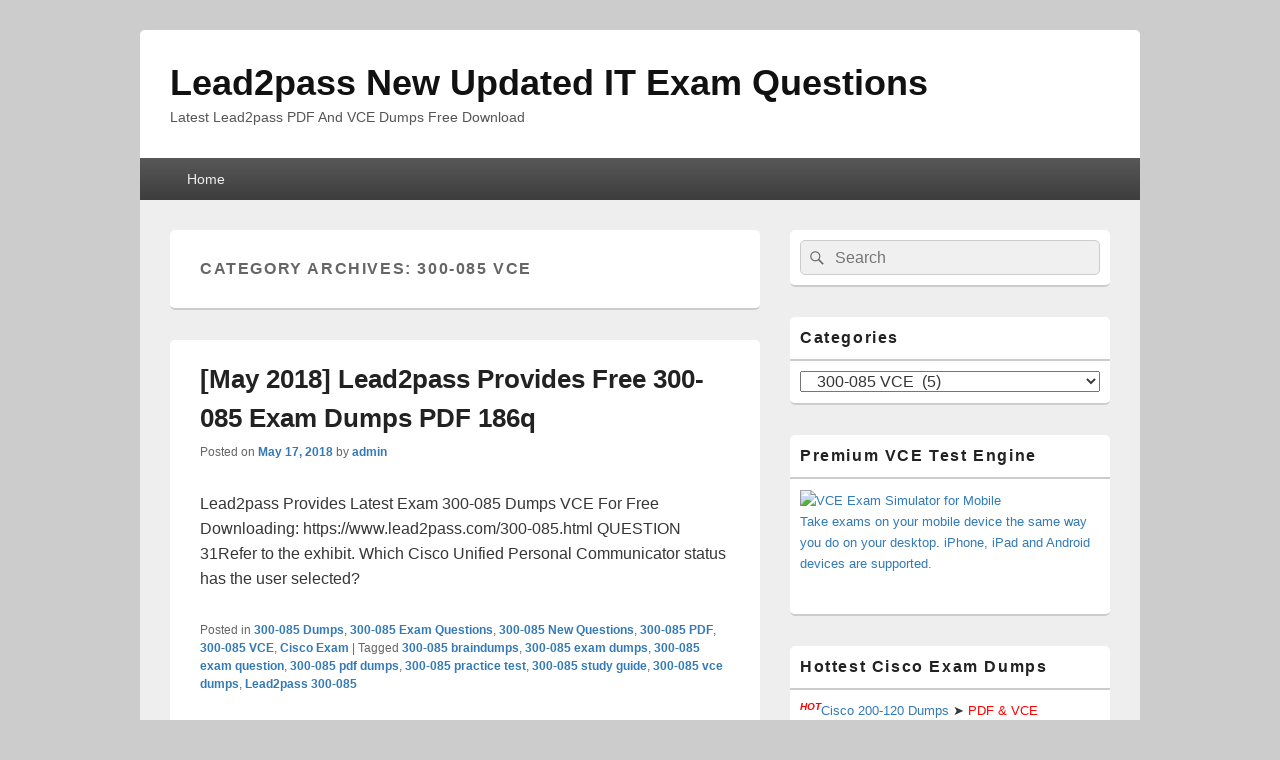

--- FILE ---
content_type: text/html; charset=UTF-8
request_url: https://www.microsoft2dumps.com/category/cisco-exam/300-085-vce
body_size: 20157
content:
<!DOCTYPE html>
<!--[if IE 6]>
<html id="ie6" lang="en-US">
<![endif]-->
<!--[if IE 7]>
<html id="ie7" lang="en-US">
<![endif]-->
<!--[if IE 8]>
<html id="ie8" lang="en-US">
<![endif]-->
<!--[if !(IE 6) | !(IE 7) | !(IE 8)  ]><!-->
<html lang="en-US">
<!--<![endif]-->
<head>
<meta charset="UTF-8" />
<meta name="viewport" content="width=device-width, initial-scale=1">
<link rel="profile" href="https://gmpg.org/xfn/11" />
<link rel="pingback" href="https://www.microsoft2dumps.com/xmlrpc.php" />
<meta name='robots' content='index, follow, max-image-preview:large, max-snippet:-1, max-video-preview:-1' />
	<style>img:is([sizes="auto" i], [sizes^="auto," i]) { contain-intrinsic-size: 3000px 1500px }</style>
	
	<!-- This site is optimized with the Yoast SEO plugin v26.4 - https://yoast.com/wordpress/plugins/seo/ -->
	<title>300-085 VCE Archives - Lead2pass New Updated IT Exam Questions</title>
	<link rel="canonical" href="https://www.microsoft2dumps.com/category/cisco-exam/300-085-vce" />
	<meta property="og:locale" content="en_US" />
	<meta property="og:type" content="article" />
	<meta property="og:title" content="300-085 VCE Archives - Lead2pass New Updated IT Exam Questions" />
	<meta property="og:url" content="https://www.microsoft2dumps.com/category/cisco-exam/300-085-vce" />
	<meta property="og:site_name" content="Lead2pass New Updated IT Exam Questions" />
	<meta name="twitter:card" content="summary_large_image" />
	<script type="application/ld+json" class="yoast-schema-graph">{"@context":"https://schema.org","@graph":[{"@type":"CollectionPage","@id":"https://www.microsoft2dumps.com/category/cisco-exam/300-085-vce","url":"https://www.microsoft2dumps.com/category/cisco-exam/300-085-vce","name":"300-085 VCE Archives - Lead2pass New Updated IT Exam Questions","isPartOf":{"@id":"https://www.microsoft2dumps.com/#website"},"breadcrumb":{"@id":"https://www.microsoft2dumps.com/category/cisco-exam/300-085-vce#breadcrumb"},"inLanguage":"en-US"},{"@type":"BreadcrumbList","@id":"https://www.microsoft2dumps.com/category/cisco-exam/300-085-vce#breadcrumb","itemListElement":[{"@type":"ListItem","position":1,"name":"Home","item":"https://www.microsoft2dumps.com/"},{"@type":"ListItem","position":2,"name":"Cisco Exam","item":"https://www.microsoft2dumps.com/category/cisco-exam"},{"@type":"ListItem","position":3,"name":"300-085 VCE"}]},{"@type":"WebSite","@id":"https://www.microsoft2dumps.com/#website","url":"https://www.microsoft2dumps.com/","name":"Lead2pass New Updated IT Exam Questions","description":"Latest Lead2pass PDF And VCE Dumps Free Download","potentialAction":[{"@type":"SearchAction","target":{"@type":"EntryPoint","urlTemplate":"https://www.microsoft2dumps.com/?s={search_term_string}"},"query-input":{"@type":"PropertyValueSpecification","valueRequired":true,"valueName":"search_term_string"}}],"inLanguage":"en-US"}]}</script>
	<!-- / Yoast SEO plugin. -->


<link rel="alternate" type="application/rss+xml" title="Lead2pass New Updated IT Exam Questions &raquo; Feed" href="https://www.microsoft2dumps.com/feed" />
<link rel="alternate" type="application/rss+xml" title="Lead2pass New Updated IT Exam Questions &raquo; Comments Feed" href="https://www.microsoft2dumps.com/comments/feed" />
<link rel="alternate" type="application/rss+xml" title="Lead2pass New Updated IT Exam Questions &raquo; 300-085 VCE Category Feed" href="https://www.microsoft2dumps.com/category/cisco-exam/300-085-vce/feed" />
<script type="text/javascript">
/* <![CDATA[ */
window._wpemojiSettings = {"baseUrl":"https:\/\/s.w.org\/images\/core\/emoji\/16.0.1\/72x72\/","ext":".png","svgUrl":"https:\/\/s.w.org\/images\/core\/emoji\/16.0.1\/svg\/","svgExt":".svg","source":{"concatemoji":"https:\/\/www.microsoft2dumps.com\/wp-includes\/js\/wp-emoji-release.min.js?ver=6.8.3"}};
/*! This file is auto-generated */
!function(s,n){var o,i,e;function c(e){try{var t={supportTests:e,timestamp:(new Date).valueOf()};sessionStorage.setItem(o,JSON.stringify(t))}catch(e){}}function p(e,t,n){e.clearRect(0,0,e.canvas.width,e.canvas.height),e.fillText(t,0,0);var t=new Uint32Array(e.getImageData(0,0,e.canvas.width,e.canvas.height).data),a=(e.clearRect(0,0,e.canvas.width,e.canvas.height),e.fillText(n,0,0),new Uint32Array(e.getImageData(0,0,e.canvas.width,e.canvas.height).data));return t.every(function(e,t){return e===a[t]})}function u(e,t){e.clearRect(0,0,e.canvas.width,e.canvas.height),e.fillText(t,0,0);for(var n=e.getImageData(16,16,1,1),a=0;a<n.data.length;a++)if(0!==n.data[a])return!1;return!0}function f(e,t,n,a){switch(t){case"flag":return n(e,"\ud83c\udff3\ufe0f\u200d\u26a7\ufe0f","\ud83c\udff3\ufe0f\u200b\u26a7\ufe0f")?!1:!n(e,"\ud83c\udde8\ud83c\uddf6","\ud83c\udde8\u200b\ud83c\uddf6")&&!n(e,"\ud83c\udff4\udb40\udc67\udb40\udc62\udb40\udc65\udb40\udc6e\udb40\udc67\udb40\udc7f","\ud83c\udff4\u200b\udb40\udc67\u200b\udb40\udc62\u200b\udb40\udc65\u200b\udb40\udc6e\u200b\udb40\udc67\u200b\udb40\udc7f");case"emoji":return!a(e,"\ud83e\udedf")}return!1}function g(e,t,n,a){var r="undefined"!=typeof WorkerGlobalScope&&self instanceof WorkerGlobalScope?new OffscreenCanvas(300,150):s.createElement("canvas"),o=r.getContext("2d",{willReadFrequently:!0}),i=(o.textBaseline="top",o.font="600 32px Arial",{});return e.forEach(function(e){i[e]=t(o,e,n,a)}),i}function t(e){var t=s.createElement("script");t.src=e,t.defer=!0,s.head.appendChild(t)}"undefined"!=typeof Promise&&(o="wpEmojiSettingsSupports",i=["flag","emoji"],n.supports={everything:!0,everythingExceptFlag:!0},e=new Promise(function(e){s.addEventListener("DOMContentLoaded",e,{once:!0})}),new Promise(function(t){var n=function(){try{var e=JSON.parse(sessionStorage.getItem(o));if("object"==typeof e&&"number"==typeof e.timestamp&&(new Date).valueOf()<e.timestamp+604800&&"object"==typeof e.supportTests)return e.supportTests}catch(e){}return null}();if(!n){if("undefined"!=typeof Worker&&"undefined"!=typeof OffscreenCanvas&&"undefined"!=typeof URL&&URL.createObjectURL&&"undefined"!=typeof Blob)try{var e="postMessage("+g.toString()+"("+[JSON.stringify(i),f.toString(),p.toString(),u.toString()].join(",")+"));",a=new Blob([e],{type:"text/javascript"}),r=new Worker(URL.createObjectURL(a),{name:"wpTestEmojiSupports"});return void(r.onmessage=function(e){c(n=e.data),r.terminate(),t(n)})}catch(e){}c(n=g(i,f,p,u))}t(n)}).then(function(e){for(var t in e)n.supports[t]=e[t],n.supports.everything=n.supports.everything&&n.supports[t],"flag"!==t&&(n.supports.everythingExceptFlag=n.supports.everythingExceptFlag&&n.supports[t]);n.supports.everythingExceptFlag=n.supports.everythingExceptFlag&&!n.supports.flag,n.DOMReady=!1,n.readyCallback=function(){n.DOMReady=!0}}).then(function(){return e}).then(function(){var e;n.supports.everything||(n.readyCallback(),(e=n.source||{}).concatemoji?t(e.concatemoji):e.wpemoji&&e.twemoji&&(t(e.twemoji),t(e.wpemoji)))}))}((window,document),window._wpemojiSettings);
/* ]]> */
</script>
<style id='wp-emoji-styles-inline-css' type='text/css'>

	img.wp-smiley, img.emoji {
		display: inline !important;
		border: none !important;
		box-shadow: none !important;
		height: 1em !important;
		width: 1em !important;
		margin: 0 0.07em !important;
		vertical-align: -0.1em !important;
		background: none !important;
		padding: 0 !important;
	}
</style>
<link rel='stylesheet' id='wp-block-library-css' href='https://www.microsoft2dumps.com/wp-includes/css/dist/block-library/style.min.css?ver=6.8.3' type='text/css' media='all' />
<style id='wp-block-library-theme-inline-css' type='text/css'>
.wp-block-audio :where(figcaption){color:#555;font-size:13px;text-align:center}.is-dark-theme .wp-block-audio :where(figcaption){color:#ffffffa6}.wp-block-audio{margin:0 0 1em}.wp-block-code{border:1px solid #ccc;border-radius:4px;font-family:Menlo,Consolas,monaco,monospace;padding:.8em 1em}.wp-block-embed :where(figcaption){color:#555;font-size:13px;text-align:center}.is-dark-theme .wp-block-embed :where(figcaption){color:#ffffffa6}.wp-block-embed{margin:0 0 1em}.blocks-gallery-caption{color:#555;font-size:13px;text-align:center}.is-dark-theme .blocks-gallery-caption{color:#ffffffa6}:root :where(.wp-block-image figcaption){color:#555;font-size:13px;text-align:center}.is-dark-theme :root :where(.wp-block-image figcaption){color:#ffffffa6}.wp-block-image{margin:0 0 1em}.wp-block-pullquote{border-bottom:4px solid;border-top:4px solid;color:currentColor;margin-bottom:1.75em}.wp-block-pullquote cite,.wp-block-pullquote footer,.wp-block-pullquote__citation{color:currentColor;font-size:.8125em;font-style:normal;text-transform:uppercase}.wp-block-quote{border-left:.25em solid;margin:0 0 1.75em;padding-left:1em}.wp-block-quote cite,.wp-block-quote footer{color:currentColor;font-size:.8125em;font-style:normal;position:relative}.wp-block-quote:where(.has-text-align-right){border-left:none;border-right:.25em solid;padding-left:0;padding-right:1em}.wp-block-quote:where(.has-text-align-center){border:none;padding-left:0}.wp-block-quote.is-large,.wp-block-quote.is-style-large,.wp-block-quote:where(.is-style-plain){border:none}.wp-block-search .wp-block-search__label{font-weight:700}.wp-block-search__button{border:1px solid #ccc;padding:.375em .625em}:where(.wp-block-group.has-background){padding:1.25em 2.375em}.wp-block-separator.has-css-opacity{opacity:.4}.wp-block-separator{border:none;border-bottom:2px solid;margin-left:auto;margin-right:auto}.wp-block-separator.has-alpha-channel-opacity{opacity:1}.wp-block-separator:not(.is-style-wide):not(.is-style-dots){width:100px}.wp-block-separator.has-background:not(.is-style-dots){border-bottom:none;height:1px}.wp-block-separator.has-background:not(.is-style-wide):not(.is-style-dots){height:2px}.wp-block-table{margin:0 0 1em}.wp-block-table td,.wp-block-table th{word-break:normal}.wp-block-table :where(figcaption){color:#555;font-size:13px;text-align:center}.is-dark-theme .wp-block-table :where(figcaption){color:#ffffffa6}.wp-block-video :where(figcaption){color:#555;font-size:13px;text-align:center}.is-dark-theme .wp-block-video :where(figcaption){color:#ffffffa6}.wp-block-video{margin:0 0 1em}:root :where(.wp-block-template-part.has-background){margin-bottom:0;margin-top:0;padding:1.25em 2.375em}
</style>
<style id='classic-theme-styles-inline-css' type='text/css'>
/*! This file is auto-generated */
.wp-block-button__link{color:#fff;background-color:#32373c;border-radius:9999px;box-shadow:none;text-decoration:none;padding:calc(.667em + 2px) calc(1.333em + 2px);font-size:1.125em}.wp-block-file__button{background:#32373c;color:#fff;text-decoration:none}
</style>
<style id='global-styles-inline-css' type='text/css'>
:root{--wp--preset--aspect-ratio--square: 1;--wp--preset--aspect-ratio--4-3: 4/3;--wp--preset--aspect-ratio--3-4: 3/4;--wp--preset--aspect-ratio--3-2: 3/2;--wp--preset--aspect-ratio--2-3: 2/3;--wp--preset--aspect-ratio--16-9: 16/9;--wp--preset--aspect-ratio--9-16: 9/16;--wp--preset--color--black: #000000;--wp--preset--color--cyan-bluish-gray: #abb8c3;--wp--preset--color--white: #ffffff;--wp--preset--color--pale-pink: #f78da7;--wp--preset--color--vivid-red: #cf2e2e;--wp--preset--color--luminous-vivid-orange: #ff6900;--wp--preset--color--luminous-vivid-amber: #fcb900;--wp--preset--color--light-green-cyan: #7bdcb5;--wp--preset--color--vivid-green-cyan: #00d084;--wp--preset--color--pale-cyan-blue: #8ed1fc;--wp--preset--color--vivid-cyan-blue: #0693e3;--wp--preset--color--vivid-purple: #9b51e0;--wp--preset--color--dark-gray: #373737;--wp--preset--color--medium-gray: #cccccc;--wp--preset--color--light-gray: #eeeeee;--wp--preset--color--blue: #1982d1;--wp--preset--gradient--vivid-cyan-blue-to-vivid-purple: linear-gradient(135deg,rgba(6,147,227,1) 0%,rgb(155,81,224) 100%);--wp--preset--gradient--light-green-cyan-to-vivid-green-cyan: linear-gradient(135deg,rgb(122,220,180) 0%,rgb(0,208,130) 100%);--wp--preset--gradient--luminous-vivid-amber-to-luminous-vivid-orange: linear-gradient(135deg,rgba(252,185,0,1) 0%,rgba(255,105,0,1) 100%);--wp--preset--gradient--luminous-vivid-orange-to-vivid-red: linear-gradient(135deg,rgba(255,105,0,1) 0%,rgb(207,46,46) 100%);--wp--preset--gradient--very-light-gray-to-cyan-bluish-gray: linear-gradient(135deg,rgb(238,238,238) 0%,rgb(169,184,195) 100%);--wp--preset--gradient--cool-to-warm-spectrum: linear-gradient(135deg,rgb(74,234,220) 0%,rgb(151,120,209) 20%,rgb(207,42,186) 40%,rgb(238,44,130) 60%,rgb(251,105,98) 80%,rgb(254,248,76) 100%);--wp--preset--gradient--blush-light-purple: linear-gradient(135deg,rgb(255,206,236) 0%,rgb(152,150,240) 100%);--wp--preset--gradient--blush-bordeaux: linear-gradient(135deg,rgb(254,205,165) 0%,rgb(254,45,45) 50%,rgb(107,0,62) 100%);--wp--preset--gradient--luminous-dusk: linear-gradient(135deg,rgb(255,203,112) 0%,rgb(199,81,192) 50%,rgb(65,88,208) 100%);--wp--preset--gradient--pale-ocean: linear-gradient(135deg,rgb(255,245,203) 0%,rgb(182,227,212) 50%,rgb(51,167,181) 100%);--wp--preset--gradient--electric-grass: linear-gradient(135deg,rgb(202,248,128) 0%,rgb(113,206,126) 100%);--wp--preset--gradient--midnight: linear-gradient(135deg,rgb(2,3,129) 0%,rgb(40,116,252) 100%);--wp--preset--font-size--small: 14px;--wp--preset--font-size--medium: 20px;--wp--preset--font-size--large: 24px;--wp--preset--font-size--x-large: 42px;--wp--preset--font-size--normal: 16px;--wp--preset--font-size--huge: 26px;--wp--preset--spacing--20: 0.44rem;--wp--preset--spacing--30: 0.67rem;--wp--preset--spacing--40: 1rem;--wp--preset--spacing--50: 1.5rem;--wp--preset--spacing--60: 2.25rem;--wp--preset--spacing--70: 3.38rem;--wp--preset--spacing--80: 5.06rem;--wp--preset--shadow--natural: 6px 6px 9px rgba(0, 0, 0, 0.2);--wp--preset--shadow--deep: 12px 12px 50px rgba(0, 0, 0, 0.4);--wp--preset--shadow--sharp: 6px 6px 0px rgba(0, 0, 0, 0.2);--wp--preset--shadow--outlined: 6px 6px 0px -3px rgba(255, 255, 255, 1), 6px 6px rgba(0, 0, 0, 1);--wp--preset--shadow--crisp: 6px 6px 0px rgba(0, 0, 0, 1);}:where(.is-layout-flex){gap: 0.5em;}:where(.is-layout-grid){gap: 0.5em;}body .is-layout-flex{display: flex;}.is-layout-flex{flex-wrap: wrap;align-items: center;}.is-layout-flex > :is(*, div){margin: 0;}body .is-layout-grid{display: grid;}.is-layout-grid > :is(*, div){margin: 0;}:where(.wp-block-columns.is-layout-flex){gap: 2em;}:where(.wp-block-columns.is-layout-grid){gap: 2em;}:where(.wp-block-post-template.is-layout-flex){gap: 1.25em;}:where(.wp-block-post-template.is-layout-grid){gap: 1.25em;}.has-black-color{color: var(--wp--preset--color--black) !important;}.has-cyan-bluish-gray-color{color: var(--wp--preset--color--cyan-bluish-gray) !important;}.has-white-color{color: var(--wp--preset--color--white) !important;}.has-pale-pink-color{color: var(--wp--preset--color--pale-pink) !important;}.has-vivid-red-color{color: var(--wp--preset--color--vivid-red) !important;}.has-luminous-vivid-orange-color{color: var(--wp--preset--color--luminous-vivid-orange) !important;}.has-luminous-vivid-amber-color{color: var(--wp--preset--color--luminous-vivid-amber) !important;}.has-light-green-cyan-color{color: var(--wp--preset--color--light-green-cyan) !important;}.has-vivid-green-cyan-color{color: var(--wp--preset--color--vivid-green-cyan) !important;}.has-pale-cyan-blue-color{color: var(--wp--preset--color--pale-cyan-blue) !important;}.has-vivid-cyan-blue-color{color: var(--wp--preset--color--vivid-cyan-blue) !important;}.has-vivid-purple-color{color: var(--wp--preset--color--vivid-purple) !important;}.has-black-background-color{background-color: var(--wp--preset--color--black) !important;}.has-cyan-bluish-gray-background-color{background-color: var(--wp--preset--color--cyan-bluish-gray) !important;}.has-white-background-color{background-color: var(--wp--preset--color--white) !important;}.has-pale-pink-background-color{background-color: var(--wp--preset--color--pale-pink) !important;}.has-vivid-red-background-color{background-color: var(--wp--preset--color--vivid-red) !important;}.has-luminous-vivid-orange-background-color{background-color: var(--wp--preset--color--luminous-vivid-orange) !important;}.has-luminous-vivid-amber-background-color{background-color: var(--wp--preset--color--luminous-vivid-amber) !important;}.has-light-green-cyan-background-color{background-color: var(--wp--preset--color--light-green-cyan) !important;}.has-vivid-green-cyan-background-color{background-color: var(--wp--preset--color--vivid-green-cyan) !important;}.has-pale-cyan-blue-background-color{background-color: var(--wp--preset--color--pale-cyan-blue) !important;}.has-vivid-cyan-blue-background-color{background-color: var(--wp--preset--color--vivid-cyan-blue) !important;}.has-vivid-purple-background-color{background-color: var(--wp--preset--color--vivid-purple) !important;}.has-black-border-color{border-color: var(--wp--preset--color--black) !important;}.has-cyan-bluish-gray-border-color{border-color: var(--wp--preset--color--cyan-bluish-gray) !important;}.has-white-border-color{border-color: var(--wp--preset--color--white) !important;}.has-pale-pink-border-color{border-color: var(--wp--preset--color--pale-pink) !important;}.has-vivid-red-border-color{border-color: var(--wp--preset--color--vivid-red) !important;}.has-luminous-vivid-orange-border-color{border-color: var(--wp--preset--color--luminous-vivid-orange) !important;}.has-luminous-vivid-amber-border-color{border-color: var(--wp--preset--color--luminous-vivid-amber) !important;}.has-light-green-cyan-border-color{border-color: var(--wp--preset--color--light-green-cyan) !important;}.has-vivid-green-cyan-border-color{border-color: var(--wp--preset--color--vivid-green-cyan) !important;}.has-pale-cyan-blue-border-color{border-color: var(--wp--preset--color--pale-cyan-blue) !important;}.has-vivid-cyan-blue-border-color{border-color: var(--wp--preset--color--vivid-cyan-blue) !important;}.has-vivid-purple-border-color{border-color: var(--wp--preset--color--vivid-purple) !important;}.has-vivid-cyan-blue-to-vivid-purple-gradient-background{background: var(--wp--preset--gradient--vivid-cyan-blue-to-vivid-purple) !important;}.has-light-green-cyan-to-vivid-green-cyan-gradient-background{background: var(--wp--preset--gradient--light-green-cyan-to-vivid-green-cyan) !important;}.has-luminous-vivid-amber-to-luminous-vivid-orange-gradient-background{background: var(--wp--preset--gradient--luminous-vivid-amber-to-luminous-vivid-orange) !important;}.has-luminous-vivid-orange-to-vivid-red-gradient-background{background: var(--wp--preset--gradient--luminous-vivid-orange-to-vivid-red) !important;}.has-very-light-gray-to-cyan-bluish-gray-gradient-background{background: var(--wp--preset--gradient--very-light-gray-to-cyan-bluish-gray) !important;}.has-cool-to-warm-spectrum-gradient-background{background: var(--wp--preset--gradient--cool-to-warm-spectrum) !important;}.has-blush-light-purple-gradient-background{background: var(--wp--preset--gradient--blush-light-purple) !important;}.has-blush-bordeaux-gradient-background{background: var(--wp--preset--gradient--blush-bordeaux) !important;}.has-luminous-dusk-gradient-background{background: var(--wp--preset--gradient--luminous-dusk) !important;}.has-pale-ocean-gradient-background{background: var(--wp--preset--gradient--pale-ocean) !important;}.has-electric-grass-gradient-background{background: var(--wp--preset--gradient--electric-grass) !important;}.has-midnight-gradient-background{background: var(--wp--preset--gradient--midnight) !important;}.has-small-font-size{font-size: var(--wp--preset--font-size--small) !important;}.has-medium-font-size{font-size: var(--wp--preset--font-size--medium) !important;}.has-large-font-size{font-size: var(--wp--preset--font-size--large) !important;}.has-x-large-font-size{font-size: var(--wp--preset--font-size--x-large) !important;}
:where(.wp-block-post-template.is-layout-flex){gap: 1.25em;}:where(.wp-block-post-template.is-layout-grid){gap: 1.25em;}
:where(.wp-block-columns.is-layout-flex){gap: 2em;}:where(.wp-block-columns.is-layout-grid){gap: 2em;}
:root :where(.wp-block-pullquote){font-size: 1.5em;line-height: 1.6;}
</style>
<link rel='stylesheet' id='genericons-css' href='https://www.microsoft2dumps.com/wp-content/themes/catch-box/genericons/genericons.css?ver=3.4.1' type='text/css' media='all' />
<link rel='stylesheet' id='catchbox-style-css' href='https://www.microsoft2dumps.com/wp-content/themes/catch-box/style.css?ver=20250606-63337' type='text/css' media='all' />
<link rel='stylesheet' id='catchbox-block-style-css' href='https://www.microsoft2dumps.com/wp-content/themes/catch-box/css/blocks.css?ver=1.0' type='text/css' media='all' />
<script type="text/javascript" src="https://www.microsoft2dumps.com/wp-includes/js/jquery/jquery.min.js?ver=3.7.1" id="jquery-core-js"></script>
<script type="text/javascript" src="https://www.microsoft2dumps.com/wp-includes/js/jquery/jquery-migrate.min.js?ver=3.4.1" id="jquery-migrate-js"></script>
<script type="text/javascript" id="catchbox-menu-js-extra">
/* <![CDATA[ */
var screenReaderText = {"expand":"expand child menu","collapse":"collapse child menu"};
/* ]]> */
</script>
<script type="text/javascript" src="https://www.microsoft2dumps.com/wp-content/themes/catch-box/js/menu.min.js?ver=2.1.1.1" id="catchbox-menu-js"></script>
<script type="text/javascript" src="https://www.microsoft2dumps.com/wp-content/themes/catch-box/js/html5.min.js?ver=3.7.3" id="catchbox-html5-js"></script>
<link rel="https://api.w.org/" href="https://www.microsoft2dumps.com/wp-json/" /><link rel="alternate" title="JSON" type="application/json" href="https://www.microsoft2dumps.com/wp-json/wp/v2/categories/2388" /><link rel="EditURI" type="application/rsd+xml" title="RSD" href="https://www.microsoft2dumps.com/xmlrpc.php?rsd" />
<meta name="generator" content="WordPress 6.8.3" />
		<!-- Start of StatCounter Code -->
		<script>
			<!--
			var sc_project=10949960;
			var sc_security="31a39375";
			var sc_invisible=1;
		</script>
        <script type="text/javascript" src="https://www.statcounter.com/counter/counter.js" async></script>
		<noscript><div class="statcounter"><a title="web analytics" href="https://statcounter.com/"><img class="statcounter" src="https://c.statcounter.com/10949960/0/31a39375/1/" alt="web analytics" /></a></div></noscript>
		<!-- End of StatCounter Code -->
		</head>

<body class="archive category category-300-085-vce category-2388 wp-embed-responsive wp-theme-catch-box single-author right-sidebar one-menu header-image-top">



<div id="page" class="hfeed site">

	<a href="#main" class="skip-link screen-reader-text">Skip to content</a>
	<header id="branding" role="banner">

    	
    	<div id="header-content" class="clearfix">

			<div class="logo-wrap clearfix">	<div id="hgroup" class="site-details">
					<p id="site-title"><a href="https://www.microsoft2dumps.com/" rel="home">Lead2pass New Updated IT Exam Questions</a></p>
					<p id="site-description">Latest Lead2pass PDF And VCE Dumps Free Download</p>
			
   	</div><!-- #hgroup -->
</div><!-- .logo-wrap -->
		</div><!-- #header-content -->

    	    <div class="menu-access-wrap mobile-header-menu clearfix">
        <div id="mobile-header-left-menu" class="mobile-menu-anchor page-menu">
            <a href="#mobile-header-left-nav" id="menu-toggle-primary" class="genericon genericon-menu">
                <span class="mobile-menu-text">Menu</span>
            </a>
        </div><!-- #mobile-header-left-menu -->
            
        
        <div id="site-header-menu-primary" class="site-header-menu">
            <nav id="access" class="main-navigation menu-focus" role="navigation" aria-label="Primary Menu">
            
                <h3 class="screen-reader-text">Primary menu</h3>
                <div class="menu-header-container"><ul class="menu"><li ><a href="https://www.microsoft2dumps.com/">Home</a></li></ul></div><!-- .menu-header-container -->            </nav><!-- #access -->
        </div><!-- .site-header-menu -->

            </div><!-- .menu-access-wrap -->
    
	</header><!-- #branding -->

	
	
	<div id="main" class="clearfix">

		
		<div id="primary" class="content-area">

			
			<div id="content" role="main">
				
			
				<header class="page-header">
					<h1 class="page-title">Category Archives: <span>300-085 VCE</span></h1>

									</header>

								
					
	<article id="post-4561" class="post-4561 post type-post status-publish format-standard hentry category-300-085-dumps category-300-085-exam-questions category-300-085-new-questions category-300-085-pdf category-300-085-vce category-cisco-exam tag-300-085-braindumps tag-300-085-exam-dumps tag-300-085-exam-question tag-300-085-pdf-dumps tag-300-085-practice-test tag-300-085-study-guide tag-300-085-vce-dumps tag-lead2pass-300-085">
		<header class="entry-header">
							<h2 class="entry-title"><a href="https://www.microsoft2dumps.com/may-2018-lead2pass-provides-free-300-085-exam-dumps-pdf-186q.html" title="Permalink to [May 2018] Lead2pass Provides Free 300-085 Exam Dumps PDF 186q" rel="bookmark">[May 2018] Lead2pass Provides Free 300-085 Exam Dumps PDF 186q</a></h2>
			
			                <div class="entry-meta">
                    <span class="sep">Posted on </span><a href="https://www.microsoft2dumps.com/may-2018-lead2pass-provides-free-300-085-exam-dumps-pdf-186q.html" title="6:54 am" rel="bookmark"><time class="entry-date updated" datetime="2018-05-17T06:54:02+00:00" pubdate>May 17, 2018</time></a><span class="by-author"> <span class="sep"> by </span> <span class="author vcard"><a class="url fn n" href="https://www.microsoft2dumps.com/author/admin" title="View all posts by admin" rel="author">admin</a></span></span>                                    </div><!-- .entry-meta -->
					</header><!-- .entry-header -->

		             <div class="entry-summary">
                                <p>Lead2pass Provides Latest Exam 300-085 Dumps VCE For Free Downloading: https://www.lead2pass.com/300-085.html QUESTION 31Refer to the exhibit. Which Cisco Unified Personal Communicator status has the user selected?</p>
            </div><!-- .entry-summary -->
		
		<footer class="entry-meta">
												<span class="cat-links">
				<span class="entry-utility-prep entry-utility-prep-cat-links">Posted in</span> <a href="https://www.microsoft2dumps.com/category/cisco-exam/300-085-dumps" rel="category tag">300-085 Dumps</a>, <a href="https://www.microsoft2dumps.com/category/cisco-exam/300-085-exam-questions" rel="category tag">300-085 Exam Questions</a>, <a href="https://www.microsoft2dumps.com/category/cisco-exam/300-085-new-questions" rel="category tag">300-085 New Questions</a>, <a href="https://www.microsoft2dumps.com/category/cisco-exam/300-085-pdf" rel="category tag">300-085 PDF</a>, <a href="https://www.microsoft2dumps.com/category/cisco-exam/300-085-vce" rel="category tag">300-085 VCE</a>, <a href="https://www.microsoft2dumps.com/category/cisco-exam" rel="category tag">Cisco Exam</a>			</span>
									<span class="sep"> | </span>
							<span class="tag-links">
				<span class="entry-utility-prep entry-utility-prep-tag-links">Tagged</span> <a href="https://www.microsoft2dumps.com/tag/300-085-braindumps" rel="tag">300-085 braindumps</a>, <a href="https://www.microsoft2dumps.com/tag/300-085-exam-dumps" rel="tag">300-085 exam dumps</a>, <a href="https://www.microsoft2dumps.com/tag/300-085-exam-question" rel="tag">300-085 exam question</a>, <a href="https://www.microsoft2dumps.com/tag/300-085-pdf-dumps" rel="tag">300-085 pdf dumps</a>, <a href="https://www.microsoft2dumps.com/tag/300-085-practice-test" rel="tag">300-085 practice test</a>, <a href="https://www.microsoft2dumps.com/tag/300-085-study-guide" rel="tag">300-085 study guide</a>, <a href="https://www.microsoft2dumps.com/tag/300-085-vce-dumps" rel="tag">300-085 vce dumps</a>, <a href="https://www.microsoft2dumps.com/tag/lead2pass-300-085" rel="tag">Lead2pass 300-085</a>			</span>
						
			
					</footer><!-- #entry-meta -->
	</article><!-- #post-4561 -->
				
					
	<article id="post-4345" class="post-4345 post type-post status-publish format-standard hentry category-300-085-dumps category-300-085-exam-questions category-300-085-new-questions category-300-085-pdf category-300-085-vce category-cisco-exam tag-300-085-braindumps tag-300-085-exam-dumps tag-300-085-exam-question tag-300-085-pdf-dumps tag-300-085-practice-test tag-300-085-study-guide tag-300-085-vce-dumps tag-lead2pass-300-085">
		<header class="entry-header">
							<h2 class="entry-title"><a href="https://www.microsoft2dumps.com/april-2018-2018-latest-updated-300-085-dumps-free-download-in-lead2pass-186q.html" title="Permalink to [April 2018] 2018 Latest Updated 300-085 Dumps Free Download In Lead2pass 186q" rel="bookmark">[April 2018] 2018 Latest Updated 300-085 Dumps Free Download In Lead2pass 186q</a></h2>
			
			                <div class="entry-meta">
                    <span class="sep">Posted on </span><a href="https://www.microsoft2dumps.com/april-2018-2018-latest-updated-300-085-dumps-free-download-in-lead2pass-186q.html" title="3:10 am" rel="bookmark"><time class="entry-date updated" datetime="2018-04-04T03:10:00+00:00" pubdate>April 4, 2018</time></a><span class="by-author"> <span class="sep"> by </span> <span class="author vcard"><a class="url fn n" href="https://www.microsoft2dumps.com/author/admin" title="View all posts by admin" rel="author">admin</a></span></span>                                    </div><!-- .entry-meta -->
					</header><!-- .entry-header -->

		             <div class="entry-summary">
                                <p>2018 Cisco 300-085 Dumps Free Download 100% Pass Promised By Lead2pass: https://www.lead2pass.com/300-085.html QUESTION 21You have configured a Cisco Unity Express server that uses the G.711 codec. You want to send outbound messages in a format that uses lower bandwidth. However, <a class="more-link" href="https://www.microsoft2dumps.com/april-2018-2018-latest-updated-300-085-dumps-free-download-in-lead2pass-186q.html">Continue reading <span class="screen-reader-text">  [April 2018] 2018 Latest Updated 300-085 Dumps Free Download In Lead2pass 186q</span><span class="meta-nav">&rarr;</span></a></p>
            </div><!-- .entry-summary -->
		
		<footer class="entry-meta">
												<span class="cat-links">
				<span class="entry-utility-prep entry-utility-prep-cat-links">Posted in</span> <a href="https://www.microsoft2dumps.com/category/cisco-exam/300-085-dumps" rel="category tag">300-085 Dumps</a>, <a href="https://www.microsoft2dumps.com/category/cisco-exam/300-085-exam-questions" rel="category tag">300-085 Exam Questions</a>, <a href="https://www.microsoft2dumps.com/category/cisco-exam/300-085-new-questions" rel="category tag">300-085 New Questions</a>, <a href="https://www.microsoft2dumps.com/category/cisco-exam/300-085-pdf" rel="category tag">300-085 PDF</a>, <a href="https://www.microsoft2dumps.com/category/cisco-exam/300-085-vce" rel="category tag">300-085 VCE</a>, <a href="https://www.microsoft2dumps.com/category/cisco-exam" rel="category tag">Cisco Exam</a>			</span>
									<span class="sep"> | </span>
							<span class="tag-links">
				<span class="entry-utility-prep entry-utility-prep-tag-links">Tagged</span> <a href="https://www.microsoft2dumps.com/tag/300-085-braindumps" rel="tag">300-085 braindumps</a>, <a href="https://www.microsoft2dumps.com/tag/300-085-exam-dumps" rel="tag">300-085 exam dumps</a>, <a href="https://www.microsoft2dumps.com/tag/300-085-exam-question" rel="tag">300-085 exam question</a>, <a href="https://www.microsoft2dumps.com/tag/300-085-pdf-dumps" rel="tag">300-085 pdf dumps</a>, <a href="https://www.microsoft2dumps.com/tag/300-085-practice-test" rel="tag">300-085 practice test</a>, <a href="https://www.microsoft2dumps.com/tag/300-085-study-guide" rel="tag">300-085 study guide</a>, <a href="https://www.microsoft2dumps.com/tag/300-085-vce-dumps" rel="tag">300-085 vce dumps</a>, <a href="https://www.microsoft2dumps.com/tag/lead2pass-300-085" rel="tag">Lead2pass 300-085</a>			</span>
						
			
					</footer><!-- #entry-meta -->
	</article><!-- #post-4345 -->
				
					
	<article id="post-4099" class="post-4099 post type-post status-publish format-standard hentry category-300-085-dumps category-300-085-exam-questions category-300-085-new-questions category-300-085-pdf category-300-085-vce category-cisco-exam tag-300-085-braindumps tag-300-085-exam-dumps tag-300-085-exam-question tag-300-085-pdf-dumps tag-300-085-practice-test tag-300-085-study-guide tag-300-085-vce-dumps tag-lead2pass-300-085">
		<header class="entry-header">
							<h2 class="entry-title"><a href="https://www.microsoft2dumps.com/february-2018-300-085-exam-dump-free-updation-availabe-in-lead2pass-186q.html" title="Permalink to [February 2018] 300-085 Exam Dump Free Updation Availabe In Lead2pass 186q" rel="bookmark">[February 2018] 300-085 Exam Dump Free Updation Availabe In Lead2pass 186q</a></h2>
			
			                <div class="entry-meta">
                    <span class="sep">Posted on </span><a href="https://www.microsoft2dumps.com/february-2018-300-085-exam-dump-free-updation-availabe-in-lead2pass-186q.html" title="2:26 am" rel="bookmark"><time class="entry-date updated" datetime="2018-02-16T02:26:00+00:00" pubdate>February 16, 2018</time></a><span class="by-author"> <span class="sep"> by </span> <span class="author vcard"><a class="url fn n" href="https://www.microsoft2dumps.com/author/admin" title="View all posts by admin" rel="author">admin</a></span></span>                                    </div><!-- .entry-meta -->
					</header><!-- .entry-header -->

		             <div class="entry-summary">
                                <p>Cisco 300-085 Latest Dumps Free Download From Lead2pass: https://www.lead2pass.com/300-085.html QUESTION 11By default, what are two options that are presented to callers for forwarded calls into a Cisco Unity Connection system? (Choose two.) A.&nbsp;&nbsp;&nbsp; Log in to their mailbox.B.&nbsp;&nbsp;&nbsp; Listen to <a class="more-link" href="https://www.microsoft2dumps.com/february-2018-300-085-exam-dump-free-updation-availabe-in-lead2pass-186q.html">Continue reading <span class="screen-reader-text">  [February 2018] 300-085 Exam Dump Free Updation Availabe In Lead2pass 186q</span><span class="meta-nav">&rarr;</span></a></p>
            </div><!-- .entry-summary -->
		
		<footer class="entry-meta">
												<span class="cat-links">
				<span class="entry-utility-prep entry-utility-prep-cat-links">Posted in</span> <a href="https://www.microsoft2dumps.com/category/cisco-exam/300-085-dumps" rel="category tag">300-085 Dumps</a>, <a href="https://www.microsoft2dumps.com/category/cisco-exam/300-085-exam-questions" rel="category tag">300-085 Exam Questions</a>, <a href="https://www.microsoft2dumps.com/category/cisco-exam/300-085-new-questions" rel="category tag">300-085 New Questions</a>, <a href="https://www.microsoft2dumps.com/category/cisco-exam/300-085-pdf" rel="category tag">300-085 PDF</a>, <a href="https://www.microsoft2dumps.com/category/cisco-exam/300-085-vce" rel="category tag">300-085 VCE</a>, <a href="https://www.microsoft2dumps.com/category/cisco-exam" rel="category tag">Cisco Exam</a>			</span>
									<span class="sep"> | </span>
							<span class="tag-links">
				<span class="entry-utility-prep entry-utility-prep-tag-links">Tagged</span> <a href="https://www.microsoft2dumps.com/tag/300-085-braindumps" rel="tag">300-085 braindumps</a>, <a href="https://www.microsoft2dumps.com/tag/300-085-exam-dumps" rel="tag">300-085 exam dumps</a>, <a href="https://www.microsoft2dumps.com/tag/300-085-exam-question" rel="tag">300-085 exam question</a>, <a href="https://www.microsoft2dumps.com/tag/300-085-pdf-dumps" rel="tag">300-085 pdf dumps</a>, <a href="https://www.microsoft2dumps.com/tag/300-085-practice-test" rel="tag">300-085 practice test</a>, <a href="https://www.microsoft2dumps.com/tag/300-085-study-guide" rel="tag">300-085 study guide</a>, <a href="https://www.microsoft2dumps.com/tag/300-085-vce-dumps" rel="tag">300-085 vce dumps</a>, <a href="https://www.microsoft2dumps.com/tag/lead2pass-300-085" rel="tag">Lead2pass 300-085</a>			</span>
						
			
					</footer><!-- #entry-meta -->
	</article><!-- #post-4099 -->
				
					
	<article id="post-3915" class="post-3915 post type-post status-publish format-standard hentry category-300-085-dumps category-300-085-exam-questions category-300-085-new-questions category-300-085-pdf category-300-085-vce category-cisco-exam tag-300-085-braindumps tag-300-085-exam-dumps tag-300-085-exam-question tag-300-085-pdf-dumps tag-300-085-practice-test tag-300-085-study-guide tag-300-085-vce-dumps tag-lead2pass-300-085">
		<header class="entry-header">
							<h2 class="entry-title"><a href="https://www.microsoft2dumps.com/january-2018-lead2pass-2018-new-cisco-300-085-braindump-free-download-186q.html" title="Permalink to [January 2018] Lead2pass 2018 New Cisco 300-085 Braindump Free Download 186q" rel="bookmark">[January 2018] Lead2pass 2018 New Cisco 300-085 Braindump Free Download 186q</a></h2>
			
			                <div class="entry-meta">
                    <span class="sep">Posted on </span><a href="https://www.microsoft2dumps.com/january-2018-lead2pass-2018-new-cisco-300-085-braindump-free-download-186q.html" title="6:39 am" rel="bookmark"><time class="entry-date updated" datetime="2018-01-10T06:39:31+00:00" pubdate>January 10, 2018</time></a><span class="by-author"> <span class="sep"> by </span> <span class="author vcard"><a class="url fn n" href="https://www.microsoft2dumps.com/author/admin" title="View all posts by admin" rel="author">admin</a></span></span>                                    </div><!-- .entry-meta -->
					</header><!-- .entry-header -->

		             <div class="entry-summary">
                                <p>Lead2pass 300-085 Exam Questions Guarantee 300-085 Certification Exam 100% Success: https://www.lead2pass.com/300-085.html QUESTION 1The Cisco TMS administrator wants to test outbound calls that originate from a video device that is added to the Cisco TMS. Which path does the administrator use <a class="more-link" href="https://www.microsoft2dumps.com/january-2018-lead2pass-2018-new-cisco-300-085-braindump-free-download-186q.html">Continue reading <span class="screen-reader-text">  [January 2018] Lead2pass 2018 New Cisco 300-085 Braindump Free Download 186q</span><span class="meta-nav">&rarr;</span></a></p>
            </div><!-- .entry-summary -->
		
		<footer class="entry-meta">
												<span class="cat-links">
				<span class="entry-utility-prep entry-utility-prep-cat-links">Posted in</span> <a href="https://www.microsoft2dumps.com/category/cisco-exam/300-085-dumps" rel="category tag">300-085 Dumps</a>, <a href="https://www.microsoft2dumps.com/category/cisco-exam/300-085-exam-questions" rel="category tag">300-085 Exam Questions</a>, <a href="https://www.microsoft2dumps.com/category/cisco-exam/300-085-new-questions" rel="category tag">300-085 New Questions</a>, <a href="https://www.microsoft2dumps.com/category/cisco-exam/300-085-pdf" rel="category tag">300-085 PDF</a>, <a href="https://www.microsoft2dumps.com/category/cisco-exam/300-085-vce" rel="category tag">300-085 VCE</a>, <a href="https://www.microsoft2dumps.com/category/cisco-exam" rel="category tag">Cisco Exam</a>			</span>
									<span class="sep"> | </span>
							<span class="tag-links">
				<span class="entry-utility-prep entry-utility-prep-tag-links">Tagged</span> <a href="https://www.microsoft2dumps.com/tag/300-085-braindumps" rel="tag">300-085 braindumps</a>, <a href="https://www.microsoft2dumps.com/tag/300-085-exam-dumps" rel="tag">300-085 exam dumps</a>, <a href="https://www.microsoft2dumps.com/tag/300-085-exam-question" rel="tag">300-085 exam question</a>, <a href="https://www.microsoft2dumps.com/tag/300-085-pdf-dumps" rel="tag">300-085 pdf dumps</a>, <a href="https://www.microsoft2dumps.com/tag/300-085-practice-test" rel="tag">300-085 practice test</a>, <a href="https://www.microsoft2dumps.com/tag/300-085-study-guide" rel="tag">300-085 study guide</a>, <a href="https://www.microsoft2dumps.com/tag/300-085-vce-dumps" rel="tag">300-085 vce dumps</a>, <a href="https://www.microsoft2dumps.com/tag/lead2pass-300-085" rel="tag">Lead2pass 300-085</a>			</span>
						
			
					</footer><!-- #entry-meta -->
	</article><!-- #post-3915 -->
				
					
	<article id="post-3776" class="post-3776 post type-post status-publish format-standard hentry category-300-085-dumps category-300-085-exam-questions category-300-085-new-questions category-300-085-pdf category-300-085-vce category-cisco-exam tag-300-085-braindumps tag-300-085-exam-dumps tag-300-085-exam-question tag-300-085-pdf-dumps tag-300-085-practice-test tag-300-085-study-guide tag-300-085-vce-dumps tag-lead2pass-300-085">
		<header class="entry-header">
							<h2 class="entry-title"><a href="https://www.microsoft2dumps.com/q131-q140-free-share-lead2pass-cisco-300-085-vce-dumps-with-new-update-exam-questions.html" title="Permalink to [Q131-Q140] Free Share Lead2pass Cisco 300-085 VCE Dumps With New Update Exam Questions" rel="bookmark">[Q131-Q140] Free Share Lead2pass Cisco 300-085 VCE Dumps With New Update Exam Questions</a></h2>
			
			                <div class="entry-meta">
                    <span class="sep">Posted on </span><a href="https://www.microsoft2dumps.com/q131-q140-free-share-lead2pass-cisco-300-085-vce-dumps-with-new-update-exam-questions.html" title="9:01 am" rel="bookmark"><time class="entry-date updated" datetime="2017-12-11T09:01:07+00:00" pubdate>December 11, 2017</time></a><span class="by-author"> <span class="sep"> by </span> <span class="author vcard"><a class="url fn n" href="https://www.microsoft2dumps.com/author/admin" title="View all posts by admin" rel="author">admin</a></span></span>                                    </div><!-- .entry-meta -->
					</header><!-- .entry-header -->

		             <div class="entry-summary">
                                <p>Free Lead2pass Cisco 300-085 PDF Exam Questions And Answers Download: https://www.lead2pass.com/300-085.html QUESTION 131Which product enables a Cisco Jabber client to securely subscribe externally? A.&nbsp;&nbsp;&nbsp; Cisco VCS ExpresswayB.&nbsp;&nbsp;&nbsp; Cisco VCS ControlC.&nbsp;&nbsp;&nbsp; Cisco TMSD.&nbsp;&nbsp;&nbsp; Cisco Unified Communications Manager</p>
            </div><!-- .entry-summary -->
		
		<footer class="entry-meta">
												<span class="cat-links">
				<span class="entry-utility-prep entry-utility-prep-cat-links">Posted in</span> <a href="https://www.microsoft2dumps.com/category/cisco-exam/300-085-dumps" rel="category tag">300-085 Dumps</a>, <a href="https://www.microsoft2dumps.com/category/cisco-exam/300-085-exam-questions" rel="category tag">300-085 Exam Questions</a>, <a href="https://www.microsoft2dumps.com/category/cisco-exam/300-085-new-questions" rel="category tag">300-085 New Questions</a>, <a href="https://www.microsoft2dumps.com/category/cisco-exam/300-085-pdf" rel="category tag">300-085 PDF</a>, <a href="https://www.microsoft2dumps.com/category/cisco-exam/300-085-vce" rel="category tag">300-085 VCE</a>, <a href="https://www.microsoft2dumps.com/category/cisco-exam" rel="category tag">Cisco Exam</a>			</span>
									<span class="sep"> | </span>
							<span class="tag-links">
				<span class="entry-utility-prep entry-utility-prep-tag-links">Tagged</span> <a href="https://www.microsoft2dumps.com/tag/300-085-braindumps" rel="tag">300-085 braindumps</a>, <a href="https://www.microsoft2dumps.com/tag/300-085-exam-dumps" rel="tag">300-085 exam dumps</a>, <a href="https://www.microsoft2dumps.com/tag/300-085-exam-question" rel="tag">300-085 exam question</a>, <a href="https://www.microsoft2dumps.com/tag/300-085-pdf-dumps" rel="tag">300-085 pdf dumps</a>, <a href="https://www.microsoft2dumps.com/tag/300-085-practice-test" rel="tag">300-085 practice test</a>, <a href="https://www.microsoft2dumps.com/tag/300-085-study-guide" rel="tag">300-085 study guide</a>, <a href="https://www.microsoft2dumps.com/tag/300-085-vce-dumps" rel="tag">300-085 vce dumps</a>, <a href="https://www.microsoft2dumps.com/tag/lead2pass-300-085" rel="tag">Lead2pass 300-085</a>			</span>
						
			
					</footer><!-- #entry-meta -->
	</article><!-- #post-3776 -->
				
				
			
		</div><!-- #content -->
        
		            
	</div><!-- #primary -->
    
	    


		<aside id="secondary" class="sidebar widget-area" role="complementary">
			<h2 class="screen-reader-text">Primary Sidebar Widget Area</h2>
			<section id="search-2" class="widget widget_search">	<form role="search" method="get" class="searchform" action="https://www.microsoft2dumps.com/">
		<label>
			<span class="screen-reader-text">Search for:</span>
			<input type="search" class="search-field" placeholder="Search" value="" name="s" title="Search for:" />
		</label>
		<button type="submit" class="search-submit"><span class="screen-reader-text">Search</span></button>
	</form>
</section><section id="categories-2" class="widget widget_categories"><h2 class="widget-title">Categories</h2><form action="https://www.microsoft2dumps.com" method="get"><label class="screen-reader-text" for="cat">Categories</label><select  name='cat' id='cat' class='postform'>
	<option value='-1'>Select Category</option>
	<option class="level-0" value="2513">(ISC)2&nbsp;&nbsp;(7)</option>
	<option class="level-1" value="2571">&nbsp;&nbsp;&nbsp;CAP Dumps&nbsp;&nbsp;(4)</option>
	<option class="level-1" value="2572">&nbsp;&nbsp;&nbsp;CAP Exam Questions&nbsp;&nbsp;(4)</option>
	<option class="level-1" value="2573">&nbsp;&nbsp;&nbsp;CAP New Questions&nbsp;&nbsp;(4)</option>
	<option class="level-1" value="2575">&nbsp;&nbsp;&nbsp;CAP PDF&nbsp;&nbsp;(4)</option>
	<option class="level-1" value="2574">&nbsp;&nbsp;&nbsp;CAP VCE&nbsp;&nbsp;(4)</option>
	<option class="level-1" value="2527">&nbsp;&nbsp;&nbsp;CISSP Dumps&nbsp;&nbsp;(3)</option>
	<option class="level-1" value="2584">&nbsp;&nbsp;&nbsp;CISSP Exam Questions&nbsp;&nbsp;(3)</option>
	<option class="level-1" value="2671">&nbsp;&nbsp;&nbsp;CISSP New Questions&nbsp;&nbsp;(2)</option>
	<option class="level-1" value="2673">&nbsp;&nbsp;&nbsp;CISSP PDF&nbsp;&nbsp;(2)</option>
	<option class="level-1" value="2672">&nbsp;&nbsp;&nbsp;CISSP VCE&nbsp;&nbsp;(2)</option>
	<option class="level-0" value="887">Adobe&nbsp;&nbsp;(2)</option>
	<option class="level-1" value="888">&nbsp;&nbsp;&nbsp;9A0-381 Dumps&nbsp;&nbsp;(2)</option>
	<option class="level-0" value="2016">Amazon&nbsp;&nbsp;(18)</option>
	<option class="level-1" value="2025">&nbsp;&nbsp;&nbsp;AWS Certified Solutions Architect &#8211; Associate Dumps&nbsp;&nbsp;(11)</option>
	<option class="level-1" value="2292">&nbsp;&nbsp;&nbsp;AWS Certified Solutions Architect &#8211; Associate Exam Questions&nbsp;&nbsp;(7)</option>
	<option class="level-1" value="2293">&nbsp;&nbsp;&nbsp;AWS Certified Solutions Architect &#8211; Associate New Questions&nbsp;&nbsp;(7)</option>
	<option class="level-1" value="2295">&nbsp;&nbsp;&nbsp;AWS Certified Solutions Architect &#8211; Associate PDF&nbsp;&nbsp;(7)</option>
	<option class="level-1" value="2294">&nbsp;&nbsp;&nbsp;AWS Certified Solutions Architect &#8211; Associate VCE&nbsp;&nbsp;(7)</option>
	<option class="level-1" value="2119">&nbsp;&nbsp;&nbsp;AWS-DevOps-Engineer-Professional Dumps&nbsp;&nbsp;(6)</option>
	<option class="level-1" value="2120">&nbsp;&nbsp;&nbsp;AWS-DevOps-Engineer-Professional Exam Questions&nbsp;&nbsp;(6)</option>
	<option class="level-1" value="2121">&nbsp;&nbsp;&nbsp;AWS-DevOps-Engineer-Professional New Questions&nbsp;&nbsp;(6)</option>
	<option class="level-1" value="2123">&nbsp;&nbsp;&nbsp;AWS-DevOps-Engineer-Professional PDF&nbsp;&nbsp;(6)</option>
	<option class="level-1" value="2122">&nbsp;&nbsp;&nbsp;AWS-DevOps-Engineer-Professional VCE&nbsp;&nbsp;(6)</option>
	<option class="level-0" value="1636">Aruba&nbsp;&nbsp;(7)</option>
	<option class="level-1" value="1645">&nbsp;&nbsp;&nbsp;ACMP_6.4 Dumps&nbsp;&nbsp;(7)</option>
	<option class="level-1" value="1646">&nbsp;&nbsp;&nbsp;ACMP_6.4 Exam Questions&nbsp;&nbsp;(7)</option>
	<option class="level-1" value="1647">&nbsp;&nbsp;&nbsp;ACMP_6.4 New Questions&nbsp;&nbsp;(7)</option>
	<option class="level-1" value="1649">&nbsp;&nbsp;&nbsp;ACMP_6.4 PDF&nbsp;&nbsp;(7)</option>
	<option class="level-1" value="1648">&nbsp;&nbsp;&nbsp;ACMP_6.4 VCE&nbsp;&nbsp;(7)</option>
	<option class="level-0" value="1064">Avaya&nbsp;&nbsp;(4)</option>
	<option class="level-1" value="1270">&nbsp;&nbsp;&nbsp;7220X Dumps&nbsp;&nbsp;(1)</option>
	<option class="level-1" value="1271">&nbsp;&nbsp;&nbsp;7220X Exam Questions&nbsp;&nbsp;(1)</option>
	<option class="level-1" value="1272">&nbsp;&nbsp;&nbsp;7220X New Questions&nbsp;&nbsp;(1)</option>
	<option class="level-1" value="1274">&nbsp;&nbsp;&nbsp;7220X PDF&nbsp;&nbsp;(1)</option>
	<option class="level-1" value="1273">&nbsp;&nbsp;&nbsp;7220X VCE&nbsp;&nbsp;(1)</option>
	<option class="level-1" value="1065">&nbsp;&nbsp;&nbsp;7230X Dumps&nbsp;&nbsp;(1)</option>
	<option class="level-1" value="1066">&nbsp;&nbsp;&nbsp;7230X Exam Questions&nbsp;&nbsp;(1)</option>
	<option class="level-1" value="1067">&nbsp;&nbsp;&nbsp;7230X New Questions&nbsp;&nbsp;(1)</option>
	<option class="level-1" value="1069">&nbsp;&nbsp;&nbsp;7230X PDF&nbsp;&nbsp;(1)</option>
	<option class="level-1" value="1068">&nbsp;&nbsp;&nbsp;7230X VCE&nbsp;&nbsp;(1)</option>
	<option class="level-1" value="1762">&nbsp;&nbsp;&nbsp;7893X Dumps&nbsp;&nbsp;(2)</option>
	<option class="level-0" value="212">Cisco Exam&nbsp;&nbsp;(614)</option>
	<option class="level-1" value="2706">&nbsp;&nbsp;&nbsp;010-151 Dumps&nbsp;&nbsp;(1)</option>
	<option class="level-1" value="2707">&nbsp;&nbsp;&nbsp;010-151 Exam Questions&nbsp;&nbsp;(1)</option>
	<option class="level-1" value="2708">&nbsp;&nbsp;&nbsp;010-151 New Questions&nbsp;&nbsp;(1)</option>
	<option class="level-1" value="2710">&nbsp;&nbsp;&nbsp;010-151 PDF&nbsp;&nbsp;(1)</option>
	<option class="level-1" value="2709">&nbsp;&nbsp;&nbsp;010-151 VCE&nbsp;&nbsp;(1)</option>
	<option class="level-1" value="1051">&nbsp;&nbsp;&nbsp;100-105 Dumps&nbsp;&nbsp;(24)</option>
	<option class="level-1" value="1052">&nbsp;&nbsp;&nbsp;100-105 Exam Questions&nbsp;&nbsp;(24)</option>
	<option class="level-1" value="1053">&nbsp;&nbsp;&nbsp;100-105 New Questions&nbsp;&nbsp;(24)</option>
	<option class="level-1" value="1055">&nbsp;&nbsp;&nbsp;100-105 PDF&nbsp;&nbsp;(24)</option>
	<option class="level-1" value="1054">&nbsp;&nbsp;&nbsp;100-105 VCE&nbsp;&nbsp;(24)</option>
	<option class="level-1" value="1673">&nbsp;&nbsp;&nbsp;200-105 Dumps&nbsp;&nbsp;(20)</option>
	<option class="level-1" value="1682">&nbsp;&nbsp;&nbsp;200-105 Exam Questions&nbsp;&nbsp;(18)</option>
	<option class="level-1" value="1683">&nbsp;&nbsp;&nbsp;200-105 New Questions&nbsp;&nbsp;(18)</option>
	<option class="level-1" value="1685">&nbsp;&nbsp;&nbsp;200-105 PDF&nbsp;&nbsp;(18)</option>
	<option class="level-1" value="1684">&nbsp;&nbsp;&nbsp;200-105 VCE&nbsp;&nbsp;(18)</option>
	<option class="level-1" value="1296">&nbsp;&nbsp;&nbsp;200-125 Dumps&nbsp;&nbsp;(26)</option>
	<option class="level-1" value="1297">&nbsp;&nbsp;&nbsp;200-125 Exam Questions&nbsp;&nbsp;(26)</option>
	<option class="level-1" value="1298">&nbsp;&nbsp;&nbsp;200-125 New Questions&nbsp;&nbsp;(26)</option>
	<option class="level-1" value="1300">&nbsp;&nbsp;&nbsp;200-125 PDF&nbsp;&nbsp;(26)</option>
	<option class="level-1" value="1299">&nbsp;&nbsp;&nbsp;200-125 VCE&nbsp;&nbsp;(26)</option>
	<option class="level-1" value="1374">&nbsp;&nbsp;&nbsp;200-150 Dumps&nbsp;&nbsp;(14)</option>
	<option class="level-1" value="1375">&nbsp;&nbsp;&nbsp;200-150 Exam Questions&nbsp;&nbsp;(14)</option>
	<option class="level-1" value="1376">&nbsp;&nbsp;&nbsp;200-150 New Questions&nbsp;&nbsp;(14)</option>
	<option class="level-1" value="1378">&nbsp;&nbsp;&nbsp;200-150 PDF&nbsp;&nbsp;(14)</option>
	<option class="level-1" value="1377">&nbsp;&nbsp;&nbsp;200-150 VCE&nbsp;&nbsp;(14)</option>
	<option class="level-1" value="1387">&nbsp;&nbsp;&nbsp;200-155 Dumps&nbsp;&nbsp;(15)</option>
	<option class="level-1" value="1388">&nbsp;&nbsp;&nbsp;200-155 Exam Questions&nbsp;&nbsp;(15)</option>
	<option class="level-1" value="1389">&nbsp;&nbsp;&nbsp;200-155 New Questions&nbsp;&nbsp;(15)</option>
	<option class="level-1" value="1391">&nbsp;&nbsp;&nbsp;200-155 PDF&nbsp;&nbsp;(15)</option>
	<option class="level-1" value="1390">&nbsp;&nbsp;&nbsp;200-155 VCE&nbsp;&nbsp;(15)</option>
	<option class="level-1" value="219">&nbsp;&nbsp;&nbsp;200-310 Braindumps&nbsp;&nbsp;(28)</option>
	<option class="level-1" value="213">&nbsp;&nbsp;&nbsp;200-310 Exam Dumps&nbsp;&nbsp;(28)</option>
	<option class="level-1" value="214">&nbsp;&nbsp;&nbsp;200-310 Exam Questions&nbsp;&nbsp;(28)</option>
	<option class="level-1" value="215">&nbsp;&nbsp;&nbsp;200-310 PDF Dumps&nbsp;&nbsp;(28)</option>
	<option class="level-1" value="217">&nbsp;&nbsp;&nbsp;200-310 Practice Test&nbsp;&nbsp;(28)</option>
	<option class="level-1" value="218">&nbsp;&nbsp;&nbsp;200-310 Study Guide&nbsp;&nbsp;(28)</option>
	<option class="level-1" value="216">&nbsp;&nbsp;&nbsp;200-310 VCE Dumps&nbsp;&nbsp;(28)</option>
	<option class="level-1" value="226">&nbsp;&nbsp;&nbsp;200-355 Braindumps&nbsp;&nbsp;(28)</option>
	<option class="level-1" value="220">&nbsp;&nbsp;&nbsp;200-355 Exam Dumps&nbsp;&nbsp;(28)</option>
	<option class="level-1" value="221">&nbsp;&nbsp;&nbsp;200-355 Exam Questions&nbsp;&nbsp;(28)</option>
	<option class="level-1" value="222">&nbsp;&nbsp;&nbsp;200-355 PDF Dumps&nbsp;&nbsp;(28)</option>
	<option class="level-1" value="224">&nbsp;&nbsp;&nbsp;200-355 Practice Test&nbsp;&nbsp;(28)</option>
	<option class="level-1" value="225">&nbsp;&nbsp;&nbsp;200-355 Study Guide&nbsp;&nbsp;(28)</option>
	<option class="level-1" value="223">&nbsp;&nbsp;&nbsp;200-355 VCE Dumps&nbsp;&nbsp;(28)</option>
	<option class="level-1" value="2220">&nbsp;&nbsp;&nbsp;200-601 Dumps&nbsp;&nbsp;(1)</option>
	<option class="level-1" value="2221">&nbsp;&nbsp;&nbsp;200-601 Exam Questions&nbsp;&nbsp;(1)</option>
	<option class="level-1" value="2222">&nbsp;&nbsp;&nbsp;200-601 New Questions&nbsp;&nbsp;(1)</option>
	<option class="level-1" value="2224">&nbsp;&nbsp;&nbsp;200-601 PDF&nbsp;&nbsp;(1)</option>
	<option class="level-1" value="2223">&nbsp;&nbsp;&nbsp;200-601 VCE&nbsp;&nbsp;(1)</option>
	<option class="level-1" value="233">&nbsp;&nbsp;&nbsp;210-060 Braindumps&nbsp;&nbsp;(8)</option>
	<option class="level-1" value="227">&nbsp;&nbsp;&nbsp;210-060 Exam Dumps&nbsp;&nbsp;(8)</option>
	<option class="level-1" value="228">&nbsp;&nbsp;&nbsp;210-060 Exam Questions&nbsp;&nbsp;(8)</option>
	<option class="level-1" value="229">&nbsp;&nbsp;&nbsp;210-060 PDF Dumps&nbsp;&nbsp;(8)</option>
	<option class="level-1" value="231">&nbsp;&nbsp;&nbsp;210-060 Practice Test&nbsp;&nbsp;(8)</option>
	<option class="level-1" value="232">&nbsp;&nbsp;&nbsp;210-060 Study Guide&nbsp;&nbsp;(8)</option>
	<option class="level-1" value="230">&nbsp;&nbsp;&nbsp;210-060 VCE Dumps&nbsp;&nbsp;(8)</option>
	<option class="level-1" value="240">&nbsp;&nbsp;&nbsp;210-065 Braindumps&nbsp;&nbsp;(17)</option>
	<option class="level-1" value="234">&nbsp;&nbsp;&nbsp;210-065 Exam Dumps&nbsp;&nbsp;(17)</option>
	<option class="level-1" value="235">&nbsp;&nbsp;&nbsp;210-065 Exam Questions&nbsp;&nbsp;(17)</option>
	<option class="level-1" value="236">&nbsp;&nbsp;&nbsp;210-065 PDF Dumps&nbsp;&nbsp;(17)</option>
	<option class="level-1" value="238">&nbsp;&nbsp;&nbsp;210-065 Practice Test&nbsp;&nbsp;(17)</option>
	<option class="level-1" value="239">&nbsp;&nbsp;&nbsp;210-065 Study Guide&nbsp;&nbsp;(17)</option>
	<option class="level-1" value="237">&nbsp;&nbsp;&nbsp;210-065 VCE Dumps&nbsp;&nbsp;(17)</option>
	<option class="level-1" value="1835">&nbsp;&nbsp;&nbsp;210-250 Dumps&nbsp;&nbsp;(1)</option>
	<option class="level-1" value="1932">&nbsp;&nbsp;&nbsp;210-255 Dumps&nbsp;&nbsp;(2)</option>
	<option class="level-1" value="2766">&nbsp;&nbsp;&nbsp;210-255 Exam Questions&nbsp;&nbsp;(1)</option>
	<option class="level-1" value="2767">&nbsp;&nbsp;&nbsp;210-255 New Questions&nbsp;&nbsp;(1)</option>
	<option class="level-1" value="2769">&nbsp;&nbsp;&nbsp;210-255 PDF&nbsp;&nbsp;(1)</option>
	<option class="level-1" value="2768">&nbsp;&nbsp;&nbsp;210-255 VCE&nbsp;&nbsp;(1)</option>
	<option class="level-1" value="1792">&nbsp;&nbsp;&nbsp;210-260 Dumps&nbsp;&nbsp;(20)</option>
	<option class="level-1" value="1801">&nbsp;&nbsp;&nbsp;210-260 Exam Questions&nbsp;&nbsp;(18)</option>
	<option class="level-1" value="1802">&nbsp;&nbsp;&nbsp;210-260 New Questions&nbsp;&nbsp;(18)</option>
	<option class="level-1" value="1804">&nbsp;&nbsp;&nbsp;210-260 PDF&nbsp;&nbsp;(18)</option>
	<option class="level-1" value="1803">&nbsp;&nbsp;&nbsp;210-260 VCE&nbsp;&nbsp;(18)</option>
	<option class="level-1" value="1981">&nbsp;&nbsp;&nbsp;210-451 Dumps&nbsp;&nbsp;(2)</option>
	<option class="level-1" value="2770">&nbsp;&nbsp;&nbsp;210-451 Exam Questions&nbsp;&nbsp;(1)</option>
	<option class="level-1" value="2771">&nbsp;&nbsp;&nbsp;210-451 New Questions&nbsp;&nbsp;(1)</option>
	<option class="level-1" value="2773">&nbsp;&nbsp;&nbsp;210-451 PDF&nbsp;&nbsp;(1)</option>
	<option class="level-1" value="2772">&nbsp;&nbsp;&nbsp;210-451 VCE&nbsp;&nbsp;(1)</option>
	<option class="level-1" value="2360">&nbsp;&nbsp;&nbsp;300-070 Dumps&nbsp;&nbsp;(8)</option>
	<option class="level-1" value="2361">&nbsp;&nbsp;&nbsp;300-070 Exam Questions&nbsp;&nbsp;(8)</option>
	<option class="level-1" value="2362">&nbsp;&nbsp;&nbsp;300-070 New Questions&nbsp;&nbsp;(8)</option>
	<option class="level-1" value="2364">&nbsp;&nbsp;&nbsp;300-070 PDF&nbsp;&nbsp;(8)</option>
	<option class="level-1" value="2363">&nbsp;&nbsp;&nbsp;300-070 VCE&nbsp;&nbsp;(8)</option>
	<option class="level-1" value="267">&nbsp;&nbsp;&nbsp;300-075 Braindumps&nbsp;&nbsp;(19)</option>
	<option class="level-1" value="261">&nbsp;&nbsp;&nbsp;300-075 Exam Dumps&nbsp;&nbsp;(19)</option>
	<option class="level-1" value="262">&nbsp;&nbsp;&nbsp;300-075 Exam Questions&nbsp;&nbsp;(19)</option>
	<option class="level-1" value="263">&nbsp;&nbsp;&nbsp;300-075 PDF Dumps&nbsp;&nbsp;(19)</option>
	<option class="level-1" value="265">&nbsp;&nbsp;&nbsp;300-075 Practice Test&nbsp;&nbsp;(19)</option>
	<option class="level-1" value="266">&nbsp;&nbsp;&nbsp;300-075 Study Guide&nbsp;&nbsp;(19)</option>
	<option class="level-1" value="264">&nbsp;&nbsp;&nbsp;300-075 VCE Dumps&nbsp;&nbsp;(19)</option>
	<option class="level-1" value="1923">&nbsp;&nbsp;&nbsp;300-080 Dumps&nbsp;&nbsp;(3)</option>
	<option class="level-1" value="2385">&nbsp;&nbsp;&nbsp;300-085 Dumps&nbsp;&nbsp;(5)</option>
	<option class="level-1" value="2386">&nbsp;&nbsp;&nbsp;300-085 Exam Questions&nbsp;&nbsp;(5)</option>
	<option class="level-1" value="2387">&nbsp;&nbsp;&nbsp;300-085 New Questions&nbsp;&nbsp;(5)</option>
	<option class="level-1" value="2389">&nbsp;&nbsp;&nbsp;300-085 PDF&nbsp;&nbsp;(5)</option>
	<option class="level-1" value="2388" selected="selected">&nbsp;&nbsp;&nbsp;300-085 VCE&nbsp;&nbsp;(5)</option>
	<option class="level-1" value="1591">&nbsp;&nbsp;&nbsp;300-101 Dumps&nbsp;&nbsp;(28)</option>
	<option class="level-1" value="1999">&nbsp;&nbsp;&nbsp;300-101 Exam Questions&nbsp;&nbsp;(19)</option>
	<option class="level-1" value="2000">&nbsp;&nbsp;&nbsp;300-101 New Questions&nbsp;&nbsp;(19)</option>
	<option class="level-1" value="2002">&nbsp;&nbsp;&nbsp;300-101 PDF&nbsp;&nbsp;(19)</option>
	<option class="level-1" value="2001">&nbsp;&nbsp;&nbsp;300-101 VCE&nbsp;&nbsp;(19)</option>
	<option class="level-1" value="1817">&nbsp;&nbsp;&nbsp;300-115 Dumps&nbsp;&nbsp;(21)</option>
	<option class="level-1" value="2003">&nbsp;&nbsp;&nbsp;300-115 Exam Questions&nbsp;&nbsp;(16)</option>
	<option class="level-1" value="2004">&nbsp;&nbsp;&nbsp;300-115 New Questions&nbsp;&nbsp;(16)</option>
	<option class="level-1" value="2006">&nbsp;&nbsp;&nbsp;300-115 PDF&nbsp;&nbsp;(16)</option>
	<option class="level-1" value="2005">&nbsp;&nbsp;&nbsp;300-115 VCE&nbsp;&nbsp;(16)</option>
	<option class="level-1" value="1844">&nbsp;&nbsp;&nbsp;300-135 Dumps&nbsp;&nbsp;(10)</option>
	<option class="level-1" value="1853">&nbsp;&nbsp;&nbsp;300-135 Exam Questions&nbsp;&nbsp;(8)</option>
	<option class="level-1" value="1854">&nbsp;&nbsp;&nbsp;300-135 New Questions&nbsp;&nbsp;(8)</option>
	<option class="level-1" value="1856">&nbsp;&nbsp;&nbsp;300-135 PDF&nbsp;&nbsp;(8)</option>
	<option class="level-1" value="1855">&nbsp;&nbsp;&nbsp;300-135 VCE&nbsp;&nbsp;(8)</option>
	<option class="level-1" value="2073">&nbsp;&nbsp;&nbsp;300-165 Dumps&nbsp;&nbsp;(2)</option>
	<option class="level-1" value="2237">&nbsp;&nbsp;&nbsp;300-165 Exam Questions&nbsp;&nbsp;(1)</option>
	<option class="level-1" value="2238">&nbsp;&nbsp;&nbsp;300-165 New Questions&nbsp;&nbsp;(1)</option>
	<option class="level-1" value="2240">&nbsp;&nbsp;&nbsp;300-165 PDF&nbsp;&nbsp;(1)</option>
	<option class="level-1" value="2239">&nbsp;&nbsp;&nbsp;300-165 VCE&nbsp;&nbsp;(1)</option>
	<option class="level-1" value="1950">&nbsp;&nbsp;&nbsp;300-170 Dumps&nbsp;&nbsp;(6)</option>
	<option class="level-1" value="2402">&nbsp;&nbsp;&nbsp;300-170 Exam Questions&nbsp;&nbsp;(5)</option>
	<option class="level-1" value="2403">&nbsp;&nbsp;&nbsp;300-170 New Questions&nbsp;&nbsp;(5)</option>
	<option class="level-1" value="2405">&nbsp;&nbsp;&nbsp;300-170 PDF&nbsp;&nbsp;(5)</option>
	<option class="level-1" value="2404">&nbsp;&nbsp;&nbsp;300-170 VCE&nbsp;&nbsp;(5)</option>
	<option class="level-1" value="2028">&nbsp;&nbsp;&nbsp;300-175 Dumps&nbsp;&nbsp;(14)</option>
	<option class="level-1" value="2037">&nbsp;&nbsp;&nbsp;300-175 Exam Questions&nbsp;&nbsp;(13)</option>
	<option class="level-1" value="2038">&nbsp;&nbsp;&nbsp;300-175 New Questions&nbsp;&nbsp;(13)</option>
	<option class="level-1" value="2040">&nbsp;&nbsp;&nbsp;300-175 PDF&nbsp;&nbsp;(13)</option>
	<option class="level-1" value="2039">&nbsp;&nbsp;&nbsp;300-175 VCE&nbsp;&nbsp;(13)</option>
	<option class="level-1" value="2406">&nbsp;&nbsp;&nbsp;300-180 Dumps&nbsp;&nbsp;(8)</option>
	<option class="level-1" value="2407">&nbsp;&nbsp;&nbsp;300-180 Exam Questions&nbsp;&nbsp;(8)</option>
	<option class="level-1" value="2408">&nbsp;&nbsp;&nbsp;300-180 New Questions&nbsp;&nbsp;(8)</option>
	<option class="level-1" value="2410">&nbsp;&nbsp;&nbsp;300-180 PDF&nbsp;&nbsp;(8)</option>
	<option class="level-1" value="2409">&nbsp;&nbsp;&nbsp;300-180 VCE&nbsp;&nbsp;(8)</option>
	<option class="level-1" value="1857">&nbsp;&nbsp;&nbsp;300-206 Dumps&nbsp;&nbsp;(14)</option>
	<option class="level-1" value="1858">&nbsp;&nbsp;&nbsp;300-206 Exam Questions&nbsp;&nbsp;(14)</option>
	<option class="level-1" value="1859">&nbsp;&nbsp;&nbsp;300-206 New Questions&nbsp;&nbsp;(14)</option>
	<option class="level-1" value="1861">&nbsp;&nbsp;&nbsp;300-206 PDF&nbsp;&nbsp;(14)</option>
	<option class="level-1" value="1860">&nbsp;&nbsp;&nbsp;300-206 VCE&nbsp;&nbsp;(14)</option>
	<option class="level-1" value="1870">&nbsp;&nbsp;&nbsp;300-208 Dumps&nbsp;&nbsp;(15)</option>
	<option class="level-1" value="1871">&nbsp;&nbsp;&nbsp;300-208 Exam Questions&nbsp;&nbsp;(15)</option>
	<option class="level-1" value="1872">&nbsp;&nbsp;&nbsp;300-208 New Questions&nbsp;&nbsp;(15)</option>
	<option class="level-1" value="1874">&nbsp;&nbsp;&nbsp;300-208 PDF&nbsp;&nbsp;(15)</option>
	<option class="level-1" value="1873">&nbsp;&nbsp;&nbsp;300-208 VCE&nbsp;&nbsp;(15)</option>
	<option class="level-1" value="1808">&nbsp;&nbsp;&nbsp;300-209 Dumps&nbsp;&nbsp;(9)</option>
	<option class="level-1" value="2296">&nbsp;&nbsp;&nbsp;300-209 Exam Questions&nbsp;&nbsp;(8)</option>
	<option class="level-1" value="2297">&nbsp;&nbsp;&nbsp;300-209 New Questions&nbsp;&nbsp;(8)</option>
	<option class="level-1" value="2299">&nbsp;&nbsp;&nbsp;300-209 PDF&nbsp;&nbsp;(8)</option>
	<option class="level-1" value="2298">&nbsp;&nbsp;&nbsp;300-209 VCE&nbsp;&nbsp;(8)</option>
	<option class="level-1" value="2431">&nbsp;&nbsp;&nbsp;300-210 Dumps&nbsp;&nbsp;(5)</option>
	<option class="level-1" value="2432">&nbsp;&nbsp;&nbsp;300-210 Exam Questions&nbsp;&nbsp;(5)</option>
	<option class="level-1" value="2433">&nbsp;&nbsp;&nbsp;300-210 New Questions&nbsp;&nbsp;(5)</option>
	<option class="level-1" value="2435">&nbsp;&nbsp;&nbsp;300-210 PDF&nbsp;&nbsp;(5)</option>
	<option class="level-1" value="2434">&nbsp;&nbsp;&nbsp;300-210 VCE&nbsp;&nbsp;(5)</option>
	<option class="level-1" value="1358">&nbsp;&nbsp;&nbsp;300-320 Dumps&nbsp;&nbsp;(21)</option>
	<option class="level-1" value="1359">&nbsp;&nbsp;&nbsp;300-320 Exam Questions&nbsp;&nbsp;(21)</option>
	<option class="level-1" value="1360">&nbsp;&nbsp;&nbsp;300-320 New Questions&nbsp;&nbsp;(21)</option>
	<option class="level-1" value="1362">&nbsp;&nbsp;&nbsp;300-320 PDF&nbsp;&nbsp;(21)</option>
	<option class="level-1" value="1361">&nbsp;&nbsp;&nbsp;300-320 VCE&nbsp;&nbsp;(21)</option>
	<option class="level-1" value="2300">&nbsp;&nbsp;&nbsp;300-360 Dumps&nbsp;&nbsp;(6)</option>
	<option class="level-1" value="2301">&nbsp;&nbsp;&nbsp;300-360 Exam Questions&nbsp;&nbsp;(6)</option>
	<option class="level-1" value="2302">&nbsp;&nbsp;&nbsp;300-360 New Questions&nbsp;&nbsp;(6)</option>
	<option class="level-1" value="2304">&nbsp;&nbsp;&nbsp;300-360 PDF&nbsp;&nbsp;(6)</option>
	<option class="level-1" value="2303">&nbsp;&nbsp;&nbsp;300-360 VCE&nbsp;&nbsp;(6)</option>
	<option class="level-1" value="2554">&nbsp;&nbsp;&nbsp;300-365 Dumps&nbsp;&nbsp;(3)</option>
	<option class="level-1" value="2555">&nbsp;&nbsp;&nbsp;300-365 Exam Questions&nbsp;&nbsp;(3)</option>
	<option class="level-1" value="2556">&nbsp;&nbsp;&nbsp;300-365 New Questions&nbsp;&nbsp;(3)</option>
	<option class="level-1" value="2558">&nbsp;&nbsp;&nbsp;300-365 PDF&nbsp;&nbsp;(3)</option>
	<option class="level-1" value="2557">&nbsp;&nbsp;&nbsp;300-365 VCE&nbsp;&nbsp;(3)</option>
	<option class="level-1" value="1941">&nbsp;&nbsp;&nbsp;300-375 Dumps&nbsp;&nbsp;(1)</option>
	<option class="level-1" value="1183">&nbsp;&nbsp;&nbsp;352-001 Dumps&nbsp;&nbsp;(24)</option>
	<option class="level-1" value="1883">&nbsp;&nbsp;&nbsp;352-001 Exam Questions&nbsp;&nbsp;(23)</option>
	<option class="level-1" value="1884">&nbsp;&nbsp;&nbsp;352-001 New Questions&nbsp;&nbsp;(23)</option>
	<option class="level-1" value="1886">&nbsp;&nbsp;&nbsp;352-001 PDF&nbsp;&nbsp;(23)</option>
	<option class="level-1" value="1885">&nbsp;&nbsp;&nbsp;352-001 VCE&nbsp;&nbsp;(23)</option>
	<option class="level-1" value="1896">&nbsp;&nbsp;&nbsp;400-051 Dumps&nbsp;&nbsp;(27)</option>
	<option class="level-1" value="1897">&nbsp;&nbsp;&nbsp;400-051 Exam Questions&nbsp;&nbsp;(27)</option>
	<option class="level-1" value="1898">&nbsp;&nbsp;&nbsp;400-051 New Questions&nbsp;&nbsp;(27)</option>
	<option class="level-1" value="1900">&nbsp;&nbsp;&nbsp;400-051 PDF&nbsp;&nbsp;(27)</option>
	<option class="level-1" value="1899">&nbsp;&nbsp;&nbsp;400-051 VCE&nbsp;&nbsp;(27)</option>
	<option class="level-1" value="286">&nbsp;&nbsp;&nbsp;400-101 Braindumps&nbsp;&nbsp;(41)</option>
	<option class="level-1" value="280">&nbsp;&nbsp;&nbsp;400-101 Exam Dumps&nbsp;&nbsp;(41)</option>
	<option class="level-1" value="281">&nbsp;&nbsp;&nbsp;400-101 Exam Questions&nbsp;&nbsp;(41)</option>
	<option class="level-1" value="282">&nbsp;&nbsp;&nbsp;400-101 PDF Dumps&nbsp;&nbsp;(41)</option>
	<option class="level-1" value="284">&nbsp;&nbsp;&nbsp;400-101 Practice Test&nbsp;&nbsp;(41)</option>
	<option class="level-1" value="285">&nbsp;&nbsp;&nbsp;400-101 Study Guide&nbsp;&nbsp;(41)</option>
	<option class="level-1" value="283">&nbsp;&nbsp;&nbsp;400-101 VCE Dumps&nbsp;&nbsp;(41)</option>
	<option class="level-1" value="1887">&nbsp;&nbsp;&nbsp;400-151 Dumps&nbsp;&nbsp;(12)</option>
	<option class="level-1" value="1919">&nbsp;&nbsp;&nbsp;400-151 Exam Questions&nbsp;&nbsp;(11)</option>
	<option class="level-1" value="1920">&nbsp;&nbsp;&nbsp;400-151 New Questions&nbsp;&nbsp;(11)</option>
	<option class="level-1" value="1922">&nbsp;&nbsp;&nbsp;400-151 PDF&nbsp;&nbsp;(11)</option>
	<option class="level-1" value="1921">&nbsp;&nbsp;&nbsp;400-151 VCE&nbsp;&nbsp;(11)</option>
	<option class="level-1" value="1491">&nbsp;&nbsp;&nbsp;400-201 Dumps&nbsp;&nbsp;(32)</option>
	<option class="level-1" value="1492">&nbsp;&nbsp;&nbsp;400-201 Exam Questions&nbsp;&nbsp;(32)</option>
	<option class="level-1" value="1493">&nbsp;&nbsp;&nbsp;400-201 New Questions&nbsp;&nbsp;(32)</option>
	<option class="level-1" value="1495">&nbsp;&nbsp;&nbsp;400-201 PDF&nbsp;&nbsp;(32)</option>
	<option class="level-1" value="1494">&nbsp;&nbsp;&nbsp;400-201 VCE&nbsp;&nbsp;(32)</option>
	<option class="level-1" value="1144">&nbsp;&nbsp;&nbsp;400-251 Dumps&nbsp;&nbsp;(23)</option>
	<option class="level-1" value="1145">&nbsp;&nbsp;&nbsp;400-251 Exam Questions&nbsp;&nbsp;(23)</option>
	<option class="level-1" value="1146">&nbsp;&nbsp;&nbsp;400-251 New Questions&nbsp;&nbsp;(23)</option>
	<option class="level-1" value="1148">&nbsp;&nbsp;&nbsp;400-251 PDF&nbsp;&nbsp;(23)</option>
	<option class="level-1" value="1147">&nbsp;&nbsp;&nbsp;400-251 VCE&nbsp;&nbsp;(23)</option>
	<option class="level-1" value="1780">&nbsp;&nbsp;&nbsp;400-351 Dumps&nbsp;&nbsp;(9)</option>
	<option class="level-1" value="2313">&nbsp;&nbsp;&nbsp;400-351 Exam Questions&nbsp;&nbsp;(8)</option>
	<option class="level-1" value="2314">&nbsp;&nbsp;&nbsp;400-351 New Questions&nbsp;&nbsp;(8)</option>
	<option class="level-1" value="2316">&nbsp;&nbsp;&nbsp;400-351 PDF&nbsp;&nbsp;(8)</option>
	<option class="level-1" value="2315">&nbsp;&nbsp;&nbsp;400-351 VCE&nbsp;&nbsp;(8)</option>
	<option class="level-1" value="897">&nbsp;&nbsp;&nbsp;500-052 Dumps&nbsp;&nbsp;(9)</option>
	<option class="level-1" value="2373">&nbsp;&nbsp;&nbsp;500-052 Exam Questions&nbsp;&nbsp;(8)</option>
	<option class="level-1" value="2374">&nbsp;&nbsp;&nbsp;500-052 New Questions&nbsp;&nbsp;(8)</option>
	<option class="level-1" value="2376">&nbsp;&nbsp;&nbsp;500-052 PDF&nbsp;&nbsp;(8)</option>
	<option class="level-1" value="2375">&nbsp;&nbsp;&nbsp;500-052 VCE&nbsp;&nbsp;(8)</option>
	<option class="level-1" value="2500">&nbsp;&nbsp;&nbsp;500-265 Dumps&nbsp;&nbsp;(3)</option>
	<option class="level-1" value="2501">&nbsp;&nbsp;&nbsp;500-265 Exam Questions&nbsp;&nbsp;(3)</option>
	<option class="level-1" value="2502">&nbsp;&nbsp;&nbsp;500-265 New Questions&nbsp;&nbsp;(3)</option>
	<option class="level-1" value="2504">&nbsp;&nbsp;&nbsp;500-265 PDF&nbsp;&nbsp;(3)</option>
	<option class="level-1" value="2503">&nbsp;&nbsp;&nbsp;500-265 VCE&nbsp;&nbsp;(3)</option>
	<option class="level-1" value="2536">&nbsp;&nbsp;&nbsp;500-701 Dumps&nbsp;&nbsp;(5)</option>
	<option class="level-1" value="2567">&nbsp;&nbsp;&nbsp;500-701 Exam Questions&nbsp;&nbsp;(3)</option>
	<option class="level-1" value="2568">&nbsp;&nbsp;&nbsp;500-701 New Questions&nbsp;&nbsp;(3)</option>
	<option class="level-1" value="2570">&nbsp;&nbsp;&nbsp;500-701 PDF&nbsp;&nbsp;(3)</option>
	<option class="level-1" value="2569">&nbsp;&nbsp;&nbsp;500-701 VCE&nbsp;&nbsp;(3)</option>
	<option class="level-1" value="2645">&nbsp;&nbsp;&nbsp;642-887 Dumps&nbsp;&nbsp;(3)</option>
	<option class="level-1" value="2654">&nbsp;&nbsp;&nbsp;642-887 Exam Questions&nbsp;&nbsp;(2)</option>
	<option class="level-1" value="2655">&nbsp;&nbsp;&nbsp;642-887 New Questions&nbsp;&nbsp;(2)</option>
	<option class="level-1" value="2657">&nbsp;&nbsp;&nbsp;642-887 PDF&nbsp;&nbsp;(2)</option>
	<option class="level-1" value="2656">&nbsp;&nbsp;&nbsp;642-887 VCE&nbsp;&nbsp;(2)</option>
	<option class="level-1" value="1771">&nbsp;&nbsp;&nbsp;642-999 Dumps&nbsp;&nbsp;(1)</option>
	<option class="level-1" value="279">&nbsp;&nbsp;&nbsp;810-403 Braindumps&nbsp;&nbsp;(6)</option>
	<option class="level-1" value="273">&nbsp;&nbsp;&nbsp;810-403 Exam Dumps&nbsp;&nbsp;(6)</option>
	<option class="level-1" value="274">&nbsp;&nbsp;&nbsp;810-403 Exam Questions&nbsp;&nbsp;(6)</option>
	<option class="level-1" value="275">&nbsp;&nbsp;&nbsp;810-403 PDF Dumps&nbsp;&nbsp;(6)</option>
	<option class="level-1" value="277">&nbsp;&nbsp;&nbsp;810-403 Practice Test&nbsp;&nbsp;(6)</option>
	<option class="level-1" value="278">&nbsp;&nbsp;&nbsp;810-403 Study Guide&nbsp;&nbsp;(6)</option>
	<option class="level-1" value="276">&nbsp;&nbsp;&nbsp;810-403 VCE Dumps&nbsp;&nbsp;(6)</option>
	<option class="level-1" value="1753">&nbsp;&nbsp;&nbsp;840-425 Dumps&nbsp;&nbsp;(14)</option>
	<option class="level-1" value="2115">&nbsp;&nbsp;&nbsp;840-425 Exam Questions&nbsp;&nbsp;(12)</option>
	<option class="level-1" value="2116">&nbsp;&nbsp;&nbsp;840-425 New Questions&nbsp;&nbsp;(12)</option>
	<option class="level-1" value="2118">&nbsp;&nbsp;&nbsp;840-425 PDF&nbsp;&nbsp;(12)</option>
	<option class="level-1" value="2117">&nbsp;&nbsp;&nbsp;840-425 VCE&nbsp;&nbsp;(12)</option>
	<option class="level-0" value="2052">Citrix&nbsp;&nbsp;(22)</option>
	<option class="level-1" value="2061">&nbsp;&nbsp;&nbsp;1Y0-202 Dumps&nbsp;&nbsp;(10)</option>
	<option class="level-1" value="2111">&nbsp;&nbsp;&nbsp;1Y0-202 Exam Questions&nbsp;&nbsp;(9)</option>
	<option class="level-1" value="2112">&nbsp;&nbsp;&nbsp;1Y0-202 New Questions&nbsp;&nbsp;(9)</option>
	<option class="level-1" value="2114">&nbsp;&nbsp;&nbsp;1Y0-202 PDF&nbsp;&nbsp;(9)</option>
	<option class="level-1" value="2113">&nbsp;&nbsp;&nbsp;1Y0-202 VCE&nbsp;&nbsp;(9)</option>
	<option class="level-1" value="2533">&nbsp;&nbsp;&nbsp;1Y0-203 Dumps&nbsp;&nbsp;(3)</option>
	<option class="level-1" value="2534">&nbsp;&nbsp;&nbsp;1Y0-203 Exam Questions&nbsp;&nbsp;(3)</option>
	<option class="level-1" value="2535">&nbsp;&nbsp;&nbsp;1Y0-203 New Questions&nbsp;&nbsp;(3)</option>
	<option class="level-1" value="2607">&nbsp;&nbsp;&nbsp;1Y0-203 PDF&nbsp;&nbsp;(3)</option>
	<option class="level-1" value="2606">&nbsp;&nbsp;&nbsp;1Y0-203 VCE&nbsp;&nbsp;(3)</option>
	<option class="level-1" value="2202">&nbsp;&nbsp;&nbsp;1Y0-230 Dumps&nbsp;&nbsp;(3)</option>
	<option class="level-1" value="2616">&nbsp;&nbsp;&nbsp;1Y0-230 Exam Questions&nbsp;&nbsp;(2)</option>
	<option class="level-1" value="2617">&nbsp;&nbsp;&nbsp;1Y0-230 New Questions&nbsp;&nbsp;(2)</option>
	<option class="level-1" value="2619">&nbsp;&nbsp;&nbsp;1Y0-230 PDF&nbsp;&nbsp;(2)</option>
	<option class="level-1" value="2618">&nbsp;&nbsp;&nbsp;1Y0-230 VCE&nbsp;&nbsp;(2)</option>
	<option class="level-1" value="2211">&nbsp;&nbsp;&nbsp;1Y0-240 Dumps&nbsp;&nbsp;(1)</option>
	<option class="level-1" value="2273">&nbsp;&nbsp;&nbsp;1Y0-311 Dumps&nbsp;&nbsp;(5)</option>
	<option class="level-1" value="2398">&nbsp;&nbsp;&nbsp;1Y0-311 Exam Questions&nbsp;&nbsp;(4)</option>
	<option class="level-1" value="2399">&nbsp;&nbsp;&nbsp;1Y0-311 New Questions&nbsp;&nbsp;(4)</option>
	<option class="level-1" value="2401">&nbsp;&nbsp;&nbsp;1Y0-311 PDF&nbsp;&nbsp;(4)</option>
	<option class="level-1" value="2400">&nbsp;&nbsp;&nbsp;1Y0-311 VCE&nbsp;&nbsp;(4)</option>
	<option class="level-0" value="1507">CompTIA&nbsp;&nbsp;(169)</option>
	<option class="level-1" value="2085">&nbsp;&nbsp;&nbsp;220-901 Dumps&nbsp;&nbsp;(44)</option>
	<option class="level-1" value="2086">&nbsp;&nbsp;&nbsp;220-901 Exam Questions&nbsp;&nbsp;(44)</option>
	<option class="level-1" value="2087">&nbsp;&nbsp;&nbsp;220-901 New Questions&nbsp;&nbsp;(44)</option>
	<option class="level-1" value="2089">&nbsp;&nbsp;&nbsp;220-901 PDF&nbsp;&nbsp;(44)</option>
	<option class="level-1" value="2088">&nbsp;&nbsp;&nbsp;220-901 VCE&nbsp;&nbsp;(44)</option>
	<option class="level-1" value="2098">&nbsp;&nbsp;&nbsp;220-902 Dumps&nbsp;&nbsp;(25)</option>
	<option class="level-1" value="2107">&nbsp;&nbsp;&nbsp;220-902 Exam Questions&nbsp;&nbsp;(22)</option>
	<option class="level-1" value="2108">&nbsp;&nbsp;&nbsp;220-902 New Questions&nbsp;&nbsp;(22)</option>
	<option class="level-1" value="2110">&nbsp;&nbsp;&nbsp;220-902 PDF&nbsp;&nbsp;(22)</option>
	<option class="level-1" value="2109">&nbsp;&nbsp;&nbsp;220-902 VCE&nbsp;&nbsp;(22)</option>
	<option class="level-1" value="2514">&nbsp;&nbsp;&nbsp;CAS-002 Dumps&nbsp;&nbsp;(4)</option>
	<option class="level-1" value="2515">&nbsp;&nbsp;&nbsp;CAS-002 Exam Questions&nbsp;&nbsp;(4)</option>
	<option class="level-1" value="2516">&nbsp;&nbsp;&nbsp;CAS-002 New Questions&nbsp;&nbsp;(4)</option>
	<option class="level-1" value="2518">&nbsp;&nbsp;&nbsp;CAS-002 PDF&nbsp;&nbsp;(4)</option>
	<option class="level-1" value="2517">&nbsp;&nbsp;&nbsp;CAS-002 VCE&nbsp;&nbsp;(4)</option>
	<option class="level-1" value="1516">&nbsp;&nbsp;&nbsp;CS0-001 Dumps&nbsp;&nbsp;(3)</option>
	<option class="level-1" value="1517">&nbsp;&nbsp;&nbsp;CS0-001 Exam Questions&nbsp;&nbsp;(3)</option>
	<option class="level-1" value="1518">&nbsp;&nbsp;&nbsp;CS0-001 New Questions&nbsp;&nbsp;(3)</option>
	<option class="level-1" value="1520">&nbsp;&nbsp;&nbsp;CS0-001 PDF&nbsp;&nbsp;(3)</option>
	<option class="level-1" value="1519">&nbsp;&nbsp;&nbsp;CS0-001 VCE&nbsp;&nbsp;(3)</option>
	<option class="level-1" value="2658">&nbsp;&nbsp;&nbsp;CV0-001 Dumps&nbsp;&nbsp;(1)</option>
	<option class="level-1" value="2659">&nbsp;&nbsp;&nbsp;CV0-001 Exam Questions&nbsp;&nbsp;(1)</option>
	<option class="level-1" value="2660">&nbsp;&nbsp;&nbsp;CV0-001 New Questions&nbsp;&nbsp;(1)</option>
	<option class="level-1" value="2662">&nbsp;&nbsp;&nbsp;CV0-001 PDF&nbsp;&nbsp;(1)</option>
	<option class="level-1" value="2661">&nbsp;&nbsp;&nbsp;CV0-001 VCE&nbsp;&nbsp;(1)</option>
	<option class="level-1" value="2132">&nbsp;&nbsp;&nbsp;N10-006 Dumps&nbsp;&nbsp;(31)</option>
	<option class="level-1" value="2133">&nbsp;&nbsp;&nbsp;N10-006 Exam Questions&nbsp;&nbsp;(31)</option>
	<option class="level-1" value="2134">&nbsp;&nbsp;&nbsp;N10-006 New Questions&nbsp;&nbsp;(31)</option>
	<option class="level-1" value="2136">&nbsp;&nbsp;&nbsp;N10-006 PDF&nbsp;&nbsp;(31)</option>
	<option class="level-1" value="2135">&nbsp;&nbsp;&nbsp;N10-006 VCE&nbsp;&nbsp;(31)</option>
	<option class="level-1" value="1627">&nbsp;&nbsp;&nbsp;PK0-004 Dumps&nbsp;&nbsp;(6)</option>
	<option class="level-1" value="2529">&nbsp;&nbsp;&nbsp;PK0-004 Exam Questions&nbsp;&nbsp;(5)</option>
	<option class="level-1" value="2530">&nbsp;&nbsp;&nbsp;PK0-004 New Questions&nbsp;&nbsp;(5)</option>
	<option class="level-1" value="2532">&nbsp;&nbsp;&nbsp;PK0-004 PDF&nbsp;&nbsp;(5)</option>
	<option class="level-1" value="2531">&nbsp;&nbsp;&nbsp;PK0-004 VCE&nbsp;&nbsp;(5)</option>
	<option class="level-1" value="1968">&nbsp;&nbsp;&nbsp;SY0-401 Dumps&nbsp;&nbsp;(34)</option>
	<option class="level-1" value="1969">&nbsp;&nbsp;&nbsp;SY0-401 Exam Questions&nbsp;&nbsp;(34)</option>
	<option class="level-1" value="1970">&nbsp;&nbsp;&nbsp;SY0-401 New Questions&nbsp;&nbsp;(34)</option>
	<option class="level-1" value="1971">&nbsp;&nbsp;&nbsp;SY0-401 PDF&nbsp;&nbsp;(34)</option>
	<option class="level-1" value="1972">&nbsp;&nbsp;&nbsp;SY0-401 VCE&nbsp;&nbsp;(34)</option>
	<option class="level-1" value="2324">&nbsp;&nbsp;&nbsp;SY0-501 Dumps&nbsp;&nbsp;(21)</option>
	<option class="level-1" value="2325">&nbsp;&nbsp;&nbsp;SY0-501 Exam Questions&nbsp;&nbsp;(21)</option>
	<option class="level-1" value="2326">&nbsp;&nbsp;&nbsp;SY0-501 New Questions&nbsp;&nbsp;(21)</option>
	<option class="level-1" value="2328">&nbsp;&nbsp;&nbsp;SY0-501 PDF&nbsp;&nbsp;(21)</option>
	<option class="level-1" value="2327">&nbsp;&nbsp;&nbsp;SY0-501 VCE&nbsp;&nbsp;(21)</option>
	<option class="level-0" value="958">EC-Council&nbsp;&nbsp;(32)</option>
	<option class="level-1" value="1990">&nbsp;&nbsp;&nbsp;312-49v9 Dumps&nbsp;&nbsp;(7)</option>
	<option class="level-1" value="2419">&nbsp;&nbsp;&nbsp;312-49v9 Exam Questions&nbsp;&nbsp;(6)</option>
	<option class="level-1" value="2420">&nbsp;&nbsp;&nbsp;312-49v9 New Questions&nbsp;&nbsp;(6)</option>
	<option class="level-1" value="2422">&nbsp;&nbsp;&nbsp;312-49v9 PDF&nbsp;&nbsp;(6)</option>
	<option class="level-1" value="2421">&nbsp;&nbsp;&nbsp;312-49v9 VCE&nbsp;&nbsp;(6)</option>
	<option class="level-1" value="959">&nbsp;&nbsp;&nbsp;312-50v9 Dumps&nbsp;&nbsp;(25)</option>
	<option class="level-1" value="960">&nbsp;&nbsp;&nbsp;312-50v9 Exam Questions&nbsp;&nbsp;(25)</option>
	<option class="level-1" value="961">&nbsp;&nbsp;&nbsp;312-50v9 New Questions&nbsp;&nbsp;(25)</option>
	<option class="level-1" value="963">&nbsp;&nbsp;&nbsp;312-50v9 PDF&nbsp;&nbsp;(25)</option>
	<option class="level-1" value="962">&nbsp;&nbsp;&nbsp;312-50v9 VCE&nbsp;&nbsp;(25)</option>
	<option class="level-0" value="2254">EMC&nbsp;&nbsp;(1)</option>
	<option class="level-1" value="2263">&nbsp;&nbsp;&nbsp;E20-593 Dumps&nbsp;&nbsp;(1)</option>
	<option class="level-0" value="1117">EXIN&nbsp;&nbsp;(2)</option>
	<option class="level-1" value="1126">&nbsp;&nbsp;&nbsp;ITIL-Foundation Dumps&nbsp;&nbsp;(2)</option>
	<option class="level-1" value="1127">&nbsp;&nbsp;&nbsp;ITIL-Foundation Exam Questions&nbsp;&nbsp;(2)</option>
	<option class="level-1" value="1128">&nbsp;&nbsp;&nbsp;ITIL-Foundation New Questions&nbsp;&nbsp;(2)</option>
	<option class="level-1" value="1130">&nbsp;&nbsp;&nbsp;ITIL-Foundation PDF&nbsp;&nbsp;(2)</option>
	<option class="level-1" value="1129">&nbsp;&nbsp;&nbsp;ITIL-Foundation VCE&nbsp;&nbsp;(2)</option>
	<option class="level-0" value="1909">Fortinet&nbsp;&nbsp;(17)</option>
	<option class="level-1" value="1918">&nbsp;&nbsp;&nbsp;NSE4 Dumps&nbsp;&nbsp;(15)</option>
	<option class="level-1" value="2233">&nbsp;&nbsp;&nbsp;NSE4 Exam Questions&nbsp;&nbsp;(14)</option>
	<option class="level-1" value="2234">&nbsp;&nbsp;&nbsp;NSE4 New Questions&nbsp;&nbsp;(14)</option>
	<option class="level-1" value="2236">&nbsp;&nbsp;&nbsp;NSE4 PDF&nbsp;&nbsp;(14)</option>
	<option class="level-1" value="2235">&nbsp;&nbsp;&nbsp;NSE4 VCE&nbsp;&nbsp;(14)</option>
	<option class="level-1" value="1959">&nbsp;&nbsp;&nbsp;NSE6 Dumps&nbsp;&nbsp;(1)</option>
	<option class="level-1" value="2791">&nbsp;&nbsp;&nbsp;NSE7_EFW Dumps&nbsp;&nbsp;(1)</option>
	<option class="level-0" value="2282">iSQI&nbsp;&nbsp;(1)</option>
	<option class="level-1" value="2291">&nbsp;&nbsp;&nbsp;CTFL_001 Dumps&nbsp;&nbsp;(1)</option>
	<option class="level-0" value="311">Juniper Exam&nbsp;&nbsp;(12)</option>
	<option class="level-1" value="1478">&nbsp;&nbsp;&nbsp;JN0-102 Dumps&nbsp;&nbsp;(1)</option>
	<option class="level-1" value="1479">&nbsp;&nbsp;&nbsp;JN0-102 Exam Questions&nbsp;&nbsp;(1)</option>
	<option class="level-1" value="1480">&nbsp;&nbsp;&nbsp;JN0-102 New Questions&nbsp;&nbsp;(1)</option>
	<option class="level-1" value="1482">&nbsp;&nbsp;&nbsp;JN0-102 PDF&nbsp;&nbsp;(1)</option>
	<option class="level-1" value="1481">&nbsp;&nbsp;&nbsp;JN0-102 VCE&nbsp;&nbsp;(1)</option>
	<option class="level-1" value="2774">&nbsp;&nbsp;&nbsp;JN0-347 Dumps&nbsp;&nbsp;(1)</option>
	<option class="level-1" value="2775">&nbsp;&nbsp;&nbsp;JN0-347 Exam Questions&nbsp;&nbsp;(1)</option>
	<option class="level-1" value="2776">&nbsp;&nbsp;&nbsp;JN0-347 New Questions&nbsp;&nbsp;(1)</option>
	<option class="level-1" value="2778">&nbsp;&nbsp;&nbsp;JN0-347 PDF&nbsp;&nbsp;(1)</option>
	<option class="level-1" value="2777">&nbsp;&nbsp;&nbsp;JN0-347 VCE&nbsp;&nbsp;(1)</option>
	<option class="level-1" value="985">&nbsp;&nbsp;&nbsp;JN0-360 Dumps&nbsp;&nbsp;(1)</option>
	<option class="level-1" value="986">&nbsp;&nbsp;&nbsp;JN0-360 Exam Questions&nbsp;&nbsp;(1)</option>
	<option class="level-1" value="987">&nbsp;&nbsp;&nbsp;JN0-360 New Questions&nbsp;&nbsp;(1)</option>
	<option class="level-1" value="989">&nbsp;&nbsp;&nbsp;JN0-360 PDF&nbsp;&nbsp;(1)</option>
	<option class="level-1" value="988">&nbsp;&nbsp;&nbsp;JN0-360 VCE&nbsp;&nbsp;(1)</option>
	<option class="level-1" value="2176">&nbsp;&nbsp;&nbsp;JN0-643 Dumps&nbsp;&nbsp;(1)</option>
	<option class="level-1" value="2177">&nbsp;&nbsp;&nbsp;JN0-643 Exam Questions&nbsp;&nbsp;(1)</option>
	<option class="level-1" value="2178">&nbsp;&nbsp;&nbsp;JN0-643 New Questions&nbsp;&nbsp;(1)</option>
	<option class="level-1" value="2179">&nbsp;&nbsp;&nbsp;JN0-643 PDF&nbsp;&nbsp;(1)</option>
	<option class="level-1" value="2180">&nbsp;&nbsp;&nbsp;JN0-643 VCE&nbsp;&nbsp;(1)</option>
	<option class="level-1" value="2337">&nbsp;&nbsp;&nbsp;JN0-647 Dumps&nbsp;&nbsp;(6)</option>
	<option class="level-1" value="2423">&nbsp;&nbsp;&nbsp;JN0-647 Exam Questions&nbsp;&nbsp;(5)</option>
	<option class="level-1" value="2424">&nbsp;&nbsp;&nbsp;JN0-647 New Questions&nbsp;&nbsp;(5)</option>
	<option class="level-1" value="2426">&nbsp;&nbsp;&nbsp;JN0-647 PDF&nbsp;&nbsp;(5)</option>
	<option class="level-1" value="2425">&nbsp;&nbsp;&nbsp;JN0-647 VCE&nbsp;&nbsp;(5)</option>
	<option class="level-1" value="2007">&nbsp;&nbsp;&nbsp;JN0-680 Dumps&nbsp;&nbsp;(1)</option>
	<option class="level-1" value="318">&nbsp;&nbsp;&nbsp;JN0-696 Braindumps&nbsp;&nbsp;(1)</option>
	<option class="level-1" value="312">&nbsp;&nbsp;&nbsp;JN0-696 Exam Dumps&nbsp;&nbsp;(1)</option>
	<option class="level-1" value="313">&nbsp;&nbsp;&nbsp;JN0-696 Exam Questions&nbsp;&nbsp;(1)</option>
	<option class="level-1" value="314">&nbsp;&nbsp;&nbsp;JN0-696 PDF Dumps&nbsp;&nbsp;(1)</option>
	<option class="level-1" value="316">&nbsp;&nbsp;&nbsp;JN0-696 Practice Test&nbsp;&nbsp;(1)</option>
	<option class="level-1" value="317">&nbsp;&nbsp;&nbsp;JN0-696 Study Guide&nbsp;&nbsp;(1)</option>
	<option class="level-1" value="315">&nbsp;&nbsp;&nbsp;JN0-696 VCE Dumps&nbsp;&nbsp;(1)</option>
	<option class="level-0" value="1">Microsoft Exam&nbsp;&nbsp;(1,160)</option>
	<option class="level-1" value="8">&nbsp;&nbsp;&nbsp;70-243 Braindumps&nbsp;&nbsp;(7)</option>
	<option class="level-1" value="2">&nbsp;&nbsp;&nbsp;70-243 Exam Dumps&nbsp;&nbsp;(7)</option>
	<option class="level-1" value="3">&nbsp;&nbsp;&nbsp;70-243 Exam Questions&nbsp;&nbsp;(7)</option>
	<option class="level-1" value="4">&nbsp;&nbsp;&nbsp;70-243 PDF Dumps&nbsp;&nbsp;(7)</option>
	<option class="level-1" value="6">&nbsp;&nbsp;&nbsp;70-243 Practice Test&nbsp;&nbsp;(7)</option>
	<option class="level-1" value="7">&nbsp;&nbsp;&nbsp;70-243 Study Guide&nbsp;&nbsp;(7)</option>
	<option class="level-1" value="5">&nbsp;&nbsp;&nbsp;70-243 VCE Dumps&nbsp;&nbsp;(8)</option>
	<option class="level-1" value="15">&nbsp;&nbsp;&nbsp;70-246 Braindumps&nbsp;&nbsp;(11)</option>
	<option class="level-1" value="9">&nbsp;&nbsp;&nbsp;70-246 Exam Dumps&nbsp;&nbsp;(11)</option>
	<option class="level-1" value="10">&nbsp;&nbsp;&nbsp;70-246 Exam Questions&nbsp;&nbsp;(11)</option>
	<option class="level-1" value="11">&nbsp;&nbsp;&nbsp;70-246 PDF Dumps&nbsp;&nbsp;(11)</option>
	<option class="level-1" value="13">&nbsp;&nbsp;&nbsp;70-246 Practice Test&nbsp;&nbsp;(11)</option>
	<option class="level-1" value="14">&nbsp;&nbsp;&nbsp;70-246 Study Guide&nbsp;&nbsp;(11)</option>
	<option class="level-1" value="12">&nbsp;&nbsp;&nbsp;70-246 VCE Dumps&nbsp;&nbsp;(11)</option>
	<option class="level-1" value="22">&nbsp;&nbsp;&nbsp;70-247 Braindumps&nbsp;&nbsp;(10)</option>
	<option class="level-1" value="16">&nbsp;&nbsp;&nbsp;70-247 Exam Dumps&nbsp;&nbsp;(10)</option>
	<option class="level-1" value="17">&nbsp;&nbsp;&nbsp;70-247 Exam Questions&nbsp;&nbsp;(10)</option>
	<option class="level-1" value="18">&nbsp;&nbsp;&nbsp;70-247 PDF Dumps&nbsp;&nbsp;(10)</option>
	<option class="level-1" value="20">&nbsp;&nbsp;&nbsp;70-247 Practice Test&nbsp;&nbsp;(10)</option>
	<option class="level-1" value="21">&nbsp;&nbsp;&nbsp;70-247 Study Guide&nbsp;&nbsp;(10)</option>
	<option class="level-1" value="19">&nbsp;&nbsp;&nbsp;70-247 VCE Dumps&nbsp;&nbsp;(10)</option>
	<option class="level-1" value="29">&nbsp;&nbsp;&nbsp;70-331 Braindumps&nbsp;&nbsp;(9)</option>
	<option class="level-1" value="23">&nbsp;&nbsp;&nbsp;70-331 Exam Dumps&nbsp;&nbsp;(9)</option>
	<option class="level-1" value="24">&nbsp;&nbsp;&nbsp;70-331 Exam Questions&nbsp;&nbsp;(9)</option>
	<option class="level-1" value="25">&nbsp;&nbsp;&nbsp;70-331 PDF Dumps&nbsp;&nbsp;(9)</option>
	<option class="level-1" value="27">&nbsp;&nbsp;&nbsp;70-331 Practice Test&nbsp;&nbsp;(9)</option>
	<option class="level-1" value="28">&nbsp;&nbsp;&nbsp;70-331 Study Guide&nbsp;&nbsp;(9)</option>
	<option class="level-1" value="26">&nbsp;&nbsp;&nbsp;70-331 VCE Dumps&nbsp;&nbsp;(9)</option>
	<option class="level-1" value="36">&nbsp;&nbsp;&nbsp;70-332 Braindumps&nbsp;&nbsp;(9)</option>
	<option class="level-1" value="30">&nbsp;&nbsp;&nbsp;70-332 Exam Dumps&nbsp;&nbsp;(9)</option>
	<option class="level-1" value="31">&nbsp;&nbsp;&nbsp;70-332 Exam Questions&nbsp;&nbsp;(9)</option>
	<option class="level-1" value="32">&nbsp;&nbsp;&nbsp;70-332 PDF Dumps&nbsp;&nbsp;(9)</option>
	<option class="level-1" value="34">&nbsp;&nbsp;&nbsp;70-332 Practice Test&nbsp;&nbsp;(9)</option>
	<option class="level-1" value="35">&nbsp;&nbsp;&nbsp;70-332 Study Guide&nbsp;&nbsp;(9)</option>
	<option class="level-1" value="33">&nbsp;&nbsp;&nbsp;70-332 VCE Dumps&nbsp;&nbsp;(9)</option>
	<option class="level-1" value="1283">&nbsp;&nbsp;&nbsp;70-333 Dumps&nbsp;&nbsp;(15)</option>
	<option class="level-1" value="1284">&nbsp;&nbsp;&nbsp;70-333 Exam Questions&nbsp;&nbsp;(15)</option>
	<option class="level-1" value="1285">&nbsp;&nbsp;&nbsp;70-333 New Questions&nbsp;&nbsp;(15)</option>
	<option class="level-1" value="1287">&nbsp;&nbsp;&nbsp;70-333 PDF&nbsp;&nbsp;(15)</option>
	<option class="level-1" value="1286">&nbsp;&nbsp;&nbsp;70-333 VCE&nbsp;&nbsp;(15)</option>
	<option class="level-1" value="1309">&nbsp;&nbsp;&nbsp;70-334 Dumps&nbsp;&nbsp;(11)</option>
	<option class="level-1" value="1310">&nbsp;&nbsp;&nbsp;70-334 Exam Questions&nbsp;&nbsp;(11)</option>
	<option class="level-1" value="1311">&nbsp;&nbsp;&nbsp;70-334 New Questions&nbsp;&nbsp;(11)</option>
	<option class="level-1" value="1313">&nbsp;&nbsp;&nbsp;70-334 PDF&nbsp;&nbsp;(11)</option>
	<option class="level-1" value="1312">&nbsp;&nbsp;&nbsp;70-334 VCE&nbsp;&nbsp;(11)</option>
	<option class="level-1" value="1038">&nbsp;&nbsp;&nbsp;70-339 Dumps&nbsp;&nbsp;(22)</option>
	<option class="level-1" value="1039">&nbsp;&nbsp;&nbsp;70-339 Exam Questions&nbsp;&nbsp;(22)</option>
	<option class="level-1" value="1040">&nbsp;&nbsp;&nbsp;70-339 New Questions&nbsp;&nbsp;(22)</option>
	<option class="level-1" value="1042">&nbsp;&nbsp;&nbsp;70-339 PDF&nbsp;&nbsp;(22)</option>
	<option class="level-1" value="1041">&nbsp;&nbsp;&nbsp;70-339 VCE&nbsp;&nbsp;(22)</option>
	<option class="level-1" value="43">&nbsp;&nbsp;&nbsp;70-341 Braindumps&nbsp;&nbsp;(13)</option>
	<option class="level-1" value="37">&nbsp;&nbsp;&nbsp;70-341 Exam Dumps&nbsp;&nbsp;(13)</option>
	<option class="level-1" value="38">&nbsp;&nbsp;&nbsp;70-341 Exam Questions&nbsp;&nbsp;(13)</option>
	<option class="level-1" value="39">&nbsp;&nbsp;&nbsp;70-341 PDF Dumps&nbsp;&nbsp;(13)</option>
	<option class="level-1" value="41">&nbsp;&nbsp;&nbsp;70-341 Practice Test&nbsp;&nbsp;(13)</option>
	<option class="level-1" value="42">&nbsp;&nbsp;&nbsp;70-341 Study Guide&nbsp;&nbsp;(13)</option>
	<option class="level-1" value="40">&nbsp;&nbsp;&nbsp;70-341 VCE Dumps&nbsp;&nbsp;(13)</option>
	<option class="level-1" value="50">&nbsp;&nbsp;&nbsp;70-342 Braindumps&nbsp;&nbsp;(12)</option>
	<option class="level-1" value="44">&nbsp;&nbsp;&nbsp;70-342 Exam Dumps&nbsp;&nbsp;(12)</option>
	<option class="level-1" value="45">&nbsp;&nbsp;&nbsp;70-342 Exam Questions&nbsp;&nbsp;(12)</option>
	<option class="level-1" value="46">&nbsp;&nbsp;&nbsp;70-342 PDF Dumps&nbsp;&nbsp;(12)</option>
	<option class="level-1" value="48">&nbsp;&nbsp;&nbsp;70-342 Practice Test&nbsp;&nbsp;(12)</option>
	<option class="level-1" value="49">&nbsp;&nbsp;&nbsp;70-342 Study Guide&nbsp;&nbsp;(12)</option>
	<option class="level-1" value="47">&nbsp;&nbsp;&nbsp;70-342 VCE Dumps&nbsp;&nbsp;(12)</option>
	<option class="level-1" value="919">&nbsp;&nbsp;&nbsp;70-345 Dumps&nbsp;&nbsp;(25)</option>
	<option class="level-1" value="920">&nbsp;&nbsp;&nbsp;70-345 Exam Questions&nbsp;&nbsp;(25)</option>
	<option class="level-1" value="921">&nbsp;&nbsp;&nbsp;70-345 New Questions&nbsp;&nbsp;(25)</option>
	<option class="level-1" value="923">&nbsp;&nbsp;&nbsp;70-345 PDF&nbsp;&nbsp;(25)</option>
	<option class="level-1" value="922">&nbsp;&nbsp;&nbsp;70-345 VCE&nbsp;&nbsp;(25)</option>
	<option class="level-1" value="57">&nbsp;&nbsp;&nbsp;70-346 Braindumps&nbsp;&nbsp;(18)</option>
	<option class="level-1" value="2026">&nbsp;&nbsp;&nbsp;70-346 Dumps&nbsp;&nbsp;(12)</option>
	<option class="level-1" value="51">&nbsp;&nbsp;&nbsp;70-346 Exam Dumps&nbsp;&nbsp;(18)</option>
	<option class="level-1" value="52">&nbsp;&nbsp;&nbsp;70-346 Exam Questions&nbsp;&nbsp;(18)</option>
	<option class="level-1" value="53">&nbsp;&nbsp;&nbsp;70-346 PDF Dumps&nbsp;&nbsp;(18)</option>
	<option class="level-1" value="55">&nbsp;&nbsp;&nbsp;70-346 Practice Test&nbsp;&nbsp;(18)</option>
	<option class="level-1" value="56">&nbsp;&nbsp;&nbsp;70-346 Study Guide&nbsp;&nbsp;(18)</option>
	<option class="level-1" value="54">&nbsp;&nbsp;&nbsp;70-346 VCE Dumps&nbsp;&nbsp;(18)</option>
	<option class="level-1" value="64">&nbsp;&nbsp;&nbsp;70-347 Braindumps&nbsp;&nbsp;(23)</option>
	<option class="level-1" value="58">&nbsp;&nbsp;&nbsp;70-347 Exam Dumps&nbsp;&nbsp;(23)</option>
	<option class="level-1" value="59">&nbsp;&nbsp;&nbsp;70-347 Exam Questions&nbsp;&nbsp;(23)</option>
	<option class="level-1" value="60">&nbsp;&nbsp;&nbsp;70-347 PDF Dumps&nbsp;&nbsp;(23)</option>
	<option class="level-1" value="62">&nbsp;&nbsp;&nbsp;70-347 Practice Test&nbsp;&nbsp;(23)</option>
	<option class="level-1" value="63">&nbsp;&nbsp;&nbsp;70-347 Study Guide&nbsp;&nbsp;(23)</option>
	<option class="level-1" value="61">&nbsp;&nbsp;&nbsp;70-347 VCE Dumps&nbsp;&nbsp;(23)</option>
	<option class="level-1" value="1687">&nbsp;&nbsp;&nbsp;70-348 Dumps&nbsp;&nbsp;(1)</option>
	<option class="level-1" value="1714">&nbsp;&nbsp;&nbsp;70-355 Dumps&nbsp;&nbsp;(1)</option>
	<option class="level-1" value="1741">&nbsp;&nbsp;&nbsp;70-357 Dumps&nbsp;&nbsp;(1)</option>
	<option class="level-1" value="1582">&nbsp;&nbsp;&nbsp;70-398 Dumps&nbsp;&nbsp;(2)</option>
	<option class="level-1" value="2377">&nbsp;&nbsp;&nbsp;70-398 Exam Questions&nbsp;&nbsp;(1)</option>
	<option class="level-1" value="2378">&nbsp;&nbsp;&nbsp;70-398 New Questions&nbsp;&nbsp;(1)</option>
	<option class="level-1" value="2380">&nbsp;&nbsp;&nbsp;70-398 PDF&nbsp;&nbsp;(1)</option>
	<option class="level-1" value="2379">&nbsp;&nbsp;&nbsp;70-398 VCE&nbsp;&nbsp;(1)</option>
	<option class="level-1" value="71">&nbsp;&nbsp;&nbsp;70-410 Braindumps&nbsp;&nbsp;(50)</option>
	<option class="level-1" value="65">&nbsp;&nbsp;&nbsp;70-410 Exam Dumps&nbsp;&nbsp;(50)</option>
	<option class="level-1" value="66">&nbsp;&nbsp;&nbsp;70-410 Exam Questions&nbsp;&nbsp;(50)</option>
	<option class="level-1" value="67">&nbsp;&nbsp;&nbsp;70-410 PDF Dumps&nbsp;&nbsp;(50)</option>
	<option class="level-1" value="69">&nbsp;&nbsp;&nbsp;70-410 Practice Test&nbsp;&nbsp;(50)</option>
	<option class="level-1" value="70">&nbsp;&nbsp;&nbsp;70-410 Study Guide&nbsp;&nbsp;(50)</option>
	<option class="level-1" value="68">&nbsp;&nbsp;&nbsp;70-410 VCE Dumps&nbsp;&nbsp;(50)</option>
	<option class="level-1" value="78">&nbsp;&nbsp;&nbsp;70-411 Braindumps&nbsp;&nbsp;(46)</option>
	<option class="level-1" value="72">&nbsp;&nbsp;&nbsp;70-411 Exam Dumps&nbsp;&nbsp;(46)</option>
	<option class="level-1" value="73">&nbsp;&nbsp;&nbsp;70-411 Exam Questions&nbsp;&nbsp;(46)</option>
	<option class="level-1" value="74">&nbsp;&nbsp;&nbsp;70-411 PDF Dumps&nbsp;&nbsp;(46)</option>
	<option class="level-1" value="76">&nbsp;&nbsp;&nbsp;70-411 Practice Test&nbsp;&nbsp;(46)</option>
	<option class="level-1" value="77">&nbsp;&nbsp;&nbsp;70-411 Study Guide&nbsp;&nbsp;(46)</option>
	<option class="level-1" value="75">&nbsp;&nbsp;&nbsp;70-411 VCE Dumps&nbsp;&nbsp;(46)</option>
	<option class="level-1" value="85">&nbsp;&nbsp;&nbsp;70-412 Braindumps&nbsp;&nbsp;(33)</option>
	<option class="level-1" value="79">&nbsp;&nbsp;&nbsp;70-412 Exam Dumps&nbsp;&nbsp;(33)</option>
	<option class="level-1" value="80">&nbsp;&nbsp;&nbsp;70-412 Exam Questions&nbsp;&nbsp;(33)</option>
	<option class="level-1" value="81">&nbsp;&nbsp;&nbsp;70-412 PDF Dumps&nbsp;&nbsp;(33)</option>
	<option class="level-1" value="83">&nbsp;&nbsp;&nbsp;70-412 Practice Test&nbsp;&nbsp;(33)</option>
	<option class="level-1" value="84">&nbsp;&nbsp;&nbsp;70-412 Study Guide&nbsp;&nbsp;(33)</option>
	<option class="level-1" value="82">&nbsp;&nbsp;&nbsp;70-412 VCE Dumps&nbsp;&nbsp;(33)</option>
	<option class="level-1" value="92">&nbsp;&nbsp;&nbsp;70-413 Braindumps&nbsp;&nbsp;(16)</option>
	<option class="level-1" value="86">&nbsp;&nbsp;&nbsp;70-413 Exam Dumps&nbsp;&nbsp;(16)</option>
	<option class="level-1" value="87">&nbsp;&nbsp;&nbsp;70-413 Exam Questions&nbsp;&nbsp;(16)</option>
	<option class="level-1" value="88">&nbsp;&nbsp;&nbsp;70-413 PDF Dumps&nbsp;&nbsp;(16)</option>
	<option class="level-1" value="90">&nbsp;&nbsp;&nbsp;70-413 Practice Test&nbsp;&nbsp;(16)</option>
	<option class="level-1" value="91">&nbsp;&nbsp;&nbsp;70-413 Study Guide&nbsp;&nbsp;(16)</option>
	<option class="level-1" value="89">&nbsp;&nbsp;&nbsp;70-413 VCE Dumps&nbsp;&nbsp;(16)</option>
	<option class="level-1" value="99">&nbsp;&nbsp;&nbsp;70-414 Braindumps&nbsp;&nbsp;(26)</option>
	<option class="level-1" value="93">&nbsp;&nbsp;&nbsp;70-414 Exam Dumps&nbsp;&nbsp;(26)</option>
	<option class="level-1" value="94">&nbsp;&nbsp;&nbsp;70-414 Exam Questions&nbsp;&nbsp;(26)</option>
	<option class="level-1" value="95">&nbsp;&nbsp;&nbsp;70-414 PDF Dumps&nbsp;&nbsp;(26)</option>
	<option class="level-1" value="97">&nbsp;&nbsp;&nbsp;70-414 Practice Test&nbsp;&nbsp;(26)</option>
	<option class="level-1" value="98">&nbsp;&nbsp;&nbsp;70-414 Study Guide&nbsp;&nbsp;(26)</option>
	<option class="level-1" value="96">&nbsp;&nbsp;&nbsp;70-414 VCE Dumps&nbsp;&nbsp;(26)</option>
	<option class="level-1" value="106">&nbsp;&nbsp;&nbsp;70-417 Braindumps&nbsp;&nbsp;(30)</option>
	<option class="level-1" value="100">&nbsp;&nbsp;&nbsp;70-417 Exam Dumps&nbsp;&nbsp;(30)</option>
	<option class="level-1" value="101">&nbsp;&nbsp;&nbsp;70-417 Exam Questions&nbsp;&nbsp;(30)</option>
	<option class="level-1" value="102">&nbsp;&nbsp;&nbsp;70-417 PDF Dumps&nbsp;&nbsp;(30)</option>
	<option class="level-1" value="104">&nbsp;&nbsp;&nbsp;70-417 Practice Test&nbsp;&nbsp;(30)</option>
	<option class="level-1" value="105">&nbsp;&nbsp;&nbsp;70-417 Study Guide&nbsp;&nbsp;(30)</option>
	<option class="level-1" value="103">&nbsp;&nbsp;&nbsp;70-417 VCE Dumps&nbsp;&nbsp;(30)</option>
	<option class="level-1" value="303">&nbsp;&nbsp;&nbsp;70-432 Braindumps&nbsp;&nbsp;(11)</option>
	<option class="level-1" value="297">&nbsp;&nbsp;&nbsp;70-432 Exam Dumps&nbsp;&nbsp;(11)</option>
	<option class="level-1" value="298">&nbsp;&nbsp;&nbsp;70-432 Exam Questions&nbsp;&nbsp;(11)</option>
	<option class="level-1" value="299">&nbsp;&nbsp;&nbsp;70-432 PDF Dumps&nbsp;&nbsp;(11)</option>
	<option class="level-1" value="301">&nbsp;&nbsp;&nbsp;70-432 Practice Test&nbsp;&nbsp;(11)</option>
	<option class="level-1" value="302">&nbsp;&nbsp;&nbsp;70-432 Study Guide&nbsp;&nbsp;(11)</option>
	<option class="level-1" value="300">&nbsp;&nbsp;&nbsp;70-432 VCE Dumps&nbsp;&nbsp;(11)</option>
	<option class="level-1" value="325">&nbsp;&nbsp;&nbsp;70-448 Braindumps&nbsp;&nbsp;(17)</option>
	<option class="level-1" value="319">&nbsp;&nbsp;&nbsp;70-448 Exam Dumps&nbsp;&nbsp;(17)</option>
	<option class="level-1" value="320">&nbsp;&nbsp;&nbsp;70-448 Exam Questions&nbsp;&nbsp;(17)</option>
	<option class="level-1" value="321">&nbsp;&nbsp;&nbsp;70-448 PDF Dumps&nbsp;&nbsp;(17)</option>
	<option class="level-1" value="323">&nbsp;&nbsp;&nbsp;70-448 Practice Test&nbsp;&nbsp;(17)</option>
	<option class="level-1" value="324">&nbsp;&nbsp;&nbsp;70-448 Study Guide&nbsp;&nbsp;(17)</option>
	<option class="level-1" value="322">&nbsp;&nbsp;&nbsp;70-448 VCE Dumps&nbsp;&nbsp;(17)</option>
	<option class="level-1" value="332">&nbsp;&nbsp;&nbsp;70-457 Braindumps&nbsp;&nbsp;(9)</option>
	<option class="level-1" value="326">&nbsp;&nbsp;&nbsp;70-457 Exam Dumps&nbsp;&nbsp;(9)</option>
	<option class="level-1" value="327">&nbsp;&nbsp;&nbsp;70-457 Exam Questions&nbsp;&nbsp;(9)</option>
	<option class="level-1" value="328">&nbsp;&nbsp;&nbsp;70-457 PDF Dumps&nbsp;&nbsp;(9)</option>
	<option class="level-1" value="330">&nbsp;&nbsp;&nbsp;70-457 Practice Test&nbsp;&nbsp;(9)</option>
	<option class="level-1" value="331">&nbsp;&nbsp;&nbsp;70-457 Study Guide&nbsp;&nbsp;(9)</option>
	<option class="level-1" value="329">&nbsp;&nbsp;&nbsp;70-457 VCE Dumps&nbsp;&nbsp;(9)</option>
	<option class="level-1" value="358">&nbsp;&nbsp;&nbsp;70-458 Braindumps&nbsp;&nbsp;(7)</option>
	<option class="level-1" value="352">&nbsp;&nbsp;&nbsp;70-458 Exam Dumps&nbsp;&nbsp;(7)</option>
	<option class="level-1" value="353">&nbsp;&nbsp;&nbsp;70-458 Exam Questions&nbsp;&nbsp;(7)</option>
	<option class="level-1" value="354">&nbsp;&nbsp;&nbsp;70-458 PDF Dumps&nbsp;&nbsp;(7)</option>
	<option class="level-1" value="356">&nbsp;&nbsp;&nbsp;70-458 Practice Test&nbsp;&nbsp;(7)</option>
	<option class="level-1" value="357">&nbsp;&nbsp;&nbsp;70-458 Study Guide&nbsp;&nbsp;(7)</option>
	<option class="level-1" value="355">&nbsp;&nbsp;&nbsp;70-458 VCE Dumps&nbsp;&nbsp;(7)</option>
	<option class="level-1" value="1469">&nbsp;&nbsp;&nbsp;70-461 Dumps&nbsp;&nbsp;(1)</option>
	<option class="level-1" value="372">&nbsp;&nbsp;&nbsp;70-462 Braindumps&nbsp;&nbsp;(12)</option>
	<option class="level-1" value="366">&nbsp;&nbsp;&nbsp;70-462 Exam Dumps&nbsp;&nbsp;(12)</option>
	<option class="level-1" value="367">&nbsp;&nbsp;&nbsp;70-462 Exam Questions&nbsp;&nbsp;(12)</option>
	<option class="level-1" value="368">&nbsp;&nbsp;&nbsp;70-462 PDF Dumps&nbsp;&nbsp;(12)</option>
	<option class="level-1" value="370">&nbsp;&nbsp;&nbsp;70-462 Practice Test&nbsp;&nbsp;(12)</option>
	<option class="level-1" value="371">&nbsp;&nbsp;&nbsp;70-462 Study Guide&nbsp;&nbsp;(12)</option>
	<option class="level-1" value="369">&nbsp;&nbsp;&nbsp;70-462 VCE Dumps&nbsp;&nbsp;(12)</option>
	<option class="level-1" value="386">&nbsp;&nbsp;&nbsp;70-463 Braindumps&nbsp;&nbsp;(10)</option>
	<option class="level-1" value="380">&nbsp;&nbsp;&nbsp;70-463 Exam Dumps&nbsp;&nbsp;(10)</option>
	<option class="level-1" value="381">&nbsp;&nbsp;&nbsp;70-463 Exam Questions&nbsp;&nbsp;(10)</option>
	<option class="level-1" value="382">&nbsp;&nbsp;&nbsp;70-463 PDF Dumps&nbsp;&nbsp;(10)</option>
	<option class="level-1" value="384">&nbsp;&nbsp;&nbsp;70-463 Practice Test&nbsp;&nbsp;(10)</option>
	<option class="level-1" value="385">&nbsp;&nbsp;&nbsp;70-463 Study Guide&nbsp;&nbsp;(10)</option>
	<option class="level-1" value="383">&nbsp;&nbsp;&nbsp;70-463 VCE Dumps&nbsp;&nbsp;(10)</option>
	<option class="level-1" value="400">&nbsp;&nbsp;&nbsp;70-464 Braindumps&nbsp;&nbsp;(9)</option>
	<option class="level-1" value="394">&nbsp;&nbsp;&nbsp;70-464 Exam Dumps&nbsp;&nbsp;(9)</option>
	<option class="level-1" value="395">&nbsp;&nbsp;&nbsp;70-464 Exam Questions&nbsp;&nbsp;(9)</option>
	<option class="level-1" value="396">&nbsp;&nbsp;&nbsp;70-464 PDF Dumps&nbsp;&nbsp;(9)</option>
	<option class="level-1" value="398">&nbsp;&nbsp;&nbsp;70-464 Practice Test&nbsp;&nbsp;(9)</option>
	<option class="level-1" value="399">&nbsp;&nbsp;&nbsp;70-464 Study Guide&nbsp;&nbsp;(9)</option>
	<option class="level-1" value="397">&nbsp;&nbsp;&nbsp;70-464 VCE Dumps&nbsp;&nbsp;(9)</option>
	<option class="level-1" value="414">&nbsp;&nbsp;&nbsp;70-465 Braindumps&nbsp;&nbsp;(7)</option>
	<option class="level-1" value="408">&nbsp;&nbsp;&nbsp;70-465 Exam Dumps&nbsp;&nbsp;(7)</option>
	<option class="level-1" value="409">&nbsp;&nbsp;&nbsp;70-465 Exam Questions&nbsp;&nbsp;(7)</option>
	<option class="level-1" value="410">&nbsp;&nbsp;&nbsp;70-465 PDF Dumps&nbsp;&nbsp;(7)</option>
	<option class="level-1" value="412">&nbsp;&nbsp;&nbsp;70-465 Practice Test&nbsp;&nbsp;(7)</option>
	<option class="level-1" value="413">&nbsp;&nbsp;&nbsp;70-465 Study Guide&nbsp;&nbsp;(7)</option>
	<option class="level-1" value="411">&nbsp;&nbsp;&nbsp;70-465 VCE Dumps&nbsp;&nbsp;(7)</option>
	<option class="level-1" value="428">&nbsp;&nbsp;&nbsp;70-466 Braindumps&nbsp;&nbsp;(9)</option>
	<option class="level-1" value="422">&nbsp;&nbsp;&nbsp;70-466 Exam Dumps&nbsp;&nbsp;(9)</option>
	<option class="level-1" value="423">&nbsp;&nbsp;&nbsp;70-466 Exam Questions&nbsp;&nbsp;(9)</option>
	<option class="level-1" value="424">&nbsp;&nbsp;&nbsp;70-466 PDF Dumps&nbsp;&nbsp;(9)</option>
	<option class="level-1" value="426">&nbsp;&nbsp;&nbsp;70-466 Practice Test&nbsp;&nbsp;(9)</option>
	<option class="level-1" value="427">&nbsp;&nbsp;&nbsp;70-466 Study Guide&nbsp;&nbsp;(9)</option>
	<option class="level-1" value="425">&nbsp;&nbsp;&nbsp;70-466 VCE Dumps&nbsp;&nbsp;(9)</option>
	<option class="level-1" value="442">&nbsp;&nbsp;&nbsp;70-467 Braindumps&nbsp;&nbsp;(9)</option>
	<option class="level-1" value="436">&nbsp;&nbsp;&nbsp;70-467 Exam Dumps&nbsp;&nbsp;(9)</option>
	<option class="level-1" value="437">&nbsp;&nbsp;&nbsp;70-467 Exam Questions&nbsp;&nbsp;(9)</option>
	<option class="level-1" value="438">&nbsp;&nbsp;&nbsp;70-467 PDF Dumps&nbsp;&nbsp;(9)</option>
	<option class="level-1" value="440">&nbsp;&nbsp;&nbsp;70-467 Practice Test&nbsp;&nbsp;(9)</option>
	<option class="level-1" value="441">&nbsp;&nbsp;&nbsp;70-467 Study Guide&nbsp;&nbsp;(9)</option>
	<option class="level-1" value="439">&nbsp;&nbsp;&nbsp;70-467 VCE Dumps&nbsp;&nbsp;(9)</option>
	<option class="level-1" value="932">&nbsp;&nbsp;&nbsp;70-473 Dumps&nbsp;&nbsp;(13)</option>
	<option class="level-1" value="933">&nbsp;&nbsp;&nbsp;70-473 Exam Questions&nbsp;&nbsp;(13)</option>
	<option class="level-1" value="934">&nbsp;&nbsp;&nbsp;70-473 New Questions&nbsp;&nbsp;(13)</option>
	<option class="level-1" value="936">&nbsp;&nbsp;&nbsp;70-473 PDF&nbsp;&nbsp;(13)</option>
	<option class="level-1" value="935">&nbsp;&nbsp;&nbsp;70-473 VCE&nbsp;&nbsp;(13)</option>
	<option class="level-1" value="456">&nbsp;&nbsp;&nbsp;70-480 Braindumps&nbsp;&nbsp;(10)</option>
	<option class="level-1" value="450">&nbsp;&nbsp;&nbsp;70-480 Exam Dumps&nbsp;&nbsp;(10)</option>
	<option class="level-1" value="451">&nbsp;&nbsp;&nbsp;70-480 Exam Questions&nbsp;&nbsp;(10)</option>
	<option class="level-1" value="452">&nbsp;&nbsp;&nbsp;70-480 PDF Dumps&nbsp;&nbsp;(10)</option>
	<option class="level-1" value="454">&nbsp;&nbsp;&nbsp;70-480 Practice Test&nbsp;&nbsp;(10)</option>
	<option class="level-1" value="455">&nbsp;&nbsp;&nbsp;70-480 Study Guide&nbsp;&nbsp;(10)</option>
	<option class="level-1" value="453">&nbsp;&nbsp;&nbsp;70-480 VCE Dumps&nbsp;&nbsp;(10)</option>
	<option class="level-1" value="470">&nbsp;&nbsp;&nbsp;70-481 Braindumps&nbsp;&nbsp;(5)</option>
	<option class="level-1" value="464">&nbsp;&nbsp;&nbsp;70-481 Exam Dumps&nbsp;&nbsp;(5)</option>
	<option class="level-1" value="465">&nbsp;&nbsp;&nbsp;70-481 Exam Questions&nbsp;&nbsp;(5)</option>
	<option class="level-1" value="466">&nbsp;&nbsp;&nbsp;70-481 PDF Dumps&nbsp;&nbsp;(5)</option>
	<option class="level-1" value="468">&nbsp;&nbsp;&nbsp;70-481 Practice Test&nbsp;&nbsp;(5)</option>
	<option class="level-1" value="469">&nbsp;&nbsp;&nbsp;70-481 Study Guide&nbsp;&nbsp;(5)</option>
	<option class="level-1" value="467">&nbsp;&nbsp;&nbsp;70-481 VCE Dumps&nbsp;&nbsp;(5)</option>
	<option class="level-1" value="477">&nbsp;&nbsp;&nbsp;70-482 Braindumps&nbsp;&nbsp;(8)</option>
	<option class="level-1" value="471">&nbsp;&nbsp;&nbsp;70-482 Exam Dumps&nbsp;&nbsp;(8)</option>
	<option class="level-1" value="472">&nbsp;&nbsp;&nbsp;70-482 Exam Questions&nbsp;&nbsp;(8)</option>
	<option class="level-1" value="473">&nbsp;&nbsp;&nbsp;70-482 PDF Dumps&nbsp;&nbsp;(8)</option>
	<option class="level-1" value="475">&nbsp;&nbsp;&nbsp;70-482 Practice Test&nbsp;&nbsp;(8)</option>
	<option class="level-1" value="476">&nbsp;&nbsp;&nbsp;70-482 Study Guide&nbsp;&nbsp;(8)</option>
	<option class="level-1" value="474">&nbsp;&nbsp;&nbsp;70-482 VCE Dumps&nbsp;&nbsp;(8)</option>
	<option class="level-1" value="501">&nbsp;&nbsp;&nbsp;70-483 Braindumps&nbsp;&nbsp;(11)</option>
	<option class="level-1" value="495">&nbsp;&nbsp;&nbsp;70-483 Exam Dumps&nbsp;&nbsp;(11)</option>
	<option class="level-1" value="496">&nbsp;&nbsp;&nbsp;70-483 Exam Questions&nbsp;&nbsp;(11)</option>
	<option class="level-1" value="497">&nbsp;&nbsp;&nbsp;70-483 PDF Dumps&nbsp;&nbsp;(11)</option>
	<option class="level-1" value="499">&nbsp;&nbsp;&nbsp;70-483 Practice Test&nbsp;&nbsp;(11)</option>
	<option class="level-1" value="500">&nbsp;&nbsp;&nbsp;70-483 Study Guide&nbsp;&nbsp;(11)</option>
	<option class="level-1" value="498">&nbsp;&nbsp;&nbsp;70-483 VCE Dumps&nbsp;&nbsp;(11)</option>
	<option class="level-1" value="508">&nbsp;&nbsp;&nbsp;70-484 Braindumps&nbsp;&nbsp;(7)</option>
	<option class="level-1" value="502">&nbsp;&nbsp;&nbsp;70-484 Exam Dumps&nbsp;&nbsp;(7)</option>
	<option class="level-1" value="503">&nbsp;&nbsp;&nbsp;70-484 Exam Questions&nbsp;&nbsp;(7)</option>
	<option class="level-1" value="504">&nbsp;&nbsp;&nbsp;70-484 PDF Dumps&nbsp;&nbsp;(7)</option>
	<option class="level-1" value="506">&nbsp;&nbsp;&nbsp;70-484 Practice Test&nbsp;&nbsp;(7)</option>
	<option class="level-1" value="507">&nbsp;&nbsp;&nbsp;70-484 Study Guide&nbsp;&nbsp;(7)</option>
	<option class="level-1" value="505">&nbsp;&nbsp;&nbsp;70-484 VCE Dumps&nbsp;&nbsp;(7)</option>
	<option class="level-1" value="529">&nbsp;&nbsp;&nbsp;70-485 Braindumps&nbsp;&nbsp;(8)</option>
	<option class="level-1" value="523">&nbsp;&nbsp;&nbsp;70-485 Exam Dumps&nbsp;&nbsp;(8)</option>
	<option class="level-1" value="524">&nbsp;&nbsp;&nbsp;70-485 Exam Questions&nbsp;&nbsp;(8)</option>
	<option class="level-1" value="525">&nbsp;&nbsp;&nbsp;70-485 PDF Dumps&nbsp;&nbsp;(8)</option>
	<option class="level-1" value="527">&nbsp;&nbsp;&nbsp;70-485 Practice Test&nbsp;&nbsp;(8)</option>
	<option class="level-1" value="528">&nbsp;&nbsp;&nbsp;70-485 Study Guide&nbsp;&nbsp;(8)</option>
	<option class="level-1" value="526">&nbsp;&nbsp;&nbsp;70-485 VCE Dumps&nbsp;&nbsp;(8)</option>
	<option class="level-1" value="543">&nbsp;&nbsp;&nbsp;70-486 Braindumps&nbsp;&nbsp;(9)</option>
	<option class="level-1" value="1426">&nbsp;&nbsp;&nbsp;70-486 Dumps&nbsp;&nbsp;(1)</option>
	<option class="level-1" value="537">&nbsp;&nbsp;&nbsp;70-486 Exam Dumps&nbsp;&nbsp;(9)</option>
	<option class="level-1" value="538">&nbsp;&nbsp;&nbsp;70-486 Exam Questions&nbsp;&nbsp;(10)</option>
	<option class="level-1" value="1427">&nbsp;&nbsp;&nbsp;70-486 New Questions&nbsp;&nbsp;(1)</option>
	<option class="level-1" value="539">&nbsp;&nbsp;&nbsp;70-486 PDF Dumps&nbsp;&nbsp;(10)</option>
	<option class="level-1" value="541">&nbsp;&nbsp;&nbsp;70-486 Practice Test&nbsp;&nbsp;(9)</option>
	<option class="level-1" value="542">&nbsp;&nbsp;&nbsp;70-486 Study Guide&nbsp;&nbsp;(9)</option>
	<option class="level-1" value="540">&nbsp;&nbsp;&nbsp;70-486 VCE Dumps&nbsp;&nbsp;(10)</option>
	<option class="level-1" value="557">&nbsp;&nbsp;&nbsp;70-487 Braindumps&nbsp;&nbsp;(5)</option>
	<option class="level-1" value="551">&nbsp;&nbsp;&nbsp;70-487 Exam Dumps&nbsp;&nbsp;(5)</option>
	<option class="level-1" value="552">&nbsp;&nbsp;&nbsp;70-487 Exam Questions&nbsp;&nbsp;(5)</option>
	<option class="level-1" value="553">&nbsp;&nbsp;&nbsp;70-487 PDF Dumps&nbsp;&nbsp;(5)</option>
	<option class="level-1" value="555">&nbsp;&nbsp;&nbsp;70-487 Practice Test&nbsp;&nbsp;(5)</option>
	<option class="level-1" value="556">&nbsp;&nbsp;&nbsp;70-487 Study Guide&nbsp;&nbsp;(5)</option>
	<option class="level-1" value="554">&nbsp;&nbsp;&nbsp;70-487 VCE Dumps&nbsp;&nbsp;(5)</option>
	<option class="level-1" value="571">&nbsp;&nbsp;&nbsp;70-488 Braindumps&nbsp;&nbsp;(6)</option>
	<option class="level-1" value="565">&nbsp;&nbsp;&nbsp;70-488 Exam Dumps&nbsp;&nbsp;(6)</option>
	<option class="level-1" value="566">&nbsp;&nbsp;&nbsp;70-488 Exam Questions&nbsp;&nbsp;(6)</option>
	<option class="level-1" value="567">&nbsp;&nbsp;&nbsp;70-488 PDF Dumps&nbsp;&nbsp;(6)</option>
	<option class="level-1" value="569">&nbsp;&nbsp;&nbsp;70-488 Practice Test&nbsp;&nbsp;(6)</option>
	<option class="level-1" value="570">&nbsp;&nbsp;&nbsp;70-488 Study Guide&nbsp;&nbsp;(6)</option>
	<option class="level-1" value="568">&nbsp;&nbsp;&nbsp;70-488 VCE Dumps&nbsp;&nbsp;(6)</option>
	<option class="level-1" value="585">&nbsp;&nbsp;&nbsp;70-489 Braindumps&nbsp;&nbsp;(5)</option>
	<option class="level-1" value="579">&nbsp;&nbsp;&nbsp;70-489 Exam Dumps&nbsp;&nbsp;(5)</option>
	<option class="level-1" value="580">&nbsp;&nbsp;&nbsp;70-489 Exam Questions&nbsp;&nbsp;(5)</option>
	<option class="level-1" value="581">&nbsp;&nbsp;&nbsp;70-489 PDF Dumps&nbsp;&nbsp;(5)</option>
	<option class="level-1" value="583">&nbsp;&nbsp;&nbsp;70-489 Practice Test&nbsp;&nbsp;(5)</option>
	<option class="level-1" value="584">&nbsp;&nbsp;&nbsp;70-489 Study Guide&nbsp;&nbsp;(5)</option>
	<option class="level-1" value="582">&nbsp;&nbsp;&nbsp;70-489 VCE Dumps&nbsp;&nbsp;(5)</option>
	<option class="level-1" value="599">&nbsp;&nbsp;&nbsp;70-491 Braindumps&nbsp;&nbsp;(5)</option>
	<option class="level-1" value="593">&nbsp;&nbsp;&nbsp;70-491 Exam Dumps&nbsp;&nbsp;(5)</option>
	<option class="level-1" value="594">&nbsp;&nbsp;&nbsp;70-491 Exam Questions&nbsp;&nbsp;(5)</option>
	<option class="level-1" value="595">&nbsp;&nbsp;&nbsp;70-491 PDF Dumps&nbsp;&nbsp;(5)</option>
	<option class="level-1" value="597">&nbsp;&nbsp;&nbsp;70-491 Practice Test&nbsp;&nbsp;(5)</option>
	<option class="level-1" value="598">&nbsp;&nbsp;&nbsp;70-491 Study Guide&nbsp;&nbsp;(5)</option>
	<option class="level-1" value="596">&nbsp;&nbsp;&nbsp;70-491 VCE Dumps&nbsp;&nbsp;(5)</option>
	<option class="level-1" value="613">&nbsp;&nbsp;&nbsp;70-492 Braindumps&nbsp;&nbsp;(7)</option>
	<option class="level-1" value="607">&nbsp;&nbsp;&nbsp;70-492 Exam Dumps&nbsp;&nbsp;(7)</option>
	<option class="level-1" value="608">&nbsp;&nbsp;&nbsp;70-492 Exam Questions&nbsp;&nbsp;(7)</option>
	<option class="level-1" value="609">&nbsp;&nbsp;&nbsp;70-492 PDF Dumps&nbsp;&nbsp;(7)</option>
	<option class="level-1" value="611">&nbsp;&nbsp;&nbsp;70-492 Practice Test&nbsp;&nbsp;(7)</option>
	<option class="level-1" value="612">&nbsp;&nbsp;&nbsp;70-492 Study Guide&nbsp;&nbsp;(7)</option>
	<option class="level-1" value="610">&nbsp;&nbsp;&nbsp;70-492 VCE Dumps&nbsp;&nbsp;(7)</option>
	<option class="level-1" value="627">&nbsp;&nbsp;&nbsp;70-494 Braindumps&nbsp;&nbsp;(5)</option>
	<option class="level-1" value="621">&nbsp;&nbsp;&nbsp;70-494 Exam Dumps&nbsp;&nbsp;(5)</option>
	<option class="level-1" value="622">&nbsp;&nbsp;&nbsp;70-494 Exam Questions&nbsp;&nbsp;(5)</option>
	<option class="level-1" value="623">&nbsp;&nbsp;&nbsp;70-494 PDF Dumps&nbsp;&nbsp;(5)</option>
	<option class="level-1" value="625">&nbsp;&nbsp;&nbsp;70-494 Practice Test&nbsp;&nbsp;(5)</option>
	<option class="level-1" value="626">&nbsp;&nbsp;&nbsp;70-494 Study Guide&nbsp;&nbsp;(5)</option>
	<option class="level-1" value="624">&nbsp;&nbsp;&nbsp;70-494 VCE Dumps&nbsp;&nbsp;(5)</option>
	<option class="level-1" value="641">&nbsp;&nbsp;&nbsp;70-496 Braindumps&nbsp;&nbsp;(9)</option>
	<option class="level-1" value="635">&nbsp;&nbsp;&nbsp;70-496 Exam Dumps&nbsp;&nbsp;(9)</option>
	<option class="level-1" value="636">&nbsp;&nbsp;&nbsp;70-496 Exam Questions&nbsp;&nbsp;(9)</option>
	<option class="level-1" value="637">&nbsp;&nbsp;&nbsp;70-496 PDF Dumps&nbsp;&nbsp;(9)</option>
	<option class="level-1" value="639">&nbsp;&nbsp;&nbsp;70-496 Practice Test&nbsp;&nbsp;(9)</option>
	<option class="level-1" value="640">&nbsp;&nbsp;&nbsp;70-496 Study Guide&nbsp;&nbsp;(9)</option>
	<option class="level-1" value="638">&nbsp;&nbsp;&nbsp;70-496 VCE Dumps&nbsp;&nbsp;(9)</option>
	<option class="level-1" value="655">&nbsp;&nbsp;&nbsp;70-497 Braindumps&nbsp;&nbsp;(9)</option>
	<option class="level-1" value="649">&nbsp;&nbsp;&nbsp;70-497 Exam Dumps&nbsp;&nbsp;(9)</option>
	<option class="level-1" value="650">&nbsp;&nbsp;&nbsp;70-497 Exam Questions&nbsp;&nbsp;(9)</option>
	<option class="level-1" value="651">&nbsp;&nbsp;&nbsp;70-497 PDF Dumps&nbsp;&nbsp;(9)</option>
	<option class="level-1" value="653">&nbsp;&nbsp;&nbsp;70-497 Practice Test&nbsp;&nbsp;(9)</option>
	<option class="level-1" value="654">&nbsp;&nbsp;&nbsp;70-497 Study Guide&nbsp;&nbsp;(9)</option>
	<option class="level-1" value="652">&nbsp;&nbsp;&nbsp;70-497 VCE Dumps&nbsp;&nbsp;(9)</option>
	<option class="level-1" value="669">&nbsp;&nbsp;&nbsp;70-498 Braindumps&nbsp;&nbsp;(12)</option>
	<option class="level-1" value="663">&nbsp;&nbsp;&nbsp;70-498 Exam Dumps&nbsp;&nbsp;(12)</option>
	<option class="level-1" value="664">&nbsp;&nbsp;&nbsp;70-498 Exam Questions&nbsp;&nbsp;(12)</option>
	<option class="level-1" value="665">&nbsp;&nbsp;&nbsp;70-498 PDF Dumps&nbsp;&nbsp;(12)</option>
	<option class="level-1" value="667">&nbsp;&nbsp;&nbsp;70-498 Practice Test&nbsp;&nbsp;(12)</option>
	<option class="level-1" value="668">&nbsp;&nbsp;&nbsp;70-498 Study Guide&nbsp;&nbsp;(12)</option>
	<option class="level-1" value="666">&nbsp;&nbsp;&nbsp;70-498 VCE Dumps&nbsp;&nbsp;(12)</option>
	<option class="level-1" value="683">&nbsp;&nbsp;&nbsp;70-499 Braindumps&nbsp;&nbsp;(32)</option>
	<option class="level-1" value="677">&nbsp;&nbsp;&nbsp;70-499 Exam Dumps&nbsp;&nbsp;(32)</option>
	<option class="level-1" value="678">&nbsp;&nbsp;&nbsp;70-499 Exam Questions&nbsp;&nbsp;(32)</option>
	<option class="level-1" value="679">&nbsp;&nbsp;&nbsp;70-499 PDF Dumps&nbsp;&nbsp;(32)</option>
	<option class="level-1" value="681">&nbsp;&nbsp;&nbsp;70-499 Practice Test&nbsp;&nbsp;(32)</option>
	<option class="level-1" value="682">&nbsp;&nbsp;&nbsp;70-499 Study Guide&nbsp;&nbsp;(32)</option>
	<option class="level-1" value="680">&nbsp;&nbsp;&nbsp;70-499 VCE Dumps&nbsp;&nbsp;(32)</option>
	<option class="level-1" value="697">&nbsp;&nbsp;&nbsp;70-511 Braindumps&nbsp;&nbsp;(27)</option>
	<option class="level-1" value="691">&nbsp;&nbsp;&nbsp;70-511 Exam Dumps&nbsp;&nbsp;(27)</option>
	<option class="level-1" value="692">&nbsp;&nbsp;&nbsp;70-511 Exam Questions&nbsp;&nbsp;(27)</option>
	<option class="level-1" value="693">&nbsp;&nbsp;&nbsp;70-511 PDF Dumps&nbsp;&nbsp;(27)</option>
	<option class="level-1" value="695">&nbsp;&nbsp;&nbsp;70-511 Practice Test&nbsp;&nbsp;(27)</option>
	<option class="level-1" value="696">&nbsp;&nbsp;&nbsp;70-511 Study Guide&nbsp;&nbsp;(27)</option>
	<option class="level-1" value="694">&nbsp;&nbsp;&nbsp;70-511 VCE Dumps&nbsp;&nbsp;(27)</option>
	<option class="level-1" value="711">&nbsp;&nbsp;&nbsp;70-513 Braindumps&nbsp;&nbsp;(32)</option>
	<option class="level-1" value="705">&nbsp;&nbsp;&nbsp;70-513 Exam Dumps&nbsp;&nbsp;(32)</option>
	<option class="level-1" value="706">&nbsp;&nbsp;&nbsp;70-513 Exam Questions&nbsp;&nbsp;(32)</option>
	<option class="level-1" value="707">&nbsp;&nbsp;&nbsp;70-513 PDF Dumps&nbsp;&nbsp;(32)</option>
	<option class="level-1" value="709">&nbsp;&nbsp;&nbsp;70-513 Practice Test&nbsp;&nbsp;(32)</option>
	<option class="level-1" value="710">&nbsp;&nbsp;&nbsp;70-513 Study Guide&nbsp;&nbsp;(32)</option>
	<option class="level-1" value="708">&nbsp;&nbsp;&nbsp;70-513 VCE Dumps&nbsp;&nbsp;(32)</option>
	<option class="level-1" value="2041">&nbsp;&nbsp;&nbsp;70-532 Dumps&nbsp;&nbsp;(8)</option>
	<option class="level-1" value="2427">&nbsp;&nbsp;&nbsp;70-532 Exam Questions&nbsp;&nbsp;(7)</option>
	<option class="level-1" value="2428">&nbsp;&nbsp;&nbsp;70-532 New Questions&nbsp;&nbsp;(7)</option>
	<option class="level-1" value="2430">&nbsp;&nbsp;&nbsp;70-532 PDF&nbsp;&nbsp;(7)</option>
	<option class="level-1" value="2429">&nbsp;&nbsp;&nbsp;70-532 VCE&nbsp;&nbsp;(7)</option>
	<option class="level-1" value="906">&nbsp;&nbsp;&nbsp;70-533 Dumps&nbsp;&nbsp;(20)</option>
	<option class="level-1" value="907">&nbsp;&nbsp;&nbsp;70-533 Exam Questions&nbsp;&nbsp;(20)</option>
	<option class="level-1" value="908">&nbsp;&nbsp;&nbsp;70-533 New Questions&nbsp;&nbsp;(20)</option>
	<option class="level-1" value="910">&nbsp;&nbsp;&nbsp;70-533 PDF&nbsp;&nbsp;(20)</option>
	<option class="level-1" value="909">&nbsp;&nbsp;&nbsp;70-533 VCE&nbsp;&nbsp;(20)</option>
	<option class="level-1" value="1601">&nbsp;&nbsp;&nbsp;70-534 Dumps&nbsp;&nbsp;(14)</option>
	<option class="level-1" value="1602">&nbsp;&nbsp;&nbsp;70-534 Exam Questions&nbsp;&nbsp;(14)</option>
	<option class="level-1" value="1603">&nbsp;&nbsp;&nbsp;70-534 New Questions&nbsp;&nbsp;(14)</option>
	<option class="level-1" value="1605">&nbsp;&nbsp;&nbsp;70-534 PDF&nbsp;&nbsp;(14)</option>
	<option class="level-1" value="1604">&nbsp;&nbsp;&nbsp;70-534 VCE&nbsp;&nbsp;(14)</option>
	<option class="level-1" value="2528">&nbsp;&nbsp;&nbsp;70-535 Dumps&nbsp;&nbsp;(1)</option>
	<option class="level-1" value="2719">&nbsp;&nbsp;&nbsp;70-535 Exam Questions&nbsp;&nbsp;(1)</option>
	<option class="level-1" value="2720">&nbsp;&nbsp;&nbsp;70-535 New Questions&nbsp;&nbsp;(1)</option>
	<option class="level-1" value="2722">&nbsp;&nbsp;&nbsp;70-535 PDF&nbsp;&nbsp;(1)</option>
	<option class="level-1" value="2721">&nbsp;&nbsp;&nbsp;70-535 VCE&nbsp;&nbsp;(1)</option>
	<option class="level-1" value="1705">&nbsp;&nbsp;&nbsp;70-694 Dumps&nbsp;&nbsp;(1)</option>
	<option class="level-1" value="1546">&nbsp;&nbsp;&nbsp;70-696 Dumps&nbsp;&nbsp;(1)</option>
	<option class="level-1" value="1533">&nbsp;&nbsp;&nbsp;70-697 Dumps&nbsp;&nbsp;(18)</option>
	<option class="level-1" value="1534">&nbsp;&nbsp;&nbsp;70-697 Exam Questions&nbsp;&nbsp;(18)</option>
	<option class="level-1" value="1535">&nbsp;&nbsp;&nbsp;70-697 New Questions&nbsp;&nbsp;(18)</option>
	<option class="level-1" value="1537">&nbsp;&nbsp;&nbsp;70-697 PDF&nbsp;&nbsp;(18)</option>
	<option class="level-1" value="1536">&nbsp;&nbsp;&nbsp;70-697 VCE&nbsp;&nbsp;(18)</option>
	<option class="level-1" value="1614">&nbsp;&nbsp;&nbsp;70-698 Dumps&nbsp;&nbsp;(14)</option>
	<option class="level-1" value="1615">&nbsp;&nbsp;&nbsp;70-698 Exam Questions&nbsp;&nbsp;(14)</option>
	<option class="level-1" value="1616">&nbsp;&nbsp;&nbsp;70-698 New Questions&nbsp;&nbsp;(14)</option>
	<option class="level-1" value="1618">&nbsp;&nbsp;&nbsp;70-698 PDF&nbsp;&nbsp;(14)</option>
	<option class="level-1" value="1617">&nbsp;&nbsp;&nbsp;70-698 VCE&nbsp;&nbsp;(14)</option>
	<option class="level-1" value="1696">&nbsp;&nbsp;&nbsp;70-713 Dumps&nbsp;&nbsp;(1)</option>
	<option class="level-1" value="945">&nbsp;&nbsp;&nbsp;70-734 Dumps&nbsp;&nbsp;(12)</option>
	<option class="level-1" value="946">&nbsp;&nbsp;&nbsp;70-734 Exam Questions&nbsp;&nbsp;(12)</option>
	<option class="level-1" value="947">&nbsp;&nbsp;&nbsp;70-734 New Questions&nbsp;&nbsp;(12)</option>
	<option class="level-1" value="949">&nbsp;&nbsp;&nbsp;70-734 PDF&nbsp;&nbsp;(12)</option>
	<option class="level-1" value="948">&nbsp;&nbsp;&nbsp;70-734 VCE&nbsp;&nbsp;(12)</option>
	<option class="level-1" value="2189">&nbsp;&nbsp;&nbsp;70-735 Dumps&nbsp;&nbsp;(5)</option>
	<option class="level-1" value="2190">&nbsp;&nbsp;&nbsp;70-735 Exam Questions&nbsp;&nbsp;(5)</option>
	<option class="level-1" value="2191">&nbsp;&nbsp;&nbsp;70-735 New Questions&nbsp;&nbsp;(5)</option>
	<option class="level-1" value="2193">&nbsp;&nbsp;&nbsp;70-735 PDF&nbsp;&nbsp;(5)</option>
	<option class="level-1" value="2192">&nbsp;&nbsp;&nbsp;70-735 VCE&nbsp;&nbsp;(5)</option>
	<option class="level-1" value="972">&nbsp;&nbsp;&nbsp;70-740 Dumps&nbsp;&nbsp;(35)</option>
	<option class="level-1" value="973">&nbsp;&nbsp;&nbsp;70-740 Exam Questions&nbsp;&nbsp;(35)</option>
	<option class="level-1" value="974">&nbsp;&nbsp;&nbsp;70-740 New Questions&nbsp;&nbsp;(35)</option>
	<option class="level-1" value="976">&nbsp;&nbsp;&nbsp;70-740 PDF&nbsp;&nbsp;(35)</option>
	<option class="level-1" value="975">&nbsp;&nbsp;&nbsp;70-740 VCE&nbsp;&nbsp;(35)</option>
	<option class="level-1" value="1104">&nbsp;&nbsp;&nbsp;70-741 Dumps&nbsp;&nbsp;(14)</option>
	<option class="level-1" value="1105">&nbsp;&nbsp;&nbsp;70-741 Exam Questions&nbsp;&nbsp;(14)</option>
	<option class="level-1" value="1106">&nbsp;&nbsp;&nbsp;70-741 New Questions&nbsp;&nbsp;(14)</option>
	<option class="level-1" value="1108">&nbsp;&nbsp;&nbsp;70-741 PDF&nbsp;&nbsp;(14)</option>
	<option class="level-1" value="1107">&nbsp;&nbsp;&nbsp;70-741 VCE&nbsp;&nbsp;(14)</option>
	<option class="level-1" value="1012">&nbsp;&nbsp;&nbsp;70-742 Dumps&nbsp;&nbsp;(14)</option>
	<option class="level-1" value="1013">&nbsp;&nbsp;&nbsp;70-742 Exam Questions&nbsp;&nbsp;(14)</option>
	<option class="level-1" value="1014">&nbsp;&nbsp;&nbsp;70-742 New Questions&nbsp;&nbsp;(14)</option>
	<option class="level-1" value="1016">&nbsp;&nbsp;&nbsp;70-742 PDF&nbsp;&nbsp;(14)</option>
	<option class="level-1" value="1015">&nbsp;&nbsp;&nbsp;70-742 VCE&nbsp;&nbsp;(14)</option>
	<option class="level-1" value="1025">&nbsp;&nbsp;&nbsp;70-743 Dumps&nbsp;&nbsp;(32)</option>
	<option class="level-1" value="1026">&nbsp;&nbsp;&nbsp;70-743 Exam Questions&nbsp;&nbsp;(32)</option>
	<option class="level-1" value="1027">&nbsp;&nbsp;&nbsp;70-743 New Questions&nbsp;&nbsp;(32)</option>
	<option class="level-1" value="1029">&nbsp;&nbsp;&nbsp;70-743 PDF&nbsp;&nbsp;(32)</option>
	<option class="level-1" value="1028">&nbsp;&nbsp;&nbsp;70-743 VCE&nbsp;&nbsp;(32)</option>
	<option class="level-1" value="1078">&nbsp;&nbsp;&nbsp;70-744 Dumps&nbsp;&nbsp;(14)</option>
	<option class="level-1" value="1079">&nbsp;&nbsp;&nbsp;70-744 Exam Questions&nbsp;&nbsp;(14)</option>
	<option class="level-1" value="1080">&nbsp;&nbsp;&nbsp;70-744 New Questions&nbsp;&nbsp;(14)</option>
	<option class="level-1" value="1082">&nbsp;&nbsp;&nbsp;70-744 PDF&nbsp;&nbsp;(14)</option>
	<option class="level-1" value="1081">&nbsp;&nbsp;&nbsp;70-744 VCE&nbsp;&nbsp;(14)</option>
	<option class="level-1" value="1091">&nbsp;&nbsp;&nbsp;70-761 Dumps&nbsp;&nbsp;(20)</option>
	<option class="level-1" value="1100">&nbsp;&nbsp;&nbsp;70-761 Exam Questions&nbsp;&nbsp;(19)</option>
	<option class="level-1" value="1101">&nbsp;&nbsp;&nbsp;70-761 New Questions&nbsp;&nbsp;(19)</option>
	<option class="level-1" value="1103">&nbsp;&nbsp;&nbsp;70-761 PDF&nbsp;&nbsp;(19)</option>
	<option class="level-1" value="1102">&nbsp;&nbsp;&nbsp;70-761 VCE&nbsp;&nbsp;(19)</option>
	<option class="level-1" value="1131">&nbsp;&nbsp;&nbsp;70-762 Dumps&nbsp;&nbsp;(14)</option>
	<option class="level-1" value="1132">&nbsp;&nbsp;&nbsp;70-762 Exam Questions&nbsp;&nbsp;(14)</option>
	<option class="level-1" value="1133">&nbsp;&nbsp;&nbsp;70-762 New Questions&nbsp;&nbsp;(14)</option>
	<option class="level-1" value="1135">&nbsp;&nbsp;&nbsp;70-762 PDF&nbsp;&nbsp;(14)</option>
	<option class="level-1" value="1134">&nbsp;&nbsp;&nbsp;70-762 VCE&nbsp;&nbsp;(14)</option>
	<option class="level-1" value="1732">&nbsp;&nbsp;&nbsp;70-764 Dumps&nbsp;&nbsp;(8)</option>
	<option class="level-1" value="2381">&nbsp;&nbsp;&nbsp;70-764 Exam Questions&nbsp;&nbsp;(7)</option>
	<option class="level-1" value="2382">&nbsp;&nbsp;&nbsp;70-764 New Questions&nbsp;&nbsp;(7)</option>
	<option class="level-1" value="2384">&nbsp;&nbsp;&nbsp;70-764 PDF&nbsp;&nbsp;(7)</option>
	<option class="level-1" value="2383">&nbsp;&nbsp;&nbsp;70-764 VCE&nbsp;&nbsp;(7)</option>
	<option class="level-1" value="1400">&nbsp;&nbsp;&nbsp;70-765 Dumps&nbsp;&nbsp;(14)</option>
	<option class="level-1" value="1401">&nbsp;&nbsp;&nbsp;70-765 Exam Questions&nbsp;&nbsp;(14)</option>
	<option class="level-1" value="1402">&nbsp;&nbsp;&nbsp;70-765 New Questions&nbsp;&nbsp;(14)</option>
	<option class="level-1" value="1404">&nbsp;&nbsp;&nbsp;70-765 PDF&nbsp;&nbsp;(14)</option>
	<option class="level-1" value="1403">&nbsp;&nbsp;&nbsp;70-765 VCE&nbsp;&nbsp;(14)</option>
	<option class="level-1" value="1723">&nbsp;&nbsp;&nbsp;70-767 Dumps&nbsp;&nbsp;(4)</option>
	<option class="level-1" value="2628">&nbsp;&nbsp;&nbsp;70-767 Exam Questions&nbsp;&nbsp;(3)</option>
	<option class="level-1" value="2629">&nbsp;&nbsp;&nbsp;70-767 New Questions&nbsp;&nbsp;(3)</option>
	<option class="level-1" value="2631">&nbsp;&nbsp;&nbsp;70-767 PDF&nbsp;&nbsp;(3)</option>
	<option class="level-1" value="2630">&nbsp;&nbsp;&nbsp;70-767 VCE&nbsp;&nbsp;(3)</option>
	<option class="level-1" value="1429">&nbsp;&nbsp;&nbsp;70-768 Dumps&nbsp;&nbsp;(4)</option>
	<option class="level-1" value="1430">&nbsp;&nbsp;&nbsp;70-768 Exam Questions&nbsp;&nbsp;(4)</option>
	<option class="level-1" value="1431">&nbsp;&nbsp;&nbsp;70-768 New Questions&nbsp;&nbsp;(4)</option>
	<option class="level-1" value="1433">&nbsp;&nbsp;&nbsp;70-768 PDF&nbsp;&nbsp;(4)</option>
	<option class="level-1" value="1432">&nbsp;&nbsp;&nbsp;70-768 VCE&nbsp;&nbsp;(4)</option>
	<option class="level-1" value="2444">&nbsp;&nbsp;&nbsp;70-773 Dumps&nbsp;&nbsp;(1)</option>
	<option class="level-1" value="2445">&nbsp;&nbsp;&nbsp;70-773 Exam Questions&nbsp;&nbsp;(1)</option>
	<option class="level-1" value="2446">&nbsp;&nbsp;&nbsp;70-773 New Questions&nbsp;&nbsp;(1)</option>
	<option class="level-1" value="2448">&nbsp;&nbsp;&nbsp;70-773 PDF&nbsp;&nbsp;(1)</option>
	<option class="level-1" value="2447">&nbsp;&nbsp;&nbsp;70-773 VCE&nbsp;&nbsp;(1)</option>
	<option class="level-1" value="2457">&nbsp;&nbsp;&nbsp;70-774 Dumps&nbsp;&nbsp;(1)</option>
	<option class="level-1" value="2458">&nbsp;&nbsp;&nbsp;70-774 Exam Questions&nbsp;&nbsp;(1)</option>
	<option class="level-1" value="2459">&nbsp;&nbsp;&nbsp;70-774 New Questions&nbsp;&nbsp;(1)</option>
	<option class="level-1" value="2461">&nbsp;&nbsp;&nbsp;70-774 PDF&nbsp;&nbsp;(1)</option>
	<option class="level-1" value="2460">&nbsp;&nbsp;&nbsp;70-774 VCE&nbsp;&nbsp;(1)</option>
	<option class="level-1" value="2470">&nbsp;&nbsp;&nbsp;70-775 Dumps&nbsp;&nbsp;(1)</option>
	<option class="level-1" value="2471">&nbsp;&nbsp;&nbsp;70-775 Exam Questions&nbsp;&nbsp;(1)</option>
	<option class="level-1" value="2472">&nbsp;&nbsp;&nbsp;70-775 New Questions&nbsp;&nbsp;(1)</option>
	<option class="level-1" value="2474">&nbsp;&nbsp;&nbsp;70-775 PDF&nbsp;&nbsp;(1)</option>
	<option class="level-1" value="2473">&nbsp;&nbsp;&nbsp;70-775 VCE&nbsp;&nbsp;(1)</option>
	<option class="level-1" value="2483">&nbsp;&nbsp;&nbsp;70-776 Dumps&nbsp;&nbsp;(1)</option>
	<option class="level-1" value="2484">&nbsp;&nbsp;&nbsp;70-776 Exam Questions&nbsp;&nbsp;(1)</option>
	<option class="level-1" value="2485">&nbsp;&nbsp;&nbsp;70-776 New Questions&nbsp;&nbsp;(1)</option>
	<option class="level-1" value="2487">&nbsp;&nbsp;&nbsp;70-776 PDF&nbsp;&nbsp;(1)</option>
	<option class="level-1" value="2486">&nbsp;&nbsp;&nbsp;70-776 VCE&nbsp;&nbsp;(1)</option>
	<option class="level-1" value="2731">&nbsp;&nbsp;&nbsp;70-778 Dumps&nbsp;&nbsp;(1)</option>
	<option class="level-1" value="2740">&nbsp;&nbsp;&nbsp;98-365 Dumps&nbsp;&nbsp;(2)</option>
	<option class="level-1" value="2741">&nbsp;&nbsp;&nbsp;98-365 Exam Questions&nbsp;&nbsp;(2)</option>
	<option class="level-1" value="2742">&nbsp;&nbsp;&nbsp;98-365 New Questions&nbsp;&nbsp;(2)</option>
	<option class="level-1" value="2744">&nbsp;&nbsp;&nbsp;98-365 PDF&nbsp;&nbsp;(2)</option>
	<option class="level-1" value="2743">&nbsp;&nbsp;&nbsp;98-365 VCE&nbsp;&nbsp;(2)</option>
	<option class="level-1" value="2753">&nbsp;&nbsp;&nbsp;98-366 Dumps&nbsp;&nbsp;(1)</option>
	<option class="level-1" value="2754">&nbsp;&nbsp;&nbsp;98-366 Exam Questions&nbsp;&nbsp;(1)</option>
	<option class="level-1" value="2755">&nbsp;&nbsp;&nbsp;98-366 New Questions&nbsp;&nbsp;(1)</option>
	<option class="level-1" value="2757">&nbsp;&nbsp;&nbsp;98-366 PDF&nbsp;&nbsp;(1)</option>
	<option class="level-1" value="2756">&nbsp;&nbsp;&nbsp;98-366 VCE&nbsp;&nbsp;(1)</option>
	<option class="level-1" value="1413">&nbsp;&nbsp;&nbsp;MB2-706 Dumps&nbsp;&nbsp;(4)</option>
	<option class="level-1" value="1414">&nbsp;&nbsp;&nbsp;MB2-706 Exam Questions&nbsp;&nbsp;(4)</option>
	<option class="level-1" value="1415">&nbsp;&nbsp;&nbsp;MB2-706 New Questions&nbsp;&nbsp;(4)</option>
	<option class="level-1" value="1417">&nbsp;&nbsp;&nbsp;MB2-706 PDF&nbsp;&nbsp;(4)</option>
	<option class="level-1" value="1416">&nbsp;&nbsp;&nbsp;MB2-706 VCE&nbsp;&nbsp;(4)</option>
	<option class="level-1" value="1157">&nbsp;&nbsp;&nbsp;MB2-710 Dumps&nbsp;&nbsp;(10)</option>
	<option class="level-1" value="1158">&nbsp;&nbsp;&nbsp;MB2-710 Exam Questions&nbsp;&nbsp;(10)</option>
	<option class="level-1" value="1159">&nbsp;&nbsp;&nbsp;MB2-710 New Questions&nbsp;&nbsp;(10)</option>
	<option class="level-1" value="1161">&nbsp;&nbsp;&nbsp;MB2-710 PDF&nbsp;&nbsp;(10)</option>
	<option class="level-1" value="1160">&nbsp;&nbsp;&nbsp;MB2-710 VCE&nbsp;&nbsp;(10)</option>
	<option class="level-1" value="1170">&nbsp;&nbsp;&nbsp;MB2-711 Dumps&nbsp;&nbsp;(22)</option>
	<option class="level-1" value="1171">&nbsp;&nbsp;&nbsp;MB2-711 Exam Questions&nbsp;&nbsp;(22)</option>
	<option class="level-1" value="1172">&nbsp;&nbsp;&nbsp;MB2-711 New Questions&nbsp;&nbsp;(22)</option>
	<option class="level-1" value="1174">&nbsp;&nbsp;&nbsp;MB2-711 PDF&nbsp;&nbsp;(22)</option>
	<option class="level-1" value="1173">&nbsp;&nbsp;&nbsp;MB2-711 VCE&nbsp;&nbsp;(22)</option>
	<option class="level-1" value="1192">&nbsp;&nbsp;&nbsp;MB2-712 Dumps&nbsp;&nbsp;(21)</option>
	<option class="level-1" value="1193">&nbsp;&nbsp;&nbsp;MB2-712 Exam Questions&nbsp;&nbsp;(21)</option>
	<option class="level-1" value="1194">&nbsp;&nbsp;&nbsp;MB2-712 New Questions&nbsp;&nbsp;(21)</option>
	<option class="level-1" value="1196">&nbsp;&nbsp;&nbsp;MB2-712 PDF&nbsp;&nbsp;(21)</option>
	<option class="level-1" value="1195">&nbsp;&nbsp;&nbsp;MB2-712 VCE&nbsp;&nbsp;(21)</option>
	<option class="level-1" value="1205">&nbsp;&nbsp;&nbsp;MB2-713 Dumps&nbsp;&nbsp;(18)</option>
	<option class="level-1" value="1206">&nbsp;&nbsp;&nbsp;MB2-713 Exam Questions&nbsp;&nbsp;(18)</option>
	<option class="level-1" value="1207">&nbsp;&nbsp;&nbsp;MB2-713 New Questions&nbsp;&nbsp;(18)</option>
	<option class="level-1" value="1209">&nbsp;&nbsp;&nbsp;MB2-713 PDF&nbsp;&nbsp;(18)</option>
	<option class="level-1" value="1208">&nbsp;&nbsp;&nbsp;MB2-713 VCE&nbsp;&nbsp;(18)</option>
	<option class="level-1" value="1218">&nbsp;&nbsp;&nbsp;MB2-714 Dumps&nbsp;&nbsp;(17)</option>
	<option class="level-1" value="1219">&nbsp;&nbsp;&nbsp;MB2-714 Exam Questions&nbsp;&nbsp;(17)</option>
	<option class="level-1" value="1220">&nbsp;&nbsp;&nbsp;MB2-714 New Questions&nbsp;&nbsp;(17)</option>
	<option class="level-1" value="1222">&nbsp;&nbsp;&nbsp;MB2-714 PDF&nbsp;&nbsp;(17)</option>
	<option class="level-1" value="1221">&nbsp;&nbsp;&nbsp;MB2-714 VCE&nbsp;&nbsp;(17)</option>
	<option class="level-1" value="1322">&nbsp;&nbsp;&nbsp;MB2-715 Dumps&nbsp;&nbsp;(6)</option>
	<option class="level-1" value="2787">&nbsp;&nbsp;&nbsp;MB2-715 Exam Questions&nbsp;&nbsp;(1)</option>
	<option class="level-1" value="2788">&nbsp;&nbsp;&nbsp;MB2-715 New Questions&nbsp;&nbsp;(1)</option>
	<option class="level-1" value="2790">&nbsp;&nbsp;&nbsp;MB2-715 PDF&nbsp;&nbsp;(1)</option>
	<option class="level-1" value="2789">&nbsp;&nbsp;&nbsp;MB2-715 VCE&nbsp;&nbsp;(1)</option>
	<option class="level-1" value="1331">&nbsp;&nbsp;&nbsp;MB2-716 Dumps&nbsp;&nbsp;(13)</option>
	<option class="level-1" value="1521">&nbsp;&nbsp;&nbsp;MB2-716 Exam Questions&nbsp;&nbsp;(12)</option>
	<option class="level-1" value="1522">&nbsp;&nbsp;&nbsp;MB2-716 New Questions&nbsp;&nbsp;(12)</option>
	<option class="level-1" value="1524">&nbsp;&nbsp;&nbsp;MB2-716 PDF&nbsp;&nbsp;(12)</option>
	<option class="level-1" value="1523">&nbsp;&nbsp;&nbsp;MB2-716 VCE&nbsp;&nbsp;(12)</option>
	<option class="level-1" value="1340">&nbsp;&nbsp;&nbsp;MB2-717 Dumps&nbsp;&nbsp;(5)</option>
	<option class="level-1" value="1525">&nbsp;&nbsp;&nbsp;MB2-717 Exam Questions&nbsp;&nbsp;(4)</option>
	<option class="level-1" value="1526">&nbsp;&nbsp;&nbsp;MB2-717 New Questions&nbsp;&nbsp;(4)</option>
	<option class="level-1" value="1528">&nbsp;&nbsp;&nbsp;MB2-717 PDF&nbsp;&nbsp;(4)</option>
	<option class="level-1" value="1527">&nbsp;&nbsp;&nbsp;MB2-717 VCE&nbsp;&nbsp;(4)</option>
	<option class="level-1" value="1349">&nbsp;&nbsp;&nbsp;MB2-718 Dumps&nbsp;&nbsp;(5)</option>
	<option class="level-1" value="1529">&nbsp;&nbsp;&nbsp;MB2-718 Exam Questions&nbsp;&nbsp;(4)</option>
	<option class="level-1" value="1530">&nbsp;&nbsp;&nbsp;MB2-718 New Questions&nbsp;&nbsp;(4)</option>
	<option class="level-1" value="1532">&nbsp;&nbsp;&nbsp;MB2-718 PDF&nbsp;&nbsp;(4)</option>
	<option class="level-1" value="1531">&nbsp;&nbsp;&nbsp;MB2-718 VCE&nbsp;&nbsp;(4)</option>
	<option class="level-1" value="1231">&nbsp;&nbsp;&nbsp;MB6-890 Dumps&nbsp;&nbsp;(10)</option>
	<option class="level-1" value="1232">&nbsp;&nbsp;&nbsp;MB6-890 Exam Questions&nbsp;&nbsp;(10)</option>
	<option class="level-1" value="1233">&nbsp;&nbsp;&nbsp;MB6-890 New Questions&nbsp;&nbsp;(10)</option>
	<option class="level-1" value="1235">&nbsp;&nbsp;&nbsp;MB6-890 PDF&nbsp;&nbsp;(10)</option>
	<option class="level-1" value="1234">&nbsp;&nbsp;&nbsp;MB6-890 VCE&nbsp;&nbsp;(10)</option>
	<option class="level-1" value="1244">&nbsp;&nbsp;&nbsp;MB6-892 Dumps&nbsp;&nbsp;(14)</option>
	<option class="level-1" value="1245">&nbsp;&nbsp;&nbsp;MB6-892 Exam Questions&nbsp;&nbsp;(14)</option>
	<option class="level-1" value="1246">&nbsp;&nbsp;&nbsp;MB6-892 New Questions&nbsp;&nbsp;(14)</option>
	<option class="level-1" value="1248">&nbsp;&nbsp;&nbsp;MB6-892 PDF&nbsp;&nbsp;(14)</option>
	<option class="level-1" value="1247">&nbsp;&nbsp;&nbsp;MB6-892 VCE&nbsp;&nbsp;(14)</option>
	<option class="level-1" value="1257">&nbsp;&nbsp;&nbsp;MB6-893 Dumps&nbsp;&nbsp;(16)</option>
	<option class="level-1" value="1258">&nbsp;&nbsp;&nbsp;MB6-893 Exam Questions&nbsp;&nbsp;(16)</option>
	<option class="level-1" value="1259">&nbsp;&nbsp;&nbsp;MB6-893 New Questions&nbsp;&nbsp;(16)</option>
	<option class="level-1" value="1261">&nbsp;&nbsp;&nbsp;MB6-893 PDF&nbsp;&nbsp;(16)</option>
	<option class="level-1" value="1260">&nbsp;&nbsp;&nbsp;MB6-893 VCE&nbsp;&nbsp;(16)</option>
	<option class="level-1" value="2545">&nbsp;&nbsp;&nbsp;MB6-894 Dumps&nbsp;&nbsp;(4)</option>
	<option class="level-1" value="2593">&nbsp;&nbsp;&nbsp;MB6-894 Exam Questions&nbsp;&nbsp;(2)</option>
	<option class="level-1" value="2594">&nbsp;&nbsp;&nbsp;MB6-894 New Questions&nbsp;&nbsp;(2)</option>
	<option class="level-1" value="2596">&nbsp;&nbsp;&nbsp;MB6-894 PDF&nbsp;&nbsp;(2)</option>
	<option class="level-1" value="2595">&nbsp;&nbsp;&nbsp;MB6-894 VCE&nbsp;&nbsp;(2)</option>
	<option class="level-0" value="1442">NetApp&nbsp;&nbsp;(15)</option>
	<option class="level-1" value="1456">&nbsp;&nbsp;&nbsp;NS0-158 Dumps&nbsp;&nbsp;(14)</option>
	<option class="level-1" value="1457">&nbsp;&nbsp;&nbsp;NS0-158 Exam Questions&nbsp;&nbsp;(14)</option>
	<option class="level-1" value="1458">&nbsp;&nbsp;&nbsp;NS0-158 New Questions&nbsp;&nbsp;(14)</option>
	<option class="level-1" value="1460">&nbsp;&nbsp;&nbsp;NS0-158 PDF&nbsp;&nbsp;(14)</option>
	<option class="level-1" value="1459">&nbsp;&nbsp;&nbsp;NS0-158 VCE&nbsp;&nbsp;(14)</option>
	<option class="level-1" value="1451">&nbsp;&nbsp;&nbsp;NS0-507 Dumps&nbsp;&nbsp;(1)</option>
	<option class="level-1" value="1452">&nbsp;&nbsp;&nbsp;NS0-507 Exam Questions&nbsp;&nbsp;(1)</option>
	<option class="level-1" value="1453">&nbsp;&nbsp;&nbsp;NS0-507 New Questions&nbsp;&nbsp;(1)</option>
	<option class="level-1" value="1455">&nbsp;&nbsp;&nbsp;NS0-507 PDF&nbsp;&nbsp;(1)</option>
	<option class="level-1" value="1454">&nbsp;&nbsp;&nbsp;NS0-507 VCE&nbsp;&nbsp;(1)</option>
	<option class="level-0" value="998">Oracle&nbsp;&nbsp;(10)</option>
	<option class="level-1" value="1555">&nbsp;&nbsp;&nbsp;1Z0-062 Dumps&nbsp;&nbsp;(2)</option>
	<option class="level-1" value="1556">&nbsp;&nbsp;&nbsp;1Z0-062 Exam Questions&nbsp;&nbsp;(2)</option>
	<option class="level-1" value="1557">&nbsp;&nbsp;&nbsp;1Z0-062 New Questions&nbsp;&nbsp;(2)</option>
	<option class="level-1" value="1559">&nbsp;&nbsp;&nbsp;1Z0-062 PDF&nbsp;&nbsp;(2)</option>
	<option class="level-1" value="1558">&nbsp;&nbsp;&nbsp;1Z0-062 VCE&nbsp;&nbsp;(2)</option>
	<option class="level-1" value="2632">&nbsp;&nbsp;&nbsp;1Z0-063 Dumps&nbsp;&nbsp;(4)</option>
	<option class="level-1" value="2633">&nbsp;&nbsp;&nbsp;1Z0-063 Exam Questions&nbsp;&nbsp;(4)</option>
	<option class="level-1" value="2634">&nbsp;&nbsp;&nbsp;1Z0-063 New Questions&nbsp;&nbsp;(4)</option>
	<option class="level-1" value="2636">&nbsp;&nbsp;&nbsp;1Z0-063 PDF&nbsp;&nbsp;(4)</option>
	<option class="level-1" value="2635">&nbsp;&nbsp;&nbsp;1Z0-063 VCE&nbsp;&nbsp;(4)</option>
	<option class="level-1" value="2679">&nbsp;&nbsp;&nbsp;1Z0-068 Dumps&nbsp;&nbsp;(1)</option>
	<option class="level-1" value="2680">&nbsp;&nbsp;&nbsp;1Z0-068 Exam Questions&nbsp;&nbsp;(1)</option>
	<option class="level-1" value="2681">&nbsp;&nbsp;&nbsp;1Z0-068 New Questions&nbsp;&nbsp;(1)</option>
	<option class="level-1" value="2683">&nbsp;&nbsp;&nbsp;1Z0-068 PDF&nbsp;&nbsp;(1)</option>
	<option class="level-1" value="2682">&nbsp;&nbsp;&nbsp;1Z0-068 VCE&nbsp;&nbsp;(1)</option>
	<option class="level-1" value="2692">&nbsp;&nbsp;&nbsp;1Z0-460 Dumps&nbsp;&nbsp;(1)</option>
	<option class="level-1" value="2693">&nbsp;&nbsp;&nbsp;1Z0-460 Exam Questions&nbsp;&nbsp;(1)</option>
	<option class="level-1" value="2694">&nbsp;&nbsp;&nbsp;1Z0-460 New Questions&nbsp;&nbsp;(1)</option>
	<option class="level-1" value="2696">&nbsp;&nbsp;&nbsp;1Z0-460 PDF&nbsp;&nbsp;(1)</option>
	<option class="level-1" value="2695">&nbsp;&nbsp;&nbsp;1Z0-460 VCE&nbsp;&nbsp;(1)</option>
	<option class="level-1" value="999">&nbsp;&nbsp;&nbsp;1Z0-808 Dumps&nbsp;&nbsp;(2)</option>
	<option class="level-1" value="1000">&nbsp;&nbsp;&nbsp;1Z0-808 Exam Questions&nbsp;&nbsp;(2)</option>
	<option class="level-1" value="1001">&nbsp;&nbsp;&nbsp;1Z0-808 New Questions&nbsp;&nbsp;(2)</option>
	<option class="level-1" value="1003">&nbsp;&nbsp;&nbsp;1Z0-808 PDF&nbsp;&nbsp;(2)</option>
	<option class="level-1" value="1002">&nbsp;&nbsp;&nbsp;1Z0-808 VCE&nbsp;&nbsp;(2)</option>
	<option class="level-0" value="1663">Palo Alto Networks&nbsp;&nbsp;(5)</option>
	<option class="level-1" value="1672">&nbsp;&nbsp;&nbsp;PCNSE7 Dumps&nbsp;&nbsp;(5)</option>
	<option class="level-1" value="2496">&nbsp;&nbsp;&nbsp;PCNSE7 Exam Questions&nbsp;&nbsp;(4)</option>
	<option class="level-1" value="2497">&nbsp;&nbsp;&nbsp;PCNSE7 New Questions&nbsp;&nbsp;(4)</option>
	<option class="level-1" value="2499">&nbsp;&nbsp;&nbsp;PCNSE7 PDF&nbsp;&nbsp;(4)</option>
	<option class="level-1" value="2498">&nbsp;&nbsp;&nbsp;PCNSE7 VCE&nbsp;&nbsp;(4)</option>
	<option class="level-0" value="2800">PEOPLECERT&nbsp;&nbsp;(1)</option>
	<option class="level-0" value="2597">PMI&nbsp;&nbsp;(2)</option>
	<option class="level-1" value="2674">&nbsp;&nbsp;&nbsp;PMP Dumps&nbsp;&nbsp;(1)</option>
	<option class="level-1" value="2675">&nbsp;&nbsp;&nbsp;PMP Exam Questions&nbsp;&nbsp;(1)</option>
	<option class="level-1" value="2676">&nbsp;&nbsp;&nbsp;PMP New Questions&nbsp;&nbsp;(1)</option>
	<option class="level-1" value="2678">&nbsp;&nbsp;&nbsp;PMP PDF&nbsp;&nbsp;(1)</option>
	<option class="level-1" value="2677">&nbsp;&nbsp;&nbsp;PMP VCE&nbsp;&nbsp;(1)</option>
	<option class="level-0" value="719">SAP Exam&nbsp;&nbsp;(141)</option>
	<option class="level-1" value="726">&nbsp;&nbsp;&nbsp;C_AUDSEC_731 Braindumps&nbsp;&nbsp;(8)</option>
	<option class="level-1" value="720">&nbsp;&nbsp;&nbsp;C_AUDSEC_731 Exam Dumps&nbsp;&nbsp;(8)</option>
	<option class="level-1" value="721">&nbsp;&nbsp;&nbsp;C_AUDSEC_731 Exam Questions&nbsp;&nbsp;(8)</option>
	<option class="level-1" value="722">&nbsp;&nbsp;&nbsp;C_AUDSEC_731 PDF Dumps&nbsp;&nbsp;(8)</option>
	<option class="level-1" value="724">&nbsp;&nbsp;&nbsp;C_AUDSEC_731 Practice Test&nbsp;&nbsp;(8)</option>
	<option class="level-1" value="725">&nbsp;&nbsp;&nbsp;C_AUDSEC_731 Study Guide&nbsp;&nbsp;(8)</option>
	<option class="level-1" value="723">&nbsp;&nbsp;&nbsp;C_AUDSEC_731 VCE Dumps&nbsp;&nbsp;(8)</option>
	<option class="level-1" value="824">&nbsp;&nbsp;&nbsp;C_BOBIP_41 Braindumps&nbsp;&nbsp;(8)</option>
	<option class="level-1" value="818">&nbsp;&nbsp;&nbsp;C_BOBIP_41 Exam Dumps&nbsp;&nbsp;(8)</option>
	<option class="level-1" value="819">&nbsp;&nbsp;&nbsp;C_BOBIP_41 Exam Questions&nbsp;&nbsp;(8)</option>
	<option class="level-1" value="820">&nbsp;&nbsp;&nbsp;C_BOBIP_41 PDF Dumps&nbsp;&nbsp;(8)</option>
	<option class="level-1" value="822">&nbsp;&nbsp;&nbsp;C_BOBIP_41 Practice Test&nbsp;&nbsp;(8)</option>
	<option class="level-1" value="823">&nbsp;&nbsp;&nbsp;C_BOBIP_41 Study Guide&nbsp;&nbsp;(8)</option>
	<option class="level-1" value="821">&nbsp;&nbsp;&nbsp;C_BOBIP_41 VCE Dumps&nbsp;&nbsp;(8)</option>
	<option class="level-1" value="768">&nbsp;&nbsp;&nbsp;C_BOCR_11 Braindumps&nbsp;&nbsp;(20)</option>
	<option class="level-1" value="762">&nbsp;&nbsp;&nbsp;C_BOCR_11 Exam Dumps&nbsp;&nbsp;(20)</option>
	<option class="level-1" value="763">&nbsp;&nbsp;&nbsp;C_BOCR_11 Exam Questions&nbsp;&nbsp;(20)</option>
	<option class="level-1" value="764">&nbsp;&nbsp;&nbsp;C_BOCR_11 PDF Dumps&nbsp;&nbsp;(20)</option>
	<option class="level-1" value="766">&nbsp;&nbsp;&nbsp;C_BOCR_11 Practice Test&nbsp;&nbsp;(20)</option>
	<option class="level-1" value="767">&nbsp;&nbsp;&nbsp;C_BOCR_11 Study Guide&nbsp;&nbsp;(20)</option>
	<option class="level-1" value="765">&nbsp;&nbsp;&nbsp;C_BOCR_11 VCE Dumps&nbsp;&nbsp;(20)</option>
	<option class="level-1" value="845">&nbsp;&nbsp;&nbsp;C_BOSUP_90 Braindumps&nbsp;&nbsp;(8)</option>
	<option class="level-1" value="839">&nbsp;&nbsp;&nbsp;C_BOSUP_90 Exam Dumps&nbsp;&nbsp;(8)</option>
	<option class="level-1" value="840">&nbsp;&nbsp;&nbsp;C_BOSUP_90 Exam Questions&nbsp;&nbsp;(8)</option>
	<option class="level-1" value="841">&nbsp;&nbsp;&nbsp;C_BOSUP_90 PDF Dumps&nbsp;&nbsp;(8)</option>
	<option class="level-1" value="843">&nbsp;&nbsp;&nbsp;C_BOSUP_90 Practice Test&nbsp;&nbsp;(8)</option>
	<option class="level-1" value="844">&nbsp;&nbsp;&nbsp;C_BOSUP_90 Study Guide&nbsp;&nbsp;(8)</option>
	<option class="level-1" value="842">&nbsp;&nbsp;&nbsp;C_BOSUP_90 VCE Dumps&nbsp;&nbsp;(8)</option>
	<option class="level-1" value="866">&nbsp;&nbsp;&nbsp;C_BOWI_41 Braindumps&nbsp;&nbsp;(11)</option>
	<option class="level-1" value="860">&nbsp;&nbsp;&nbsp;C_BOWI_41 Exam Dumps&nbsp;&nbsp;(11)</option>
	<option class="level-1" value="861">&nbsp;&nbsp;&nbsp;C_BOWI_41 Exam Questions&nbsp;&nbsp;(11)</option>
	<option class="level-1" value="862">&nbsp;&nbsp;&nbsp;C_BOWI_41 PDF Dumps&nbsp;&nbsp;(11)</option>
	<option class="level-1" value="864">&nbsp;&nbsp;&nbsp;C_BOWI_41 Practice Test&nbsp;&nbsp;(11)</option>
	<option class="level-1" value="865">&nbsp;&nbsp;&nbsp;C_BOWI_41 Study Guide&nbsp;&nbsp;(11)</option>
	<option class="level-1" value="863">&nbsp;&nbsp;&nbsp;C_BOWI_41 VCE Dumps&nbsp;&nbsp;(11)</option>
	<option class="level-1" value="740">&nbsp;&nbsp;&nbsp;C_EPMBPC_10 Braindumps&nbsp;&nbsp;(17)</option>
	<option class="level-1" value="734">&nbsp;&nbsp;&nbsp;C_EPMBPC_10 Exam Dumps&nbsp;&nbsp;(17)</option>
	<option class="level-1" value="735">&nbsp;&nbsp;&nbsp;C_EPMBPC_10 Exam Questions&nbsp;&nbsp;(17)</option>
	<option class="level-1" value="736">&nbsp;&nbsp;&nbsp;C_EPMBPC_10 PDF Dumps&nbsp;&nbsp;(17)</option>
	<option class="level-1" value="738">&nbsp;&nbsp;&nbsp;C_EPMBPC_10 Practice Test&nbsp;&nbsp;(17)</option>
	<option class="level-1" value="739">&nbsp;&nbsp;&nbsp;C_EPMBPC_10 Study Guide&nbsp;&nbsp;(17)</option>
	<option class="level-1" value="737">&nbsp;&nbsp;&nbsp;C_EPMBPC_10 VCE Dumps&nbsp;&nbsp;(17)</option>
	<option class="level-1" value="880">&nbsp;&nbsp;&nbsp;C_EWM_91 Braindumps&nbsp;&nbsp;(2)</option>
	<option class="level-1" value="874">&nbsp;&nbsp;&nbsp;C_EWM_91 Exam Dumps&nbsp;&nbsp;(2)</option>
	<option class="level-1" value="875">&nbsp;&nbsp;&nbsp;C_EWM_91 Exam Questions&nbsp;&nbsp;(2)</option>
	<option class="level-1" value="876">&nbsp;&nbsp;&nbsp;C_EWM_91 PDF Dumps&nbsp;&nbsp;(2)</option>
	<option class="level-1" value="878">&nbsp;&nbsp;&nbsp;C_EWM_91 Practice Test&nbsp;&nbsp;(2)</option>
	<option class="level-1" value="879">&nbsp;&nbsp;&nbsp;C_EWM_91 Study Guide&nbsp;&nbsp;(2)</option>
	<option class="level-1" value="877">&nbsp;&nbsp;&nbsp;C_EWM_91 VCE Dumps&nbsp;&nbsp;(2)</option>
	<option class="level-1" value="782">&nbsp;&nbsp;&nbsp;C_HANAIMP151 Braindumps&nbsp;&nbsp;(21)</option>
	<option class="level-1" value="776">&nbsp;&nbsp;&nbsp;C_HANAIMP151 Exam Dumps&nbsp;&nbsp;(21)</option>
	<option class="level-1" value="777">&nbsp;&nbsp;&nbsp;C_HANAIMP151 Exam Questions&nbsp;&nbsp;(21)</option>
	<option class="level-1" value="778">&nbsp;&nbsp;&nbsp;C_HANAIMP151 PDF Dumps&nbsp;&nbsp;(21)</option>
	<option class="level-1" value="780">&nbsp;&nbsp;&nbsp;C_HANAIMP151 Practice Test&nbsp;&nbsp;(21)</option>
	<option class="level-1" value="781">&nbsp;&nbsp;&nbsp;C_HANAIMP151 Study Guide&nbsp;&nbsp;(21)</option>
	<option class="level-1" value="779">&nbsp;&nbsp;&nbsp;C_HANAIMP151 VCE Dumps&nbsp;&nbsp;(21)</option>
	<option class="level-1" value="810">&nbsp;&nbsp;&nbsp;C_HANATEC151 Braindumps&nbsp;&nbsp;(14)</option>
	<option class="level-1" value="804">&nbsp;&nbsp;&nbsp;C_HANATEC151 Exam Dumps&nbsp;&nbsp;(14)</option>
	<option class="level-1" value="805">&nbsp;&nbsp;&nbsp;C_HANATEC151 Exam Questions&nbsp;&nbsp;(14)</option>
	<option class="level-1" value="806">&nbsp;&nbsp;&nbsp;C_HANATEC151 PDF Dumps&nbsp;&nbsp;(14)</option>
	<option class="level-1" value="808">&nbsp;&nbsp;&nbsp;C_HANATEC151 Practice Test&nbsp;&nbsp;(14)</option>
	<option class="level-1" value="809">&nbsp;&nbsp;&nbsp;C_HANATEC151 Study Guide&nbsp;&nbsp;(14)</option>
	<option class="level-1" value="807">&nbsp;&nbsp;&nbsp;C_HANATEC151 VCE Dumps&nbsp;&nbsp;(14)</option>
	<option class="level-1" value="796">&nbsp;&nbsp;&nbsp;C_HANATEC_10 Braindumps&nbsp;&nbsp;(12)</option>
	<option class="level-1" value="790">&nbsp;&nbsp;&nbsp;C_HANATEC_10 Exam Dumps&nbsp;&nbsp;(12)</option>
	<option class="level-1" value="791">&nbsp;&nbsp;&nbsp;C_HANATEC_10 Exam Questions&nbsp;&nbsp;(12)</option>
	<option class="level-1" value="792">&nbsp;&nbsp;&nbsp;C_HANATEC_10 PDF Dumps&nbsp;&nbsp;(12)</option>
	<option class="level-1" value="794">&nbsp;&nbsp;&nbsp;C_HANATEC_10 Practice Test&nbsp;&nbsp;(12)</option>
	<option class="level-1" value="795">&nbsp;&nbsp;&nbsp;C_HANATEC_10 Study Guide&nbsp;&nbsp;(12)</option>
	<option class="level-1" value="793">&nbsp;&nbsp;&nbsp;C_HANATEC_10 VCE Dumps&nbsp;&nbsp;(12)</option>
	<option class="level-1" value="2241">&nbsp;&nbsp;&nbsp;C_HANATEC_12 Dumps&nbsp;&nbsp;(5)</option>
	<option class="level-1" value="2242">&nbsp;&nbsp;&nbsp;C_HANATEC_12 Exam Questions&nbsp;&nbsp;(5)</option>
	<option class="level-1" value="2243">&nbsp;&nbsp;&nbsp;C_HANATEC_12 New Questions&nbsp;&nbsp;(5)</option>
	<option class="level-1" value="2245">&nbsp;&nbsp;&nbsp;C_HANATEC_12 PDF&nbsp;&nbsp;(5)</option>
	<option class="level-1" value="2244">&nbsp;&nbsp;&nbsp;C_HANATEC_12 VCE&nbsp;&nbsp;(5)</option>
	<option class="level-1" value="754">&nbsp;&nbsp;&nbsp;C_PM_71 Braindumps&nbsp;&nbsp;(8)</option>
	<option class="level-1" value="748">&nbsp;&nbsp;&nbsp;C_PM_71 Exam Dumps&nbsp;&nbsp;(8)</option>
	<option class="level-1" value="749">&nbsp;&nbsp;&nbsp;C_PM_71 Exam Questions&nbsp;&nbsp;(8)</option>
	<option class="level-1" value="750">&nbsp;&nbsp;&nbsp;C_PM_71 PDF Dumps&nbsp;&nbsp;(8)</option>
	<option class="level-1" value="752">&nbsp;&nbsp;&nbsp;C_PM_71 Practice Test&nbsp;&nbsp;(8)</option>
	<option class="level-1" value="753">&nbsp;&nbsp;&nbsp;C_PM_71 Study Guide&nbsp;&nbsp;(8)</option>
	<option class="level-1" value="751">&nbsp;&nbsp;&nbsp;C_PM_71 VCE Dumps&nbsp;&nbsp;(8)</option>
	<option class="level-1" value="838">&nbsp;&nbsp;&nbsp;C_TBI30_74 Braindumps&nbsp;&nbsp;(7)</option>
	<option class="level-1" value="832">&nbsp;&nbsp;&nbsp;C_TBI30_74 Exam Dumps&nbsp;&nbsp;(7)</option>
	<option class="level-1" value="833">&nbsp;&nbsp;&nbsp;C_TBI30_74 Exam Questions&nbsp;&nbsp;(7)</option>
	<option class="level-1" value="834">&nbsp;&nbsp;&nbsp;C_TBI30_74 PDF Dumps&nbsp;&nbsp;(7)</option>
	<option class="level-1" value="836">&nbsp;&nbsp;&nbsp;C_TBI30_74 Practice Test&nbsp;&nbsp;(7)</option>
	<option class="level-1" value="837">&nbsp;&nbsp;&nbsp;C_TBI30_74 Study Guide&nbsp;&nbsp;(7)</option>
	<option class="level-1" value="835">&nbsp;&nbsp;&nbsp;C_TBI30_74 VCE Dumps&nbsp;&nbsp;(7)</option>
	<option class="level-0" value="1568">VMware&nbsp;&nbsp;(50)</option>
	<option class="level-1" value="1577">&nbsp;&nbsp;&nbsp;1V0-621 Dumps&nbsp;&nbsp;(2)</option>
	<option class="level-1" value="1578">&nbsp;&nbsp;&nbsp;1V0-621 Exam Questions&nbsp;&nbsp;(2)</option>
	<option class="level-1" value="1579">&nbsp;&nbsp;&nbsp;1V0-621 New Questions&nbsp;&nbsp;(2)</option>
	<option class="level-1" value="1581">&nbsp;&nbsp;&nbsp;1V0-621 PDF&nbsp;&nbsp;(2)</option>
	<option class="level-1" value="1580">&nbsp;&nbsp;&nbsp;1V0-621 VCE&nbsp;&nbsp;(2)</option>
	<option class="level-1" value="2264">&nbsp;&nbsp;&nbsp;1V0-701 Dumps&nbsp;&nbsp;(1)</option>
	<option class="level-1" value="2167">&nbsp;&nbsp;&nbsp;2V0-602 Dumps&nbsp;&nbsp;(6)</option>
	<option class="level-1" value="2620">&nbsp;&nbsp;&nbsp;2V0-602 Exam Questions&nbsp;&nbsp;(3)</option>
	<option class="level-1" value="2621">&nbsp;&nbsp;&nbsp;2V0-602 New Questions&nbsp;&nbsp;(3)</option>
	<option class="level-1" value="2623">&nbsp;&nbsp;&nbsp;2V0-602 PDF&nbsp;&nbsp;(3)</option>
	<option class="level-1" value="2622">&nbsp;&nbsp;&nbsp;2V0-602 VCE&nbsp;&nbsp;(3)</option>
	<option class="level-1" value="2346">&nbsp;&nbsp;&nbsp;2V0-621D Dumps&nbsp;&nbsp;(11)</option>
	<option class="level-1" value="2347">&nbsp;&nbsp;&nbsp;2V0-621D Exam Questions&nbsp;&nbsp;(11)</option>
	<option class="level-1" value="2348">&nbsp;&nbsp;&nbsp;2V0-621D New Questions&nbsp;&nbsp;(11)</option>
	<option class="level-1" value="2350">&nbsp;&nbsp;&nbsp;2V0-621D PDF&nbsp;&nbsp;(11)</option>
	<option class="level-1" value="2349">&nbsp;&nbsp;&nbsp;2V0-621D VCE&nbsp;&nbsp;(11)</option>
	<option class="level-1" value="1650">&nbsp;&nbsp;&nbsp;2V0-622 Dumps&nbsp;&nbsp;(9)</option>
	<option class="level-1" value="1651">&nbsp;&nbsp;&nbsp;2V0-622 Exam Questions&nbsp;&nbsp;(9)</option>
	<option class="level-1" value="1652">&nbsp;&nbsp;&nbsp;2V0-622 New Questions&nbsp;&nbsp;(9)</option>
	<option class="level-1" value="1654">&nbsp;&nbsp;&nbsp;2V0-622 PDF&nbsp;&nbsp;(9)</option>
	<option class="level-1" value="1653">&nbsp;&nbsp;&nbsp;2V0-622 VCE&nbsp;&nbsp;(9)</option>
	<option class="level-1" value="1826">&nbsp;&nbsp;&nbsp;2V0-622D Dumps&nbsp;&nbsp;(12)</option>
	<option class="level-1" value="2320">&nbsp;&nbsp;&nbsp;2V0-622D Exam Questions&nbsp;&nbsp;(9)</option>
	<option class="level-1" value="2321">&nbsp;&nbsp;&nbsp;2V0-622D New Questions&nbsp;&nbsp;(9)</option>
	<option class="level-1" value="2323">&nbsp;&nbsp;&nbsp;2V0-622D PDF&nbsp;&nbsp;(9)</option>
	<option class="level-1" value="2322">&nbsp;&nbsp;&nbsp;2V0-622D VCE&nbsp;&nbsp;(9)</option>
	<option class="level-1" value="2158">&nbsp;&nbsp;&nbsp;2V0-622PSE Dumps&nbsp;&nbsp;(1)</option>
	<option class="level-1" value="2062">&nbsp;&nbsp;&nbsp;2V0-642 Dumps&nbsp;&nbsp;(4)</option>
	<option class="level-1" value="2624">&nbsp;&nbsp;&nbsp;2V0-642 Exam Questions&nbsp;&nbsp;(2)</option>
	<option class="level-1" value="2625">&nbsp;&nbsp;&nbsp;2V0-642 New Questions&nbsp;&nbsp;(2)</option>
	<option class="level-1" value="2627">&nbsp;&nbsp;&nbsp;2V0-642 PDF&nbsp;&nbsp;(2)</option>
	<option class="level-1" value="2626">&nbsp;&nbsp;&nbsp;2V0-642 VCE&nbsp;&nbsp;(2)</option>
	<option class="level-1" value="2145">&nbsp;&nbsp;&nbsp;2V0-751 Dumps&nbsp;&nbsp;(4)</option>
	<option class="level-1" value="2146">&nbsp;&nbsp;&nbsp;2V0-751 Exam Questions&nbsp;&nbsp;(4)</option>
	<option class="level-1" value="2147">&nbsp;&nbsp;&nbsp;2V0-751 New Questions&nbsp;&nbsp;(4)</option>
	<option class="level-1" value="2149">&nbsp;&nbsp;&nbsp;2V0-751 PDF&nbsp;&nbsp;(4)</option>
	<option class="level-1" value="2148">&nbsp;&nbsp;&nbsp;2V0-751 VCE&nbsp;&nbsp;(4)</option>
</select>
</form><script type="text/javascript">
/* <![CDATA[ */

(function() {
	var dropdown = document.getElementById( "cat" );
	function onCatChange() {
		if ( dropdown.options[ dropdown.selectedIndex ].value > 0 ) {
			dropdown.parentNode.submit();
		}
	}
	dropdown.onchange = onCatChange;
})();

/* ]]> */
</script>
</section><section id="text-2" class="widget widget_text"><h2 class="widget-title">Premium VCE Test Engine</h2>			<div class="textwidget"><a href="http://www.lead2pass.com" rel="nofollow" target="_blank"><img border="0" alt="VCE Exam Simulator for Mobile" src="http://www.lead2pass.com/images/vce-mobile-small.png" align="absMiddle" /><p>Take exams on your mobile device the same way you do on your desktop. iPhone, iPad and Android devices are supported.</p></a></div>
		</section><section id="text-3" class="widget widget_text"><h2 class="widget-title">Hottest Cisco Exam Dumps</h2>			<div class="textwidget"><div align="justify"><strong><i><font color="#ff0000"><sup>HOT</sup></font></i></strong><a href="http://www.lead2pass.com/200-120.html" rel="nofollow" target="_blank">Cisco 200-120 Dumps</a> ➤ <font color="#ff0000">PDF &amp; VCE</font></div>

<div align="justify"><strong><i><font color="#ff0000"><sup>HOT</sup></font></i></strong><a href="http://www.lead2pass.com/100-101.html" rel="nofollow" target="_blank">Cisco 100-101 Dumps</a> ➤ <font color="#ff0000">PDF &amp; VCE</font></div>

<div align="justify"><strong><i><font color="#ff0000"><sup>HOT</sup></font></i></strong><a href="http://www.lead2pass.com/200-101.html" rel="nofollow" target="_blank">Cisco 200-101 Dumps</a> ➤ <font color="#ff0000">PDF &amp; VCE</font></div>

<div align="justify"><strong><i><font color="#ff0000"><sup>HOT</sup></font></i></strong><a href="http://www.lead2pass.com/200-310.html" rel="nofollow" target="_blank">Cisco 200-310 Dumps</a> ➤ <font color="#ff0000">PDF &amp; VCE</font></div>

<div align="justify"><strong><i><font color="#ff0000"><sup>HOT</sup></font></i></strong><a href="http://www.lead2pass.com/200-355.html" rel="nofollow" target="_blank">Cisco 200-355 Dumps</a> ➤ <font color="#ff0000">PDF &amp; VCE</font></div>

<div align="justify"><strong><i><font color="#ff0000"><sup>HOT</sup></font></i></strong><a href="http://www.lead2pass.com/200-401.html" rel="nofollow" target="_blank">Cisco 200-401 Dumps</a> ➤ <font color="#ff0000">PDF &amp; VCE</font></div>

<div align="justify"><strong><i><font color="#ff0000"><sup>HOT</sup></font></i></strong><a href="http://www.lead2pass.com/210-260.html" rel="nofollow" target="_blank">Cisco 210-260 Dumps</a> ➤ <font color="#ff0000">PDF &amp; VCE</font></div>

<div align="justify"><strong><i><font color="#ff0000"><sup>HOT</sup></font></i></strong><a href="http://www.lead2pass.com/210-060.html" rel="nofollow" target="_blank">Cisco 210-060 Dumps</a> ➤ <font color="#ff0000">PDF &amp; VCE</font></div>

<div align="justify"><strong><i><font color="#ff0000"><sup>HOT</sup></font></i></strong><a href="http://www.lead2pass.com/210-065.html" rel="nofollow" target="_blank">Cisco 210-065 Dumps</a> ➤ <font color="#ff0000">PDF &amp; VCE</font></div>

<div align="justify"><strong><i><font color="#ff0000"><sup>HOT</sup></font></i></strong><a href="http://www.lead2pass.com/300-101.html" rel="nofollow" target="_blank">Cisco 300-101 Dumps</a> ➤ <font color="#ff0000">PDF &amp; VCE</font></div>

<div align="justify"><strong><i><font color="#ff0000"><sup>HOT</sup></font></i></strong><a href="http://www.lead2pass.com/300-115.html" rel="nofollow" target="_blank">Cisco 300-115 Dumps</a> ➤ <font color="#ff0000">PDF &amp; VCE</font></div>

<div align="justify"><strong><i><font color="#ff0000"><sup>HOT</sup></font></i></strong><a href="http://www.lead2pass.com/300-135.html" rel="nofollow" target="_blank">Cisco 300-135 Dumps</a> ➤ <font color="#ff0000">PDF &amp; VCE</font></div>

<div align="justify"><strong><i><font color="#ff0000"><sup>HOT</sup></font></i></strong><a href="http://www.lead2pass.com/300-206.html" rel="nofollow" target="_blank">Cisco 300-206 Dumps</a> ➤ <font color="#ff0000">PDF &amp; VCE</font></div>

<div align="justify"><strong><i><font color="#ff0000"><sup>HOT</sup></font></i></strong><a href="http://www.lead2pass.com/300-207.html" rel="nofollow" target="_blank">Cisco 300-207 Dumps</a> ➤ <font color="#ff0000">PDF &amp; VCE</font></div>

<div align="justify"><strong><i><font color="#ff0000"><sup>HOT</sup></font></i></strong><a href="http://www.lead2pass.com/300-208.html" rel="nofollow" target="_blank">Cisco 300-208 Dumps</a> ➤ <font color="#ff0000">PDF &amp; VCE</font></div>

<div align="justify"><strong><i><font color="#ff0000"><sup>HOT</sup></font></i></strong><a href="http://www.lead2pass.com/300-209.html" rel="nofollow" target="_blank">Cisco 300-209 Dumps</a> ➤ <font color="#ff0000">PDF &amp; VCE</font></div>

<div align="justify"><strong><i><font color="#ff0000"><sup>HOT</sup></font></i></strong><a href="http://www.lead2pass.com/300-070.html" rel="nofollow" target="_blank">Cisco 300-070 Dumps</a> ➤ <font color="#ff0000">PDF &amp; VCE</font></div>

<div align="justify"><strong><i><font color="#ff0000"><sup>HOT</sup></font></i></strong><a href="http://www.lead2pass.com/300-075.html" rel="nofollow" target="_blank">Cisco 300-075 Dumps</a> ➤ <font color="#ff0000">PDF &amp; VCE</font></div>

<div align="justify"><strong><i><font color="#ff0000"><sup>HOT</sup></font></i></strong><a href="http://www.lead2pass.com/300-080.html" rel="nofollow" target="_blank">Cisco 300-080 Dumps</a> ➤ <font color="#ff0000">PDF &amp; VCE</font></div>

<div align="justify"><strong><i><font color="#ff0000"><sup>HOT</sup></font></i></strong><a href="http://www.lead2pass.com/300-085.html" rel="nofollow" target="_blank">Cisco 300-085 Dumps</a> ➤ <font color="#ff0000">PDF &amp; VCE</font></div>

<div align="justify"><strong><i><font color="#ff0000"><sup>HOT</sup></font></i></strong><a href="http://www.lead2pass.com/400-101.html" rel="nofollow" target="_blank">Cisco 400-101 Dumps</a> ➤ <font color="#ff0000">PDF &amp; VCE</font></div>

<div align="justify"><strong><i><font color="#ff0000"><sup>HOT</sup></font></i></strong><a href="http://www.lead2pass.com/400-201.html" rel="nofollow" target="_blank">Cisco 400-201 Dumps</a> ➤ <font color="#ff0000">PDF &amp; VCE</font></div>

<div align="justify"><strong><i><font color="#ff0000"><sup>HOT</sup></font></i></strong><a href="http://www.lead2pass.com/400-051.html" rel="nofollow" target="_blank">Cisco 400-051 Dumps</a> ➤ <font color="#ff0000">PDF &amp; VCE</font></div>

<div align="justify"><strong><i><font color="#ff0000"><sup>HOT</sup></font></i></strong><a href="http://www.lead2pass.com/350-018.html" rel="nofollow" target="_blank">Cisco 350-018 Dumps</a> ➤ <font color="#ff0000">PDF &amp; VCE</font></div>

<div align="justify"><strong><i><font color="#ff0000"><sup>HOT</sup></font></i></strong><a href="http://www.lead2pass.com/642-035.html" rel="nofollow" target="_blank">Cisco 642-035 Dumps</a> ➤ <font color="#ff0000">PDF &amp; VCE</font></div>

<div align="justify"></div></div>
		</section><section id="text-4" class="widget widget_text"><h2 class="widget-title">Hottest Microsoft Exam Dumps</h2>			<div class="textwidget"><div align="justify"><strong><i><font color="#ff0000"><sup>HOT</sup></font></i></strong><a href="http://www.lead2pass.com/70-243.html" rel="nofollow" target="_blank">Microsoft 70-243 Dumps</a> ➤ <font color="#ff0000">PDF &amp; VCE</font></div>

<div align="justify"><strong><i><font color="#ff0000"><sup>HOT</sup></font></i></strong><a href="http://www.lead2pass.com/70-246.html" rel="nofollow" target="_blank">Microsoft 70-246 Dumps</a> ➤ <font color="#ff0000">PDF &amp; VCE</font></div>

<div align="justify"><strong><i><font color="#ff0000"><sup>HOT</sup></font></i></strong><a href="http://www.lead2pass.com/70-247.html" rel="nofollow" target="_blank">Microsoft 70-247 Dumps</a> ➤ <font color="#ff0000">PDF &amp; VCE</font></div>

<div align="justify"><strong><i><font color="#ff0000"><sup>HOT</sup></font></i></strong><a href="http://www.lead2pass.com/70-331.html" rel="nofollow" target="_blank">Microsoft 70-331 Dumps</a> ➤ <font color="#ff0000">PDF &amp; VCE</font></div>

<div align="justify"><strong><i><font color="#ff0000"><sup>HOT</sup></font></i></strong><a href="http://www.lead2pass.com/70-332.html" rel="nofollow" target="_blank">Microsoft 70-332 Dumps</a> ➤ <font color="#ff0000">PDF &amp; VCE</font></div>

<div align="justify"><strong><i><font color="#ff0000"><sup>HOT</sup></font></i></strong><a href="http://www.lead2pass.com/70-333.html" rel="nofollow" target="_blank">Microsoft 70-333 Dumps</a> ➤ <font color="#ff0000">PDF &amp; VCE</font></div>

<div align="justify"><strong><i><font color="#ff0000"><sup>HOT</sup></font></i></strong><a href="http://www.lead2pass.com/70-341.html" rel="nofollow" target="_blank">Microsoft 70-341 Dumps</a> ➤ <font color="#ff0000">PDF &amp; VCE</font></div>

<div align="justify"><strong><i><font color="#ff0000"><sup>HOT</sup></font></i></strong><a href="http://www.lead2pass.com/70-342.html" rel="nofollow" target="_blank">Microsoft 70-342 Dumps</a> ➤ <font color="#ff0000">PDF &amp; VCE</font></div>

<div align="justify"><strong><i><font color="#ff0000"><sup>HOT</sup></font></i></strong><a href="http://www.lead2pass.com/70-346.html" rel="nofollow" target="_blank">Microsoft 70-346 Dumps</a> ➤ <font color="#ff0000">PDF &amp; VCE</font></div>

<div align="justify"><strong><i><font color="#ff0000"><sup>HOT</sup></font></i></strong><a href="http://www.lead2pass.com/70-347.html" rel="nofollow" target="_blank">Microsoft 70-347 Dumps</a> ➤ <font color="#ff0000">PDF &amp; VCE</font></div>

<div align="justify"><strong><i><font color="#ff0000"><sup>HOT</sup></font></i></strong><a href="http://www.lead2pass.com/70-410.html" rel="nofollow" target="_blank">Microsoft 70-410 Dumps</a> ➤ <font color="#ff0000">PDF &amp; VCE</font></div>

<div align="justify"><strong><i><font color="#ff0000"><sup>HOT</sup></font></i></strong><a href="http://www.lead2pass.com/70-411.html" rel="nofollow" target="_blank">Microsoft 70-411 Dumps</a> ➤ <font color="#ff0000">PDF &amp; VCE</font></div>

<div align="justify"><strong><i><font color="#ff0000"><sup>HOT</sup></font></i></strong><a href="http://www.lead2pass.com/70-412.html" rel="nofollow" target="_blank">Microsoft 70-412 Dumps</a> ➤ <font color="#ff0000">PDF &amp; VCE</font></div>

<div align="justify"><strong><i><font color="#ff0000"><sup>HOT</sup></font></i></strong><a href="http://www.lead2pass.com/70-413.html" rel="nofollow" target="_blank">Microsoft 70-413 Dumps</a> ➤ <font color="#ff0000">PDF &amp; VCE</font></div>

<div align="justify"><strong><i><font color="#ff0000"><sup>HOT</sup></font></i></strong><a href="http://www.lead2pass.com/70-414.html" rel="nofollow" target="_blank">Microsoft 70-414 Dumps</a> ➤ <font color="#ff0000">PDF &amp; VCE</font></div>

<div align="justify"><strong><i><font color="#ff0000"><sup>HOT</sup></font></i></strong><a href="http://www.lead2pass.com/70-417.html" rel="nofollow" target="_blank">Microsoft 70-417 Dumps</a> ➤ <font color="#ff0000">PDF &amp; VCE</font></div>

<div align="justify"><strong><i><font color="#ff0000"><sup>HOT</sup></font></i></strong><a href="http://www.lead2pass.com/70-457.html" rel="nofollow" target="_blank">Microsoft 70-457 Dumps</a> ➤ <font color="#ff0000">PDF &amp; VCE</font></div>

<div align="justify"><strong><i><font color="#ff0000"><sup>HOT</sup></font></i></strong><a href="http://www.lead2pass.com/70-458.html" rel="nofollow" target="_blank">Microsoft 70-458 Dumps</a> ➤ <font color="#ff0000">PDF &amp; VCE</font></div>

<div align="justify"><strong><i><font color="#ff0000"><sup>HOT</sup></font></i></strong><a href="http://www.lead2pass.com/70-461.html" rel="nofollow" target="_blank">Microsoft 70-461 Dumps</a> ➤ <font color="#ff0000">PDF &amp; VCE</font></div>

<div align="justify"><strong><i><font color="#ff0000"><sup>HOT</sup></font></i></strong><a href="http://www.lead2pass.com/70-462.html" rel="nofollow" target="_blank">Microsoft 70-462 Dumps</a> ➤ <font color="#ff0000">PDF &amp; VCE</font></div>

<div align="justify"><strong><i><font color="#ff0000"><sup>HOT</sup></font></i></strong><a href="http://www.lead2pass.com/70-463.html" rel="nofollow" target="_blank">Microsoft 70-463 Dumps</a> ➤ <font color="#ff0000">PDF &amp; VCE</font></div>

<div align="justify"><strong><i><font color="#ff0000"><sup>HOT</sup></font></i></strong><a href="http://www.lead2pass.com/70-464.html" rel="nofollow" target="_blank">Microsoft 70-464 Dumps</a> ➤ <font color="#ff0000">PDF &amp; VCE</font></div>

<div align="justify"><strong><i><font color="#ff0000"><sup>HOT</sup></font></i></strong><a href="http://www.lead2pass.com/70-465.html" rel="nofollow" target="_blank">Microsoft 70-465 Dumps</a> ➤ <font color="#ff0000">PDF &amp; VCE</font></div>

<div align="justify"><strong><i><font color="#ff0000"><sup>HOT</sup></font></i></strong><a href="http://www.lead2pass.com/70-466.html" rel="nofollow" target="_blank">Microsoft 70-466 Dumps</a> ➤ <font color="#ff0000">PDF &amp; VCE</font></div>

<div align="justify"><strong><i><font color="#ff0000"><sup>HOT</sup></font></i></strong><a href="http://www.lead2pass.com/70-467.html" rel="nofollow" target="_blank">Microsoft 70-467 Dumps</a> ➤ <font color="#ff0000">PDF &amp; VCE</font></div>

<div align="justify"><strong><i><font color="#ff0000"><sup>HOT</sup></font></i></strong><a href="http://www.lead2pass.com/70-469.html" rel="nofollow" target="_blank">Microsoft 70-469 Dumps</a> ➤ <font color="#ff0000">PDF &amp; VCE</font></div>

<div align="justify"><strong><i><font color="#ff0000"><sup>HOT</sup></font></i></strong><a href="http://www.lead2pass.com/70-480.html" rel="nofollow" target="_blank">Microsoft 70-480 Dumps</a> ➤ <font color="#ff0000">PDF &amp; VCE</font></div>

<div align="justify"><strong><i><font color="#ff0000"><sup>HOT</sup></font></i></strong><a href="http://www.lead2pass.com/70-481.html" rel="nofollow" target="_blank">Microsoft 70-481 Dumps</a> ➤ <font color="#ff0000">PDF &amp; VCE</font></div>

<div align="justify"><strong><i><font color="#ff0000"><sup>HOT</sup></font></i></strong><a href="http://www.lead2pass.com/70-482.html" rel="nofollow" target="_blank">Microsoft 70-482 Dumps</a> ➤ <font color="#ff0000">PDF &amp; VCE</font></div>

<div align="justify"><strong><i><font color="#ff0000"><sup>HOT</sup></font></i></strong><a href="http://www.lead2pass.com/70-483.html" rel="nofollow" target="_blank">Microsoft 70-483 Dumps</a> ➤ <font color="#ff0000">PDF &amp; VCE</font></div>

<div align="justify"><strong><i><font color="#ff0000"><sup>HOT</sup></font></i></strong><a href="http://www.lead2pass.com/70-486.html" rel="nofollow" target="_blank">Microsoft 70-486 Dumps</a> ➤ <font color="#ff0000">PDF &amp; VCE</font></div>

<div align="justify"><strong><i><font color="#ff0000"><sup>HOT</sup></font></i></strong><a href="http://www.lead2pass.com/70-487.html" rel="nofollow" target="_blank">Microsoft 70-487 Dumps</a> ➤ <font color="#ff0000">PDF &amp; VCE</font></div>

<div align="justify"><strong><i><font color="#ff0000"><sup>HOT</sup></font></i></strong><a href="http://www.lead2pass.com/70-488.html" rel="nofollow" target="_blank">Microsoft 70-488 Dumps</a> ➤ <font color="#ff0000">PDF &amp; VCE</font></div>

<div align="justify"><strong><i><font color="#ff0000"><sup>HOT</sup></font></i></strong><a href="http://www.lead2pass.com/70-489.html" rel="nofollow" target="_blank">Microsoft 70-489 Dumps</a> ➤ <font color="#ff0000">PDF &amp; VCE</font></div>

<div align="justify"><strong><i><font color="#ff0000"><sup>HOT</sup></font></i></strong><a href="http://www.lead2pass.com/70-511.html" rel="nofollow" target="_blank">Microsoft 70-511 Dumps</a> ➤ <font color="#ff0000">PDF &amp; VCE</font></div>

<div align="justify"><strong><i><font color="#ff0000"><sup>HOT</sup></font></i></strong><a href="http://www.lead2pass.com/70-513.html" rel="nofollow" target="_blank">Microsoft 70-513 Dumps</a> ➤ <font color="#ff0000">PDF &amp; VCE</font></div>

<div align="justify"><strong><i><font color="#ff0000"><sup>HOT</sup></font></i></strong><a href="http://www.lead2pass.com/70-515.html" rel="nofollow" target="_blank">Microsoft 70-515 Dumps</a> ➤ <font color="#ff0000">PDF &amp; VCE</font></div>

<div align="justify"><strong><i><font color="#ff0000"><sup>HOT</sup></font></i></strong><a href="http://www.lead2pass.com/70-532.html" rel="nofollow" target="_blank">Microsoft 70-532 Dumps</a> ➤ <font color="#ff0000">PDF &amp; VCE</font></div>

<div align="justify"><strong><i><font color="#ff0000"><sup>HOT</sup></font></i></strong><a href="http://www.lead2pass.com/70-533.html" rel="nofollow" target="_blank">Microsoft 70-533 Dumps</a> ➤ <font color="#ff0000">PDF &amp; VCE</font></div>

<div align="justify"><strong><i><font color="#ff0000"><sup>HOT</sup></font></i></strong><a href="http://www.lead2pass.com/70-534.html" rel="nofollow" target="_blank">Microsoft 70-534 Dumps</a> ➤ <font color="#ff0000">PDF &amp; VCE</font></div>

<div align="justify"><strong><i><font color="#ff0000"><sup>HOT</sup></font></i></strong><a href="http://www.lead2pass.com/70-640.html" rel="nofollow" target="_blank">Microsoft 70-640 Dumps</a> ➤ <font color="#ff0000">PDF &amp; VCE</font></div>

<div align="justify"><strong><i><font color="#ff0000"><sup>HOT</sup></font></i></strong><a href="http://www.lead2pass.com/70-642.html" rel="nofollow" target="_blank">Microsoft 70-642 Dumps</a> ➤ <font color="#ff0000">PDF &amp; VCE</font></div>

<div align="justify"><strong><i><font color="#ff0000"><sup>HOT</sup></font></i></strong><a href="http://www.lead2pass.com/70-646.html" rel="nofollow" target="_blank">Microsoft 70-646 Dumps</a> ➤ <font color="#ff0000">PDF &amp; VCE</font></div>

<div align="justify"><strong><i><font color="#ff0000"><sup>HOT</sup></font></i></strong><a href="http://www.lead2pass.com/70-687.html" rel="nofollow" target="_blank">Microsoft 70-687 Dumps</a> ➤ <font color="#ff0000">PDF &amp; VCE</font></div>

<div align="justify"><strong><i><font color="#ff0000"><sup>HOT</sup></font></i></strong><a href="http://www.lead2pass.com/70-688.html" rel="nofollow" target="_blank">Microsoft 70-688 Dumps</a> ➤ <font color="#ff0000">PDF &amp; VCE</font></div>

<div align="justify"><strong><i><font color="#ff0000"><sup>HOT</sup></font></i></strong><a href="http://www.lead2pass.com/70-689.html" rel="nofollow" target="_blank">Microsoft 70-689 Dumps</a> ➤ <font color="#ff0000">PDF &amp; VCE</font></div>

<div align="justify"><strong><i><font color="#ff0000"><sup>HOT</sup></font></i></strong><a href="http://www.lead2pass.com/70-692.html" rel="nofollow" target="_blank">Microsoft 70-692 Dumps</a> ➤ <font color="#ff0000">PDF &amp; VCE</font></div>

<div align="justify"><strong><i><font color="#ff0000"><sup>HOT</sup></font></i></strong><a href="http://www.lead2pass.com/70-695.html" rel="nofollow" target="_blank">Microsoft 70-695 Dumps</a> ➤ <font color="#ff0000">PDF &amp; VCE</font></div>

<div align="justify"><strong><i><font color="#ff0000"><sup>HOT</sup></font></i></strong><a href="http://www.lead2pass.com/70-696.html" rel="nofollow" target="_blank">Microsoft 70-696 Dumps</a> ➤ <font color="#ff0000">PDF &amp; VCE</font></div>

<div align="justify"><strong><i><font color="#ff0000"><sup>HOT</sup></font></i></strong><a href="http://www.lead2pass.com/70-697.html" rel="nofollow" target="_blank">Microsoft 70-697 Dumps</a> ➤ <font color="#ff0000">PDF &amp; VCE</font></div>

<div align="justify"><strong><i><font color="#ff0000"><sup>HOT</sup></font></i></strong><a href="http://www.lead2pass.com/74-335.html" rel="nofollow" target="_blank">Microsoft 74-335 Dumps</a> ➤ <font color="#ff0000">PDF &amp; VCE</font></div>

<div align="justify"><strong><i><font color="#ff0000"><sup>HOT</sup></font></i></strong><a href="http://www.lead2pass.com/74-338.html" rel="nofollow" target="_blank">Microsoft 74-338 Dumps</a> ➤ <font color="#ff0000">PDF &amp; VCE</font></div>

<div align="justify"><strong><i><font color="#ff0000"><sup>HOT</sup></font></i></strong><a href="http://www.lead2pass.com/74-343.html" rel="nofollow" target="_blank">Microsoft 74-343 Dumps</a> ➤ <font color="#ff0000">PDF &amp; VCE</font></div>

<div align="justify"><strong><i><font color="#ff0000"><sup>HOT</sup></font></i></strong><a href="http://www.lead2pass.com/74-344.html" rel="nofollow" target="_blank">Microsoft 74-344 Dumps</a> ➤ <font color="#ff0000">PDF &amp; VCE</font></div>

<div align="justify"><strong><i><font color="#ff0000"><sup>HOT</sup></font></i></strong><a href="http://www.lead2pass.com/74-409.html" rel="nofollow" target="_blank">Microsoft 74-409 Dumps</a> ➤ <font color="#ff0000">PDF &amp; VCE</font></div>

<div align="justify"><strong><i><font color="#ff0000"><sup>HOT</sup></font></i></strong><a href="http://www.lead2pass.com/98-361.html" rel="nofollow" target="_blank">Microsoft 98-361 Dumps</a> ➤ <font color="#ff0000">PDF &amp; VCE</font></div>

<div align="justify"><strong><i><font color="#ff0000"><sup>HOT</sup></font></i></strong><a href="http://www.lead2pass.com/98-367.html" rel="nofollow" target="_blank">Microsoft 98-367 Dumps</a> ➤ <font color="#ff0000">PDF &amp; VCE</font></div>

<div align="justify"><strong><i><font color="#ff0000"><sup>HOT</sup></font></i></strong><a href="http://www.lead2pass.com/MB2-700.html" rel="nofollow" target="_blank">MB2-700 Dumps</a> ➤ <font color="#ff0000">PDF &amp; VCE</font></div>

<div align="justify"><strong><i><font color="#ff0000"><sup>HOT</sup></font></i></strong><a href="http://www.lead2pass.com/MB2-701.html" rel="nofollow" target="_blank">MB2-701 Dumps</a> ➤ <font color="#ff0000">PDF &amp; VCE</font></div>

<div align="justify"><strong><i><font color="#ff0000"><sup>HOT</sup></font></i></strong><a href="http://www.lead2pass.com/MB2-702.html" rel="nofollow" target="_blank">MB2-702 Dumps</a> ➤ <font color="#ff0000">PDF &amp; VCE</font></div>

<div align="justify"><strong><i><font color="#ff0000"><sup>HOT</sup></font></i></strong><a href="http://www.lead2pass.com/MB2-703.html" rel="nofollow" target="_blank">MB2-703 Dumps</a> ➤ <font color="#ff0000">PDF &amp; VCE</font></div>

<div align="justify"><font color="#ff0000"></font></div>

<div align="justify">
  <div align="justify"><font color="#ff0000"><u></u></font></div>
</div>

<div align="right"><strong><i><font color="#ff0000"><sup>Get</sup></font></i></strong><a href="http:///www.freebraindump.com/all-list-of-microsoft-exam-dumps" rel="nofollow" target="_blank">All List Of Microsoft Dumps</a>&#160;<font color="#ff0000">NOW</font></div></div>
		</section><section id="text-5" class="widget widget_text"><h2 class="widget-title">Other Hottest Exam Dumps</h2>			<div class="textwidget"><div align="justify"><strong><i><font color="#ff0000"><sup>HOT</sup></font></i></strong><a href="http://www.lead2pass.com/VCP550.html" rel="nofollow" target="_blank">VMware VCP550 Dumps</a> ➤ <font color="#ff0000">PDF &amp; VCE</font></div>

<div align="justify"><strong><i><font color="#ff0000"><sup>HOT</sup></font></i></strong><a href="http://www.lead2pass.com/VCP550D.html" rel="nofollow" target="_blank">VMware VCP550D Dumps</a> ➤ <font color="#ff0000">PDF &amp; VCE</font></div>

<div align="justify"><strong><i><font color="#ff0000"><sup>HOT</sup></font></i></strong><a href="http://www.lead2pass.com/1V0-601.html" rel="nofollow" target="_blank">VMware 1V0-601 Dumps</a> ➤ <font color="#ff0000">PDF &amp; VCE</font></div>

<div align="justify"><strong><i><font color="#ff0000"><sup>HOT</sup></font></i></strong><a href="http://www.lead2pass.com/2V0-620.html" rel="nofollow" target="_blank">VMware 2V0-620 Dumps</a> ➤ <font color="#ff0000">PDF &amp; VCE</font></div>

<div align="justify"><strong><i><font color="#ff0000"><sup>HOT</sup></font></i></strong><a href="http://www.lead2pass.com/VCP5-DCV.html" rel="nofollow" target="_blank">VCP5-DCV Dumps</a> ➤ <font color="#ff0000">PDF &amp; VCE</font></div>

<div align="justify"><strong><i><font color="#ff0000"><sup>HOT</sup></font></i></strong><a href="http://www.lead2pass.com/CISSP.html" rel="nofollow" target="_blank">ISC CISSP Dumps</a> ➤ <font color="#ff0000">PDF &amp; VCE</font></div>

<div align="justify"><strong><i><font color="#ff0000"><sup>HOT</sup></font></i></strong><a href="http://www.lead2pass.com/PMP-exam.html" rel="nofollow" target="_blank">PMI PMP Dumps</a> ➤ <font color="#ff0000">PDF &amp; VCE</font></div>

<div align="justify"><strong><i><font color="#ff0000"><sup>HOT</sup></font></i></strong><a href="http://www.lead2pass.com/1Z0-051.html" rel="nofollow" target="_blank">Oracle 1Z0-051 Dumps</a> ➤ <font color="#ff0000">PDF &amp; VCE</font></div>

<div align="justify"><strong><i><font color="#ff0000"><sup>HOT</sup></font></i></strong><a href="http://www.lead2pass.com/1Z0-052.html" rel="nofollow" target="_blank">Oracle 1Z0-052 Dumps</a> ➤ <font color="#ff0000">PDF &amp; VCE</font></div>

<div align="justify"><strong><i><font color="#ff0000"><sup>HOT</sup></font></i></strong><a href="http://www.lead2pass.com/1Z0-060.html" rel="nofollow" target="_blank">Oracle 1Z0-060 Dumps</a> ➤ <font color="#ff0000">PDF &amp; VCE</font></div>

<div align="justify"><strong><i><font color="#ff0000"><sup>HOT</sup></font></i></strong><a href="http://www.lead2pass.com/1Z0-061.html" rel="nofollow" target="_blank">Oracle 1Z0-061 Dumps</a> ➤ <font color="#ff0000">PDF &amp; VCE</font></div>

<div align="justify"><strong><i><font color="#ff0000"><sup>HOT</sup></font></i></strong><a href="http://www.lead2pass.com/1Y0-201.html" rel="nofollow" target="_blank">Citrix 1Y0-201 Dumps</a> ➤ <font color="#ff0000">PDF &amp; VCE</font></div>

<div align="justify"><strong><i><font color="#ff0000"><sup>HOT</sup></font></i></strong><a href="http://www.lead2pass.com/1Y0-301.html" rel="nofollow" target="_blank">Citrix 1Y0-301 Dumps</a> ➤ <font color="#ff0000">PDF &amp; VCE</font></div>

<div align="justify"><strong><i><font color="#ff0000"><sup>HOT</sup></font></i></strong><a href="http://www.lead2pass.com/1Y0-401.html" rel="nofollow" target="_blank">Citrix 1Y0-401 Dumps</a> ➤ <font color="#ff0000">PDF &amp; VCE</font></div>

<div align="justify"><strong><i><font color="#ff0000"><sup>HOT</sup></font></i></strong><a href="http://www.lead2pass.com/312-50v9.html" rel="nofollow" target="_blank">312-50v9 Dumps</a> ➤ <font color="#ff0000">PDF &amp; VCE</font></div>

<div align="justify"><strong><i><font color="#ff0000"><sup>HOT</sup></font></i></strong><a href="http://www.lead2pass.com/EX200.html" rel="nofollow" target="_blank">RHCSA EX200 Dumps</a> ➤ <font color="#ff0000">PDF &amp; VCE</font></div>

<div align="justify"><strong><i><font color="#ff0000"><sup>HOT</sup></font></i></strong><a href="http://www.lead2pass.com/EX300.html" rel="nofollow" target="_blank">RHCE EX300 Dumps</a> ➤ <font color="#ff0000">PDF &amp; VCE</font></div></div>
		</section><section id="archives-2" class="widget widget_archive"><h2 class="widget-title">Archives</h2>		<label class="screen-reader-text" for="archives-dropdown-2">Archives</label>
		<select id="archives-dropdown-2" name="archive-dropdown">
			
			<option value="">Select Month</option>
				<option value='https://www.microsoft2dumps.com/2018/05'> May 2018 &nbsp;(73)</option>
	<option value='https://www.microsoft2dumps.com/2018/04'> April 2018 &nbsp;(74)</option>
	<option value='https://www.microsoft2dumps.com/2018/03'> March 2018 &nbsp;(80)</option>
	<option value='https://www.microsoft2dumps.com/2018/02'> February 2018 &nbsp;(62)</option>
	<option value='https://www.microsoft2dumps.com/2018/01'> January 2018 &nbsp;(83)</option>
	<option value='https://www.microsoft2dumps.com/2017/12'> December 2017 &nbsp;(76)</option>
	<option value='https://www.microsoft2dumps.com/2017/11'> November 2017 &nbsp;(122)</option>
	<option value='https://www.microsoft2dumps.com/2017/10'> October 2017 &nbsp;(123)</option>
	<option value='https://www.microsoft2dumps.com/2017/09'> September 2017 &nbsp;(149)</option>
	<option value='https://www.microsoft2dumps.com/2017/08'> August 2017 &nbsp;(151)</option>
	<option value='https://www.microsoft2dumps.com/2017/07'> July 2017 &nbsp;(140)</option>
	<option value='https://www.microsoft2dumps.com/2017/06'> June 2017 &nbsp;(142)</option>
	<option value='https://www.microsoft2dumps.com/2017/05'> May 2017 &nbsp;(126)</option>
	<option value='https://www.microsoft2dumps.com/2017/04'> April 2017 &nbsp;(121)</option>
	<option value='https://www.microsoft2dumps.com/2017/03'> March 2017 &nbsp;(112)</option>
	<option value='https://www.microsoft2dumps.com/2016/07'> July 2016 &nbsp;(2)</option>
	<option value='https://www.microsoft2dumps.com/2016/06'> June 2016 &nbsp;(215)</option>
	<option value='https://www.microsoft2dumps.com/2016/05'> May 2016 &nbsp;(293)</option>
	<option value='https://www.microsoft2dumps.com/2016/04'> April 2016 &nbsp;(148)</option>

		</select>

			<script type="text/javascript">
/* <![CDATA[ */

(function() {
	var dropdown = document.getElementById( "archives-dropdown-2" );
	function onSelectChange() {
		if ( dropdown.options[ dropdown.selectedIndex ].value !== '' ) {
			document.location.href = this.options[ this.selectedIndex ].value;
		}
	}
	dropdown.onchange = onSelectChange;
})();

/* ]]> */
</script>
</section><section id="tag_cloud-2" class="widget widget_tag_cloud"><h2 class="widget-title">Tags</h2><div class="tagcloud"><a href="https://www.microsoft2dumps.com/tag/70-410-braindumps" class="tag-cloud-link tag-link-176 tag-link-position-1" style="font-size: 8.7777777777778pt;" aria-label="70-410 braindumps (34 items)">70-410 braindumps</a>
<a href="https://www.microsoft2dumps.com/tag/70-410-exam-dumps" class="tag-cloud-link tag-link-170 tag-link-position-2" style="font-size: 8.7777777777778pt;" aria-label="70-410 exam dumps (34 items)">70-410 exam dumps</a>
<a href="https://www.microsoft2dumps.com/tag/70-410-exam-question" class="tag-cloud-link tag-link-171 tag-link-position-3" style="font-size: 15.777777777778pt;" aria-label="70-410 exam question (42 items)">70-410 exam question</a>
<a href="https://www.microsoft2dumps.com/tag/70-410-pdf-dumps" class="tag-cloud-link tag-link-172 tag-link-position-4" style="font-size: 22pt;" aria-label="70-410 pdf dumps (50 items)">70-410 pdf dumps</a>
<a href="https://www.microsoft2dumps.com/tag/70-410-practice-test" class="tag-cloud-link tag-link-174 tag-link-position-5" style="font-size: 22pt;" aria-label="70-410 practice test (50 items)">70-410 practice test</a>
<a href="https://www.microsoft2dumps.com/tag/70-410-study-guide" class="tag-cloud-link tag-link-175 tag-link-position-6" style="font-size: 15.777777777778pt;" aria-label="70-410 study guide (42 items)">70-410 study guide</a>
<a href="https://www.microsoft2dumps.com/tag/70-410-vce-dumps" class="tag-cloud-link tag-link-173 tag-link-position-7" style="font-size: 22pt;" aria-label="70-410 vce dumps (50 items)">70-410 vce dumps</a>
<a href="https://www.microsoft2dumps.com/tag/70-411-exam-question" class="tag-cloud-link tag-link-178 tag-link-position-8" style="font-size: 14.222222222222pt;" aria-label="70-411 exam question (40 items)">70-411 exam question</a>
<a href="https://www.microsoft2dumps.com/tag/70-411-pdf-dumps" class="tag-cloud-link tag-link-179 tag-link-position-9" style="font-size: 18.888888888889pt;" aria-label="70-411 pdf dumps (46 items)">70-411 pdf dumps</a>
<a href="https://www.microsoft2dumps.com/tag/70-411-practice-test" class="tag-cloud-link tag-link-181 tag-link-position-10" style="font-size: 18.888888888889pt;" aria-label="70-411 practice test (46 items)">70-411 practice test</a>
<a href="https://www.microsoft2dumps.com/tag/70-411-study-guide" class="tag-cloud-link tag-link-182 tag-link-position-11" style="font-size: 11.888888888889pt;" aria-label="70-411 study guide (37 items)">70-411 study guide</a>
<a href="https://www.microsoft2dumps.com/tag/70-411-vce-dumps" class="tag-cloud-link tag-link-180 tag-link-position-12" style="font-size: 18.888888888889pt;" aria-label="70-411 vce dumps (46 items)">70-411 vce dumps</a>
<a href="https://www.microsoft2dumps.com/tag/70-412-pdf-dumps" class="tag-cloud-link tag-link-186 tag-link-position-13" style="font-size: 8pt;" aria-label="70-412 pdf dumps (33 items)">70-412 pdf dumps</a>
<a href="https://www.microsoft2dumps.com/tag/70-412-vce-dumps" class="tag-cloud-link tag-link-187 tag-link-position-14" style="font-size: 8pt;" aria-label="70-412 vce dumps (33 items)">70-412 vce dumps</a>
<a href="https://www.microsoft2dumps.com/tag/70-740-braindumps" class="tag-cloud-link tag-link-981 tag-link-position-15" style="font-size: 10.333333333333pt;" aria-label="70-740 braindumps (35 items)">70-740 braindumps</a>
<a href="https://www.microsoft2dumps.com/tag/70-740-exam-dumps" class="tag-cloud-link tag-link-977 tag-link-position-16" style="font-size: 10.333333333333pt;" aria-label="70-740 exam dumps (35 items)">70-740 exam dumps</a>
<a href="https://www.microsoft2dumps.com/tag/70-740-exam-question" class="tag-cloud-link tag-link-978 tag-link-position-17" style="font-size: 10.333333333333pt;" aria-label="70-740 exam question (35 items)">70-740 exam question</a>
<a href="https://www.microsoft2dumps.com/tag/70-740-pdf-dumps" class="tag-cloud-link tag-link-979 tag-link-position-18" style="font-size: 10.333333333333pt;" aria-label="70-740 pdf dumps (35 items)">70-740 pdf dumps</a>
<a href="https://www.microsoft2dumps.com/tag/70-740-practice-test" class="tag-cloud-link tag-link-983 tag-link-position-19" style="font-size: 10.333333333333pt;" aria-label="70-740 practice test (35 items)">70-740 practice test</a>
<a href="https://www.microsoft2dumps.com/tag/70-740-study-guide" class="tag-cloud-link tag-link-982 tag-link-position-20" style="font-size: 10.333333333333pt;" aria-label="70-740 study guide (35 items)">70-740 study guide</a>
<a href="https://www.microsoft2dumps.com/tag/70-740-vce-dumps" class="tag-cloud-link tag-link-980 tag-link-position-21" style="font-size: 10.333333333333pt;" aria-label="70-740 vce dumps (35 items)">70-740 vce dumps</a>
<a href="https://www.microsoft2dumps.com/tag/220-901-braindumps" class="tag-cloud-link tag-link-2094 tag-link-position-22" style="font-size: 17.333333333333pt;" aria-label="220-901 braindumps (44 items)">220-901 braindumps</a>
<a href="https://www.microsoft2dumps.com/tag/220-901-exam-dumps" class="tag-cloud-link tag-link-2090 tag-link-position-23" style="font-size: 17.333333333333pt;" aria-label="220-901 exam dumps (44 items)">220-901 exam dumps</a>
<a href="https://www.microsoft2dumps.com/tag/220-901-exam-question" class="tag-cloud-link tag-link-2091 tag-link-position-24" style="font-size: 17.333333333333pt;" aria-label="220-901 exam question (44 items)">220-901 exam question</a>
<a href="https://www.microsoft2dumps.com/tag/220-901-pdf-dumps" class="tag-cloud-link tag-link-2092 tag-link-position-25" style="font-size: 17.333333333333pt;" aria-label="220-901 pdf dumps (44 items)">220-901 pdf dumps</a>
<a href="https://www.microsoft2dumps.com/tag/220-901-practice-test" class="tag-cloud-link tag-link-2096 tag-link-position-26" style="font-size: 17.333333333333pt;" aria-label="220-901 practice test (44 items)">220-901 practice test</a>
<a href="https://www.microsoft2dumps.com/tag/220-901-study-guide" class="tag-cloud-link tag-link-2095 tag-link-position-27" style="font-size: 17.333333333333pt;" aria-label="220-901 study guide (44 items)">220-901 study guide</a>
<a href="https://www.microsoft2dumps.com/tag/220-901-vce-dumps" class="tag-cloud-link tag-link-2093 tag-link-position-28" style="font-size: 17.333333333333pt;" aria-label="220-901 vce dumps (44 items)">220-901 vce dumps</a>
<a href="https://www.microsoft2dumps.com/tag/400-101-braindumps" class="tag-cloud-link tag-link-296 tag-link-position-29" style="font-size: 15pt;" aria-label="400-101 braindumps (41 items)">400-101 braindumps</a>
<a href="https://www.microsoft2dumps.com/tag/400-101-exam-dumps" class="tag-cloud-link tag-link-1504 tag-link-position-30" style="font-size: 14.222222222222pt;" aria-label="400-101 exam dumps (40 items)">400-101 exam dumps</a>
<a href="https://www.microsoft2dumps.com/tag/400-101-exam-question" class="tag-cloud-link tag-link-292 tag-link-position-31" style="font-size: 15pt;" aria-label="400-101 exam question (41 items)">400-101 exam question</a>
<a href="https://www.microsoft2dumps.com/tag/400-101-pdf-dumps" class="tag-cloud-link tag-link-293 tag-link-position-32" style="font-size: 15pt;" aria-label="400-101 pdf dumps (41 items)">400-101 pdf dumps</a>
<a href="https://www.microsoft2dumps.com/tag/400-101-practice-test" class="tag-cloud-link tag-link-295 tag-link-position-33" style="font-size: 15pt;" aria-label="400-101 practice test (41 items)">400-101 practice test</a>
<a href="https://www.microsoft2dumps.com/tag/400-101-study-guide" class="tag-cloud-link tag-link-1505 tag-link-position-34" style="font-size: 14.222222222222pt;" aria-label="400-101 study guide (40 items)">400-101 study guide</a>
<a href="https://www.microsoft2dumps.com/tag/400-101-vce-dumps" class="tag-cloud-link tag-link-294 tag-link-position-35" style="font-size: 15pt;" aria-label="400-101 vce dumps (41 items)">400-101 vce dumps</a>
<a href="https://www.microsoft2dumps.com/tag/lead2pass-220-901" class="tag-cloud-link tag-link-2097 tag-link-position-36" style="font-size: 17.333333333333pt;" aria-label="Lead2pass 220-901 (44 items)">Lead2pass 220-901</a>
<a href="https://www.microsoft2dumps.com/tag/lead2pass-400-101" class="tag-cloud-link tag-link-1506 tag-link-position-37" style="font-size: 14.222222222222pt;" aria-label="Lead2pass 400-101 (40 items)">Lead2pass 400-101</a>
<a href="https://www.microsoft2dumps.com/tag/lead2pass-sy0-401" class="tag-cloud-link tag-link-1980 tag-link-position-38" style="font-size: 8.7777777777778pt;" aria-label="Lead2pass SY0-401 (34 items)">Lead2pass SY0-401</a>
<a href="https://www.microsoft2dumps.com/tag/sy0-401-braindumps" class="tag-cloud-link tag-link-1977 tag-link-position-39" style="font-size: 8.7777777777778pt;" aria-label="SY0-401 braindumps (34 items)">SY0-401 braindumps</a>
<a href="https://www.microsoft2dumps.com/tag/sy0-401-exam-dumps" class="tag-cloud-link tag-link-1973 tag-link-position-40" style="font-size: 8.7777777777778pt;" aria-label="SY0-401 exam dumps (34 items)">SY0-401 exam dumps</a>
<a href="https://www.microsoft2dumps.com/tag/sy0-401-exam-question" class="tag-cloud-link tag-link-1974 tag-link-position-41" style="font-size: 8.7777777777778pt;" aria-label="SY0-401 exam question (34 items)">SY0-401 exam question</a>
<a href="https://www.microsoft2dumps.com/tag/sy0-401-pdf-dumps" class="tag-cloud-link tag-link-1975 tag-link-position-42" style="font-size: 8.7777777777778pt;" aria-label="SY0-401 pdf dumps (34 items)">SY0-401 pdf dumps</a>
<a href="https://www.microsoft2dumps.com/tag/sy0-401-practice-test" class="tag-cloud-link tag-link-1979 tag-link-position-43" style="font-size: 8.7777777777778pt;" aria-label="SY0-401 practice test (34 items)">SY0-401 practice test</a>
<a href="https://www.microsoft2dumps.com/tag/sy0-401-study-guide" class="tag-cloud-link tag-link-1978 tag-link-position-44" style="font-size: 8.7777777777778pt;" aria-label="SY0-401 study guide (34 items)">SY0-401 study guide</a>
<a href="https://www.microsoft2dumps.com/tag/sy0-401-vce-dumps" class="tag-cloud-link tag-link-1976 tag-link-position-45" style="font-size: 8.7777777777778pt;" aria-label="SY0-401 vce dumps (34 items)">SY0-401 vce dumps</a></div>
</section>		</aside><!-- #secondary .widget-area -->

	</div><!-- #main -->

	
	<footer id="colophon" role="contentinfo">
		
        <div id="site-generator" class="clearfix">

            
			<nav class="social-profile" role="navigation" aria-label="Footer Social Links Menu">
 		 		<ul>
				</ul>
			</nav><!-- .social-profile --><div class="copyright">Copyright &copy; 2017 <a href="https://www.microsoft2dumps.com/" title="Lead2pass New Updated IT Exam Questions"><span>Lead2pass New Updated IT Exam Questions</span></a>. All Rights Reserved.</div><div class="powered"><span class="theme-name">Theme: Catch Box by </span><span class="theme-author"><a href="http://catchthemes.com/" title="Catch Themes">Catch Themes</a></span></div>
        </div> <!-- #site-generator -->

	</footer><!-- #colophon -->

</div><!-- #page -->

<a href="#branding" id="scrollup"><span class="screen-reader-text">Scroll Up</span></a>
<script type="speculationrules">
{"prefetch":[{"source":"document","where":{"and":[{"href_matches":"\/*"},{"not":{"href_matches":["\/wp-*.php","\/wp-admin\/*","\/wp-content\/uploads\/*","\/wp-content\/*","\/wp-content\/plugins\/*","\/wp-content\/themes\/catch-box\/*","\/*\\?(.+)"]}},{"not":{"selector_matches":"a[rel~=\"nofollow\"]"}},{"not":{"selector_matches":".no-prefetch, .no-prefetch a"}}]},"eagerness":"conservative"}]}
</script>
<script type="text/javascript" src="https://www.microsoft2dumps.com/wp-content/themes/catch-box/js/skip-link-focus-fix.js?ver=20151112" id="catchbox-skip-link-focus-fix-js"></script>
<script type="text/javascript" src="https://www.microsoft2dumps.com/wp-content/themes/catch-box/js/catchbox-scrollup.min.js?ver=20072014" id="catchbox-scrollup-js"></script>

<script defer src="https://static.cloudflareinsights.com/beacon.min.js/vcd15cbe7772f49c399c6a5babf22c1241717689176015" integrity="sha512-ZpsOmlRQV6y907TI0dKBHq9Md29nnaEIPlkf84rnaERnq6zvWvPUqr2ft8M1aS28oN72PdrCzSjY4U6VaAw1EQ==" data-cf-beacon='{"version":"2024.11.0","token":"5021bfb902d04675957d0bd64dab5794","r":1,"server_timing":{"name":{"cfCacheStatus":true,"cfEdge":true,"cfExtPri":true,"cfL4":true,"cfOrigin":true,"cfSpeedBrain":true},"location_startswith":null}}' crossorigin="anonymous"></script>
</body>
</html>
